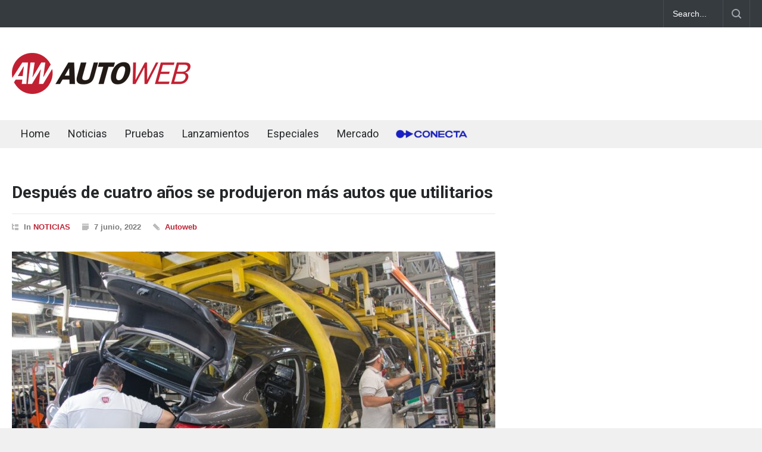

--- FILE ---
content_type: text/html; charset=UTF-8
request_url: https://www.autoweb.com.ar/2022/06/07/despues-de-cuatro-anos-se-produjeron-mas-autos-que-utilitarios/
body_size: 53391
content:
<!DOCTYPE html>
<html lang="es-AR">
		<head>
		<!--meta-->
		<meta http-equiv="content-type" content="text/html; charset=UTF-8" />
		<meta name="generator" content="WordPress 6.6.4" />
		<meta name="viewport" content="width=device-width, initial-scale=1, maximum-scale=1.2" />
		<meta name="description" content="" />
		<meta name="format-detection" content="telephone=no" />
		<!--style-->
		<link rel="alternate" type="application/rss+xml" title="RSS 2.0" href="https://www.autoweb.com.ar/feed/" />
		<link rel="pingback" href="https://www.autoweb.com.ar/xmlrpc.php" />
		<meta name='robots' content='index, follow, max-image-preview:large, max-snippet:-1, max-video-preview:-1' />

	<!-- This site is optimized with the Yoast SEO plugin v23.1 - https://yoast.com/wordpress/plugins/seo/ -->
	<title>Después de cuatro años se produjeron más autos que utilitarios - AUTOWEB Argentina</title>
	<meta name="description" content="Con el buen nivel de Cronos y 208, durante mayo se produjeron más berlinas que pick ups y furgones, algo que no se daba desde mayo de 2018." />
	<link rel="canonical" href="https://www.autoweb.com.ar/2022/06/07/despues-de-cuatro-anos-se-produjeron-mas-autos-que-utilitarios/" />
	<meta property="og:locale" content="es_ES" />
	<meta property="og:type" content="article" />
	<meta property="og:title" content="Después de cuatro años se produjeron más autos que utilitarios - AUTOWEB Argentina" />
	<meta property="og:description" content="Con el buen nivel de Cronos y 208, durante mayo se produjeron más berlinas que pick ups y furgones, algo que no se daba desde mayo de 2018." />
	<meta property="og:url" content="https://www.autoweb.com.ar/2022/06/07/despues-de-cuatro-anos-se-produjeron-mas-autos-que-utilitarios/" />
	<meta property="og:site_name" content="AUTOWEB Argentina" />
	<meta property="article:published_time" content="2022-06-07T13:17:27+00:00" />
	<meta property="article:modified_time" content="2022-06-07T13:17:28+00:00" />
	<meta property="og:image" content="https://www.autoweb.com.ar/wp-content/uploads/2020/12/DSC_1111.jpg" />
	<meta property="og:image:width" content="1024" />
	<meta property="og:image:height" content="683" />
	<meta property="og:image:type" content="image/jpeg" />
	<meta name="author" content="Autoweb" />
	<meta name="twitter:card" content="summary_large_image" />
	<script type="application/ld+json" class="yoast-schema-graph">{"@context":"https://schema.org","@graph":[{"@type":"WebPage","@id":"https://www.autoweb.com.ar/2022/06/07/despues-de-cuatro-anos-se-produjeron-mas-autos-que-utilitarios/","url":"https://www.autoweb.com.ar/2022/06/07/despues-de-cuatro-anos-se-produjeron-mas-autos-que-utilitarios/","name":"Después de cuatro años se produjeron más autos que utilitarios - AUTOWEB Argentina","isPartOf":{"@id":"https://www.autoweb.com.ar/#website"},"primaryImageOfPage":{"@id":"https://www.autoweb.com.ar/2022/06/07/despues-de-cuatro-anos-se-produjeron-mas-autos-que-utilitarios/#primaryimage"},"image":{"@id":"https://www.autoweb.com.ar/2022/06/07/despues-de-cuatro-anos-se-produjeron-mas-autos-que-utilitarios/#primaryimage"},"thumbnailUrl":"https://www.autoweb.com.ar/wp-content/uploads/2020/12/DSC_1111.jpg","datePublished":"2022-06-07T13:17:27+00:00","dateModified":"2022-06-07T13:17:28+00:00","author":{"@id":"https://www.autoweb.com.ar/#/schema/person/2aebe4ef49bd59c73ccda561fba81796"},"description":"Con el buen nivel de Cronos y 208, durante mayo se produjeron más berlinas que pick ups y furgones, algo que no se daba desde mayo de 2018.","breadcrumb":{"@id":"https://www.autoweb.com.ar/2022/06/07/despues-de-cuatro-anos-se-produjeron-mas-autos-que-utilitarios/#breadcrumb"},"inLanguage":"es-AR","potentialAction":[{"@type":"ReadAction","target":["https://www.autoweb.com.ar/2022/06/07/despues-de-cuatro-anos-se-produjeron-mas-autos-que-utilitarios/"]}]},{"@type":"ImageObject","inLanguage":"es-AR","@id":"https://www.autoweb.com.ar/2022/06/07/despues-de-cuatro-anos-se-produjeron-mas-autos-que-utilitarios/#primaryimage","url":"https://www.autoweb.com.ar/wp-content/uploads/2020/12/DSC_1111.jpg","contentUrl":"https://www.autoweb.com.ar/wp-content/uploads/2020/12/DSC_1111.jpg","width":1024,"height":683},{"@type":"BreadcrumbList","@id":"https://www.autoweb.com.ar/2022/06/07/despues-de-cuatro-anos-se-produjeron-mas-autos-que-utilitarios/#breadcrumb","itemListElement":[{"@type":"ListItem","position":1,"name":"Inicio","item":"https://www.autoweb.com.ar/"},{"@type":"ListItem","position":2,"name":"Después de cuatro años se produjeron más autos que utilitarios"}]},{"@type":"WebSite","@id":"https://www.autoweb.com.ar/#website","url":"https://www.autoweb.com.ar/","name":"AUTOWEB Argentina","description":"","potentialAction":[{"@type":"SearchAction","target":{"@type":"EntryPoint","urlTemplate":"https://www.autoweb.com.ar/?s={search_term_string}"},"query-input":"required name=search_term_string"}],"inLanguage":"es-AR"},{"@type":"Person","@id":"https://www.autoweb.com.ar/#/schema/person/2aebe4ef49bd59c73ccda561fba81796","name":"Autoweb","image":{"@type":"ImageObject","inLanguage":"es-AR","@id":"https://www.autoweb.com.ar/#/schema/person/image/","url":"https://www.autoweb.com.ar/wp-content/uploads/2018/07/Circulo_transparente_400x400-100x100.jpg","contentUrl":"https://www.autoweb.com.ar/wp-content/uploads/2018/07/Circulo_transparente_400x400-100x100.jpg","caption":"Autoweb"},"url":"https://www.autoweb.com.ar/author/admin/"}]}</script>
	<!-- / Yoast SEO plugin. -->


<link rel='dns-prefetch' href='//www.googletagmanager.com' />
<link rel='dns-prefetch' href='//fonts.googleapis.com' />
<link rel='dns-prefetch' href='//pagead2.googlesyndication.com' />
<link rel="alternate" type="application/rss+xml" title="AUTOWEB Argentina &raquo; Feed" href="https://www.autoweb.com.ar/feed/" />
<link rel="alternate" type="application/rss+xml" title="AUTOWEB Argentina &raquo; RSS de los comentarios" href="https://www.autoweb.com.ar/comments/feed/" />
<link rel="alternate" type="application/rss+xml" title="AUTOWEB Argentina &raquo; Después de cuatro años se produjeron más autos que utilitarios RSS de los comentarios" href="https://www.autoweb.com.ar/2022/06/07/despues-de-cuatro-anos-se-produjeron-mas-autos-que-utilitarios/feed/" />
<script type="text/javascript">
/* <![CDATA[ */
window._wpemojiSettings = {"baseUrl":"https:\/\/s.w.org\/images\/core\/emoji\/15.0.3\/72x72\/","ext":".png","svgUrl":"https:\/\/s.w.org\/images\/core\/emoji\/15.0.3\/svg\/","svgExt":".svg","source":{"concatemoji":"https:\/\/www.autoweb.com.ar\/wp-includes\/js\/wp-emoji-release.min.js?ver=6.6.4"}};
/*! This file is auto-generated */
!function(i,n){var o,s,e;function c(e){try{var t={supportTests:e,timestamp:(new Date).valueOf()};sessionStorage.setItem(o,JSON.stringify(t))}catch(e){}}function p(e,t,n){e.clearRect(0,0,e.canvas.width,e.canvas.height),e.fillText(t,0,0);var t=new Uint32Array(e.getImageData(0,0,e.canvas.width,e.canvas.height).data),r=(e.clearRect(0,0,e.canvas.width,e.canvas.height),e.fillText(n,0,0),new Uint32Array(e.getImageData(0,0,e.canvas.width,e.canvas.height).data));return t.every(function(e,t){return e===r[t]})}function u(e,t,n){switch(t){case"flag":return n(e,"\ud83c\udff3\ufe0f\u200d\u26a7\ufe0f","\ud83c\udff3\ufe0f\u200b\u26a7\ufe0f")?!1:!n(e,"\ud83c\uddfa\ud83c\uddf3","\ud83c\uddfa\u200b\ud83c\uddf3")&&!n(e,"\ud83c\udff4\udb40\udc67\udb40\udc62\udb40\udc65\udb40\udc6e\udb40\udc67\udb40\udc7f","\ud83c\udff4\u200b\udb40\udc67\u200b\udb40\udc62\u200b\udb40\udc65\u200b\udb40\udc6e\u200b\udb40\udc67\u200b\udb40\udc7f");case"emoji":return!n(e,"\ud83d\udc26\u200d\u2b1b","\ud83d\udc26\u200b\u2b1b")}return!1}function f(e,t,n){var r="undefined"!=typeof WorkerGlobalScope&&self instanceof WorkerGlobalScope?new OffscreenCanvas(300,150):i.createElement("canvas"),a=r.getContext("2d",{willReadFrequently:!0}),o=(a.textBaseline="top",a.font="600 32px Arial",{});return e.forEach(function(e){o[e]=t(a,e,n)}),o}function t(e){var t=i.createElement("script");t.src=e,t.defer=!0,i.head.appendChild(t)}"undefined"!=typeof Promise&&(o="wpEmojiSettingsSupports",s=["flag","emoji"],n.supports={everything:!0,everythingExceptFlag:!0},e=new Promise(function(e){i.addEventListener("DOMContentLoaded",e,{once:!0})}),new Promise(function(t){var n=function(){try{var e=JSON.parse(sessionStorage.getItem(o));if("object"==typeof e&&"number"==typeof e.timestamp&&(new Date).valueOf()<e.timestamp+604800&&"object"==typeof e.supportTests)return e.supportTests}catch(e){}return null}();if(!n){if("undefined"!=typeof Worker&&"undefined"!=typeof OffscreenCanvas&&"undefined"!=typeof URL&&URL.createObjectURL&&"undefined"!=typeof Blob)try{var e="postMessage("+f.toString()+"("+[JSON.stringify(s),u.toString(),p.toString()].join(",")+"));",r=new Blob([e],{type:"text/javascript"}),a=new Worker(URL.createObjectURL(r),{name:"wpTestEmojiSupports"});return void(a.onmessage=function(e){c(n=e.data),a.terminate(),t(n)})}catch(e){}c(n=f(s,u,p))}t(n)}).then(function(e){for(var t in e)n.supports[t]=e[t],n.supports.everything=n.supports.everything&&n.supports[t],"flag"!==t&&(n.supports.everythingExceptFlag=n.supports.everythingExceptFlag&&n.supports[t]);n.supports.everythingExceptFlag=n.supports.everythingExceptFlag&&!n.supports.flag,n.DOMReady=!1,n.readyCallback=function(){n.DOMReady=!0}}).then(function(){return e}).then(function(){var e;n.supports.everything||(n.readyCallback(),(e=n.source||{}).concatemoji?t(e.concatemoji):e.wpemoji&&e.twemoji&&(t(e.twemoji),t(e.wpemoji)))}))}((window,document),window._wpemojiSettings);
/* ]]> */
</script>
<style id='wp-emoji-styles-inline-css' type='text/css'>

	img.wp-smiley, img.emoji {
		display: inline !important;
		border: none !important;
		box-shadow: none !important;
		height: 1em !important;
		width: 1em !important;
		margin: 0 0.07em !important;
		vertical-align: -0.1em !important;
		background: none !important;
		padding: 0 !important;
	}
</style>
<link rel='stylesheet' id='wp-block-library-css' href='https://www.autoweb.com.ar/wp-includes/css/dist/block-library/style.min.css?ver=6.6.4' type='text/css' media='all' />
<style id='wp-block-library-theme-inline-css' type='text/css'>
.wp-block-audio :where(figcaption){color:#555;font-size:13px;text-align:center}.is-dark-theme .wp-block-audio :where(figcaption){color:#ffffffa6}.wp-block-audio{margin:0 0 1em}.wp-block-code{border:1px solid #ccc;border-radius:4px;font-family:Menlo,Consolas,monaco,monospace;padding:.8em 1em}.wp-block-embed :where(figcaption){color:#555;font-size:13px;text-align:center}.is-dark-theme .wp-block-embed :where(figcaption){color:#ffffffa6}.wp-block-embed{margin:0 0 1em}.blocks-gallery-caption{color:#555;font-size:13px;text-align:center}.is-dark-theme .blocks-gallery-caption{color:#ffffffa6}:root :where(.wp-block-image figcaption){color:#555;font-size:13px;text-align:center}.is-dark-theme :root :where(.wp-block-image figcaption){color:#ffffffa6}.wp-block-image{margin:0 0 1em}.wp-block-pullquote{border-bottom:4px solid;border-top:4px solid;color:currentColor;margin-bottom:1.75em}.wp-block-pullquote cite,.wp-block-pullquote footer,.wp-block-pullquote__citation{color:currentColor;font-size:.8125em;font-style:normal;text-transform:uppercase}.wp-block-quote{border-left:.25em solid;margin:0 0 1.75em;padding-left:1em}.wp-block-quote cite,.wp-block-quote footer{color:currentColor;font-size:.8125em;font-style:normal;position:relative}.wp-block-quote.has-text-align-right{border-left:none;border-right:.25em solid;padding-left:0;padding-right:1em}.wp-block-quote.has-text-align-center{border:none;padding-left:0}.wp-block-quote.is-large,.wp-block-quote.is-style-large,.wp-block-quote.is-style-plain{border:none}.wp-block-search .wp-block-search__label{font-weight:700}.wp-block-search__button{border:1px solid #ccc;padding:.375em .625em}:where(.wp-block-group.has-background){padding:1.25em 2.375em}.wp-block-separator.has-css-opacity{opacity:.4}.wp-block-separator{border:none;border-bottom:2px solid;margin-left:auto;margin-right:auto}.wp-block-separator.has-alpha-channel-opacity{opacity:1}.wp-block-separator:not(.is-style-wide):not(.is-style-dots){width:100px}.wp-block-separator.has-background:not(.is-style-dots){border-bottom:none;height:1px}.wp-block-separator.has-background:not(.is-style-wide):not(.is-style-dots){height:2px}.wp-block-table{margin:0 0 1em}.wp-block-table td,.wp-block-table th{word-break:normal}.wp-block-table :where(figcaption){color:#555;font-size:13px;text-align:center}.is-dark-theme .wp-block-table :where(figcaption){color:#ffffffa6}.wp-block-video :where(figcaption){color:#555;font-size:13px;text-align:center}.is-dark-theme .wp-block-video :where(figcaption){color:#ffffffa6}.wp-block-video{margin:0 0 1em}:root :where(.wp-block-template-part.has-background){margin-bottom:0;margin-top:0;padding:1.25em 2.375em}
</style>
<style id='classic-theme-styles-inline-css' type='text/css'>
/*! This file is auto-generated */
.wp-block-button__link{color:#fff;background-color:#32373c;border-radius:9999px;box-shadow:none;text-decoration:none;padding:calc(.667em + 2px) calc(1.333em + 2px);font-size:1.125em}.wp-block-file__button{background:#32373c;color:#fff;text-decoration:none}
</style>
<style id='global-styles-inline-css' type='text/css'>
:root{--wp--preset--aspect-ratio--square: 1;--wp--preset--aspect-ratio--4-3: 4/3;--wp--preset--aspect-ratio--3-4: 3/4;--wp--preset--aspect-ratio--3-2: 3/2;--wp--preset--aspect-ratio--2-3: 2/3;--wp--preset--aspect-ratio--16-9: 16/9;--wp--preset--aspect-ratio--9-16: 9/16;--wp--preset--color--black: #000000;--wp--preset--color--cyan-bluish-gray: #abb8c3;--wp--preset--color--white: #ffffff;--wp--preset--color--pale-pink: #f78da7;--wp--preset--color--vivid-red: #cf2e2e;--wp--preset--color--luminous-vivid-orange: #ff6900;--wp--preset--color--luminous-vivid-amber: #fcb900;--wp--preset--color--light-green-cyan: #7bdcb5;--wp--preset--color--vivid-green-cyan: #00d084;--wp--preset--color--pale-cyan-blue: #8ed1fc;--wp--preset--color--vivid-cyan-blue: #0693e3;--wp--preset--color--vivid-purple: #9b51e0;--wp--preset--color--pressroom-red: #ED1C24;--wp--preset--color--pressroom-light-blue: #42AAE6;--wp--preset--color--pressroom-green: #85B53E;--wp--preset--color--pressroom-orange: #F5910F;--wp--preset--color--pressroom-turquoise: #18ACB6;--wp--preset--color--pressroom-blue: #4CA5D9;--wp--preset--color--pressroom-dark-orange: #FC724B;--wp--preset--color--pressroom-brown: #C29A48;--wp--preset--color--pressroom-light-green: #00C7A6;--wp--preset--gradient--vivid-cyan-blue-to-vivid-purple: linear-gradient(135deg,rgba(6,147,227,1) 0%,rgb(155,81,224) 100%);--wp--preset--gradient--light-green-cyan-to-vivid-green-cyan: linear-gradient(135deg,rgb(122,220,180) 0%,rgb(0,208,130) 100%);--wp--preset--gradient--luminous-vivid-amber-to-luminous-vivid-orange: linear-gradient(135deg,rgba(252,185,0,1) 0%,rgba(255,105,0,1) 100%);--wp--preset--gradient--luminous-vivid-orange-to-vivid-red: linear-gradient(135deg,rgba(255,105,0,1) 0%,rgb(207,46,46) 100%);--wp--preset--gradient--very-light-gray-to-cyan-bluish-gray: linear-gradient(135deg,rgb(238,238,238) 0%,rgb(169,184,195) 100%);--wp--preset--gradient--cool-to-warm-spectrum: linear-gradient(135deg,rgb(74,234,220) 0%,rgb(151,120,209) 20%,rgb(207,42,186) 40%,rgb(238,44,130) 60%,rgb(251,105,98) 80%,rgb(254,248,76) 100%);--wp--preset--gradient--blush-light-purple: linear-gradient(135deg,rgb(255,206,236) 0%,rgb(152,150,240) 100%);--wp--preset--gradient--blush-bordeaux: linear-gradient(135deg,rgb(254,205,165) 0%,rgb(254,45,45) 50%,rgb(107,0,62) 100%);--wp--preset--gradient--luminous-dusk: linear-gradient(135deg,rgb(255,203,112) 0%,rgb(199,81,192) 50%,rgb(65,88,208) 100%);--wp--preset--gradient--pale-ocean: linear-gradient(135deg,rgb(255,245,203) 0%,rgb(182,227,212) 50%,rgb(51,167,181) 100%);--wp--preset--gradient--electric-grass: linear-gradient(135deg,rgb(202,248,128) 0%,rgb(113,206,126) 100%);--wp--preset--gradient--midnight: linear-gradient(135deg,rgb(2,3,129) 0%,rgb(40,116,252) 100%);--wp--preset--font-size--small: 13px;--wp--preset--font-size--medium: 20px;--wp--preset--font-size--large: 36px;--wp--preset--font-size--x-large: 42px;--wp--preset--spacing--20: 0.44rem;--wp--preset--spacing--30: 0.67rem;--wp--preset--spacing--40: 1rem;--wp--preset--spacing--50: 1.5rem;--wp--preset--spacing--60: 2.25rem;--wp--preset--spacing--70: 3.38rem;--wp--preset--spacing--80: 5.06rem;--wp--preset--shadow--natural: 6px 6px 9px rgba(0, 0, 0, 0.2);--wp--preset--shadow--deep: 12px 12px 50px rgba(0, 0, 0, 0.4);--wp--preset--shadow--sharp: 6px 6px 0px rgba(0, 0, 0, 0.2);--wp--preset--shadow--outlined: 6px 6px 0px -3px rgba(255, 255, 255, 1), 6px 6px rgba(0, 0, 0, 1);--wp--preset--shadow--crisp: 6px 6px 0px rgba(0, 0, 0, 1);}:where(.is-layout-flex){gap: 0.5em;}:where(.is-layout-grid){gap: 0.5em;}body .is-layout-flex{display: flex;}.is-layout-flex{flex-wrap: wrap;align-items: center;}.is-layout-flex > :is(*, div){margin: 0;}body .is-layout-grid{display: grid;}.is-layout-grid > :is(*, div){margin: 0;}:where(.wp-block-columns.is-layout-flex){gap: 2em;}:where(.wp-block-columns.is-layout-grid){gap: 2em;}:where(.wp-block-post-template.is-layout-flex){gap: 1.25em;}:where(.wp-block-post-template.is-layout-grid){gap: 1.25em;}.has-black-color{color: var(--wp--preset--color--black) !important;}.has-cyan-bluish-gray-color{color: var(--wp--preset--color--cyan-bluish-gray) !important;}.has-white-color{color: var(--wp--preset--color--white) !important;}.has-pale-pink-color{color: var(--wp--preset--color--pale-pink) !important;}.has-vivid-red-color{color: var(--wp--preset--color--vivid-red) !important;}.has-luminous-vivid-orange-color{color: var(--wp--preset--color--luminous-vivid-orange) !important;}.has-luminous-vivid-amber-color{color: var(--wp--preset--color--luminous-vivid-amber) !important;}.has-light-green-cyan-color{color: var(--wp--preset--color--light-green-cyan) !important;}.has-vivid-green-cyan-color{color: var(--wp--preset--color--vivid-green-cyan) !important;}.has-pale-cyan-blue-color{color: var(--wp--preset--color--pale-cyan-blue) !important;}.has-vivid-cyan-blue-color{color: var(--wp--preset--color--vivid-cyan-blue) !important;}.has-vivid-purple-color{color: var(--wp--preset--color--vivid-purple) !important;}.has-black-background-color{background-color: var(--wp--preset--color--black) !important;}.has-cyan-bluish-gray-background-color{background-color: var(--wp--preset--color--cyan-bluish-gray) !important;}.has-white-background-color{background-color: var(--wp--preset--color--white) !important;}.has-pale-pink-background-color{background-color: var(--wp--preset--color--pale-pink) !important;}.has-vivid-red-background-color{background-color: var(--wp--preset--color--vivid-red) !important;}.has-luminous-vivid-orange-background-color{background-color: var(--wp--preset--color--luminous-vivid-orange) !important;}.has-luminous-vivid-amber-background-color{background-color: var(--wp--preset--color--luminous-vivid-amber) !important;}.has-light-green-cyan-background-color{background-color: var(--wp--preset--color--light-green-cyan) !important;}.has-vivid-green-cyan-background-color{background-color: var(--wp--preset--color--vivid-green-cyan) !important;}.has-pale-cyan-blue-background-color{background-color: var(--wp--preset--color--pale-cyan-blue) !important;}.has-vivid-cyan-blue-background-color{background-color: var(--wp--preset--color--vivid-cyan-blue) !important;}.has-vivid-purple-background-color{background-color: var(--wp--preset--color--vivid-purple) !important;}.has-black-border-color{border-color: var(--wp--preset--color--black) !important;}.has-cyan-bluish-gray-border-color{border-color: var(--wp--preset--color--cyan-bluish-gray) !important;}.has-white-border-color{border-color: var(--wp--preset--color--white) !important;}.has-pale-pink-border-color{border-color: var(--wp--preset--color--pale-pink) !important;}.has-vivid-red-border-color{border-color: var(--wp--preset--color--vivid-red) !important;}.has-luminous-vivid-orange-border-color{border-color: var(--wp--preset--color--luminous-vivid-orange) !important;}.has-luminous-vivid-amber-border-color{border-color: var(--wp--preset--color--luminous-vivid-amber) !important;}.has-light-green-cyan-border-color{border-color: var(--wp--preset--color--light-green-cyan) !important;}.has-vivid-green-cyan-border-color{border-color: var(--wp--preset--color--vivid-green-cyan) !important;}.has-pale-cyan-blue-border-color{border-color: var(--wp--preset--color--pale-cyan-blue) !important;}.has-vivid-cyan-blue-border-color{border-color: var(--wp--preset--color--vivid-cyan-blue) !important;}.has-vivid-purple-border-color{border-color: var(--wp--preset--color--vivid-purple) !important;}.has-vivid-cyan-blue-to-vivid-purple-gradient-background{background: var(--wp--preset--gradient--vivid-cyan-blue-to-vivid-purple) !important;}.has-light-green-cyan-to-vivid-green-cyan-gradient-background{background: var(--wp--preset--gradient--light-green-cyan-to-vivid-green-cyan) !important;}.has-luminous-vivid-amber-to-luminous-vivid-orange-gradient-background{background: var(--wp--preset--gradient--luminous-vivid-amber-to-luminous-vivid-orange) !important;}.has-luminous-vivid-orange-to-vivid-red-gradient-background{background: var(--wp--preset--gradient--luminous-vivid-orange-to-vivid-red) !important;}.has-very-light-gray-to-cyan-bluish-gray-gradient-background{background: var(--wp--preset--gradient--very-light-gray-to-cyan-bluish-gray) !important;}.has-cool-to-warm-spectrum-gradient-background{background: var(--wp--preset--gradient--cool-to-warm-spectrum) !important;}.has-blush-light-purple-gradient-background{background: var(--wp--preset--gradient--blush-light-purple) !important;}.has-blush-bordeaux-gradient-background{background: var(--wp--preset--gradient--blush-bordeaux) !important;}.has-luminous-dusk-gradient-background{background: var(--wp--preset--gradient--luminous-dusk) !important;}.has-pale-ocean-gradient-background{background: var(--wp--preset--gradient--pale-ocean) !important;}.has-electric-grass-gradient-background{background: var(--wp--preset--gradient--electric-grass) !important;}.has-midnight-gradient-background{background: var(--wp--preset--gradient--midnight) !important;}.has-small-font-size{font-size: var(--wp--preset--font-size--small) !important;}.has-medium-font-size{font-size: var(--wp--preset--font-size--medium) !important;}.has-large-font-size{font-size: var(--wp--preset--font-size--large) !important;}.has-x-large-font-size{font-size: var(--wp--preset--font-size--x-large) !important;}
:where(.wp-block-post-template.is-layout-flex){gap: 1.25em;}:where(.wp-block-post-template.is-layout-grid){gap: 1.25em;}
:where(.wp-block-columns.is-layout-flex){gap: 2em;}:where(.wp-block-columns.is-layout-grid){gap: 2em;}
:root :where(.wp-block-pullquote){font-size: 1.5em;line-height: 1.6;}
</style>
<link rel='stylesheet' id='ppress-frontend-css' href='https://www.autoweb.com.ar/wp-content/plugins/wp-user-avatar/assets/css/frontend.min.css?ver=4.16.6' type='text/css' media='all' />
<link rel='stylesheet' id='ppress-flatpickr-css' href='https://www.autoweb.com.ar/wp-content/plugins/wp-user-avatar/assets/flatpickr/flatpickr.min.css?ver=4.16.6' type='text/css' media='all' />
<link rel='stylesheet' id='ppress-select2-css' href='https://www.autoweb.com.ar/wp-content/plugins/wp-user-avatar/assets/select2/select2.min.css?ver=6.6.4' type='text/css' media='all' />
<link rel='stylesheet' id='bsearch-style-css' href='https://www.autoweb.com.ar/wp-content/plugins/better-search/includes/css/bsearch-styles.min.css?ver=4.2.0' type='text/css' media='all' />
<style id='bsearch-custom-style-inline-css' type='text/css'>
.bsearch_results_page {
	padding: 40px;
	width: 100%;
	margin: 0 auto;
	box-sizing: border-box;
}
#bsearchresults article {
	float: none;
	display: inline-block;
	width: 24% !important;
	padding: 20px;
	box-sizing: border-box;
	min-height: 650px;
	vertical-align: top;
	-webkit-box-shadow: 0px 0px 10px 0px rgba(0,0,0,0.15);
	-moz-box-shadow: 0px 0px 10px 0px rgba(0,0,0,0.15);
	box-shadow: 0px 0px 10px 0px rgba(0,0,0,0.15);
	margin: 0.5%;
}
@media (max-width: 1024px) {
	#bsearchresults article {
		width: 32% !important;
		min-height: 550px;
	}
}
@media (max-width: 768px) {
	#bsearchresults article {
		width: 49% !important;
		min-height: 450px;
	}
}
@media (max-width: 480px) {
	#bsearchresults article {
		width: 99% !important;
		margin: 5% 0;
	}
}
.bsearch-entry-title{
	margin-bottom: 0 !important;
}
.bsearch_thumb{
	margin: 0 !important;
}
.bsearch_score, .bsearch_date{
	display: block;
	margin: 0 !important;
}
.bsearch_date{
	margin-top: -20px !important;
}
.bsearch_excerpt{
	margin-top: 0 !important;
	padding-top: 0 !important;
}
.bsearch_nav{
	margin: 32px 0;
	font-size: 14px;
}
.bsearch_nav td{
	border: none !important;
}
#bsearchresults{
	margin-top: 32px;
	font-size: 0;
}
#bsearchresults a{
	color: #C12032;
}
#bsearchresults article h2{
	margin: 16px 0 !important;
}
.bsearch-entry-readmore a{
	display: inline-block;
	margin-top: 16px;
	background-color: #C12032;
	color: white !important;
	padding: 8px 10px;
	font-size: 14px;
	font-weight: bold;
}
.entry-content {
  font-size: 12px;
	color: gray;
}
ul.bsearch_post_meta {
  font-size: 12px;
}
</style>
<link rel='stylesheet' id='reset-css' href='https://www.autoweb.com.ar/wp-content/themes/pressroom/style/reset.css?ver=6.6.4' type='text/css' media='all' />
<link rel='stylesheet' id='superfish-css' href='https://www.autoweb.com.ar/wp-content/themes/pressroom/style/superfish.css?ver=6.6.4' type='text/css' media='all' />
<link rel='stylesheet' id='prettyPhoto-css' href='https://www.autoweb.com.ar/wp-content/themes/pressroom/style/prettyPhoto.css?ver=6.6.4' type='text/css' media='all' />
<link rel='stylesheet' id='jquery-qtip-css' href='https://www.autoweb.com.ar/wp-content/themes/pressroom/style/jquery.qtip.css?ver=6.6.4' type='text/css' media='all' />
<link rel='stylesheet' id='odometer-css' href='https://www.autoweb.com.ar/wp-content/themes/pressroom/style/odometer-theme-default.css?ver=6.6.4' type='text/css' media='all' />
<link rel='stylesheet' id='animations-css' href='https://www.autoweb.com.ar/wp-content/themes/pressroom/style/animations.css?ver=6.6.4' type='text/css' media='all' />
<link rel='stylesheet' id='parent-style-css' href='https://www.autoweb.com.ar/wp-content/themes/pressroom/style.css?ver=6.6.4' type='text/css' media='all' />
<link rel='stylesheet' id='google-font-roboto-css' href='//fonts.googleapis.com/css?family=Roboto%3A300%2C400%2C700&#038;ver=6.6.4' type='text/css' media='all' />
<link rel='stylesheet' id='google-font-roboto-condensed-css' href='//fonts.googleapis.com/css?family=Roboto+Condensed%3A300%2C400%2C700&#038;ver=6.6.4' type='text/css' media='all' />
<link rel='stylesheet' id='main-style-css' href='https://www.autoweb.com.ar/wp-content/themes/pressroom-child/style.css?ver=6.6.4' type='text/css' media='all' />
<link rel='stylesheet' id='menu-styles-css' href='https://www.autoweb.com.ar/wp-content/themes/pressroom/style/menu_styles.css?ver=6.6.4' type='text/css' media='all' />
<link rel='stylesheet' id='responsive-css' href='https://www.autoweb.com.ar/wp-content/themes/pressroom/style/responsive.css?ver=6.6.4' type='text/css' media='all' />
<link rel='stylesheet' id='custom-css' href='https://www.autoweb.com.ar/wp-content/themes/pressroom/custom.css?ver=6.6.4' type='text/css' media='all' />
<script type="text/javascript" src="https://www.autoweb.com.ar/wp-includes/js/jquery/jquery.min.js?ver=3.7.1" id="jquery-core-js"></script>
<script type="text/javascript" src="https://www.autoweb.com.ar/wp-includes/js/jquery/jquery-migrate.min.js?ver=3.4.1" id="jquery-migrate-js"></script>
<script type="text/javascript" src="https://www.autoweb.com.ar/wp-content/plugins/wp-user-avatar/assets/flatpickr/flatpickr.min.js?ver=4.16.6" id="ppress-flatpickr-js"></script>
<script type="text/javascript" src="https://www.autoweb.com.ar/wp-content/plugins/wp-user-avatar/assets/select2/select2.min.js?ver=4.16.6" id="ppress-select2-js"></script>

<!-- Google tag (gtag.js) snippet added by Site Kit -->

<!-- Google Analytics snippet added by Site Kit -->
<script type="text/javascript" src="https://www.googletagmanager.com/gtag/js?id=G-09M0WX9JKF" id="google_gtagjs-js" async></script>
<script type="text/javascript" id="google_gtagjs-js-after">
/* <![CDATA[ */
window.dataLayer = window.dataLayer || [];function gtag(){dataLayer.push(arguments);}
gtag("set","linker",{"domains":["www.autoweb.com.ar"]});
gtag("js", new Date());
gtag("set", "developer_id.dZTNiMT", true);
gtag("config", "G-09M0WX9JKF");
/* ]]> */
</script>

<!-- End Google tag (gtag.js) snippet added by Site Kit -->
<link rel="https://api.w.org/" href="https://www.autoweb.com.ar/wp-json/" /><link rel="alternate" title="JSON" type="application/json" href="https://www.autoweb.com.ar/wp-json/wp/v2/posts/29327" /><link rel="EditURI" type="application/rsd+xml" title="RSD" href="https://www.autoweb.com.ar/xmlrpc.php?rsd" />
<meta name="generator" content="WordPress 6.6.4" />
<link rel='shortlink' href='https://www.autoweb.com.ar/?p=29327' />
<link rel="alternate" title="oEmbed (JSON)" type="application/json+oembed" href="https://www.autoweb.com.ar/wp-json/oembed/1.0/embed?url=https%3A%2F%2Fwww.autoweb.com.ar%2F2022%2F06%2F07%2Fdespues-de-cuatro-anos-se-produjeron-mas-autos-que-utilitarios%2F" />
<link rel="alternate" title="oEmbed (XML)" type="text/xml+oembed" href="https://www.autoweb.com.ar/wp-json/oembed/1.0/embed?url=https%3A%2F%2Fwww.autoweb.com.ar%2F2022%2F06%2F07%2Fdespues-de-cuatro-anos-se-produjeron-mas-autos-que-utilitarios%2F&#038;format=xml" />
<link rel="canonical" href="https://www.autoweb.com.ar/2022/06/07/despues-de-cuatro-anos-se-produjeron-mas-autos-que-utilitarios" />
<meta name="generator" content="Site Kit by Google 1.131.0" />
<!-- Google AdSense meta tags added by Site Kit -->
<meta name="google-adsense-platform-account" content="ca-host-pub-2644536267352236">
<meta name="google-adsense-platform-domain" content="sitekit.withgoogle.com">
<!-- End Google AdSense meta tags added by Site Kit -->
      <meta name="onesignal" content="wordpress-plugin"/>
            <script>

      window.OneSignalDeferred = window.OneSignalDeferred || [];

      OneSignalDeferred.push(function(OneSignal) {
        var oneSignal_options = {};
        window._oneSignalInitOptions = oneSignal_options;

        oneSignal_options['serviceWorkerParam'] = { scope: '/' };
oneSignal_options['serviceWorkerPath'] = 'OneSignalSDKWorker.js.php';

        OneSignal.Notifications.setDefaultUrl("https://www.autoweb.com.ar");

        oneSignal_options['wordpress'] = true;
oneSignal_options['appId'] = '38f3f76b-2d43-41ae-b16b-96c2d52a5823';
oneSignal_options['allowLocalhostAsSecureOrigin'] = true;
oneSignal_options['welcomeNotification'] = { };
oneSignal_options['welcomeNotification']['title'] = "Autoweb Argentina";
oneSignal_options['welcomeNotification']['message'] = "Gracias por Suscribirte";
oneSignal_options['welcomeNotification']['url'] = "https://www.autoweb.com.ar";
oneSignal_options['path'] = "https://www.autoweb.com.ar/wp-content/plugins/onesignal-free-web-push-notifications/sdk_files/";
oneSignal_options['safari_web_id'] = "web.onesignal.auto.186ea02a-f890-410a-b109-aa22c180382d";
oneSignal_options['promptOptions'] = { };
oneSignal_options['promptOptions']['actionMessage'] = "Nos gustaría enviarte Notificaciones. Puedes dejar de recibirlas en cualquier momento.";
oneSignal_options['promptOptions']['exampleNotificationTitleDesktop'] = "Esta es una Notificaciones de ejemplo";
oneSignal_options['promptOptions']['exampleNotificationMessageDesktop'] = "Las Notificaciones aparecerán en tu escritorio";
oneSignal_options['promptOptions']['exampleNotificationTitleMobile'] = "Notificaciones de ejemplo";
oneSignal_options['promptOptions']['exampleNotificationMessageMobile'] = "Las Notificaciones aparecerán en tu dispositivo";
oneSignal_options['promptOptions']['exampleNotificationCaption'] = "(puedes desuscribirte en cualquier momento)";
oneSignal_options['promptOptions']['acceptButtonText'] = "Permitir";
oneSignal_options['promptOptions']['cancelButtonText'] = "No Gracias";
oneSignal_options['promptOptions']['siteName'] = "http://www.autoweb.com.ar";
oneSignal_options['promptOptions']['autoAcceptTitle'] = "Click Permitir";
oneSignal_options['notifyButton'] = { };
oneSignal_options['notifyButton']['enable'] = true;
oneSignal_options['notifyButton']['position'] = 'bottom-right';
oneSignal_options['notifyButton']['theme'] = 'default';
oneSignal_options['notifyButton']['size'] = 'medium';
oneSignal_options['notifyButton']['showCredit'] = true;
oneSignal_options['notifyButton']['text'] = {};
oneSignal_options['notifyButton']['text']['tip.state.unsubscribed'] = 'Suscribirse a Notificaciones';
oneSignal_options['notifyButton']['text']['tip.state.subscribed'] = 'Ya estás suscripto a las Notificaciones';
oneSignal_options['notifyButton']['text']['tip.state.blocked'] = 'Has bloqueado las Notificaciones';
oneSignal_options['notifyButton']['text']['message.action.subscribed'] = 'Gracias por suscribirse!';
oneSignal_options['notifyButton']['text']['message.action.resubscribed'] = 'Ya estás suscripto a las Notificaciones';
oneSignal_options['notifyButton']['text']['message.action.unsubscribed'] = 'No vas a volver a recibir Notificaciones';
oneSignal_options['notifyButton']['text']['dialog.main.title'] = 'Manejar Notificaciones';
oneSignal_options['notifyButton']['text']['dialog.main.button.subscribe'] = 'Suscribirse';
oneSignal_options['notifyButton']['text']['dialog.main.button.unsubscribe'] = 'Desuscribirse';
oneSignal_options['notifyButton']['text']['dialog.blocked.title'] = 'Desbloquear Notificaciones';
oneSignal_options['notifyButton']['text']['dialog.blocked.message'] = 'Seguí estas instrucciones para desbloquear Notificaciones';
oneSignal_options['notifyButton']['colors'] = {};
oneSignal_options['notifyButton']['colors']['circle.background'] = '#bf2436';
oneSignal_options['notifyButton']['colors']['pulse.color'] = '#bf2436';
oneSignal_options['notifyButton']['colors']['dialog.button.background'] = '#bf2436';
oneSignal_options['notifyButton']['colors']['dialog.button.background.hovering'] = '#a41f2e';
oneSignal_options['notifyButton']['colors']['dialog.button.background.active'] = '#891a27';
              OneSignal.init(window._oneSignalInitOptions);
              OneSignal.Slidedown.promptPush()      });

      function documentInitOneSignal() {
        var oneSignal_elements = document.getElementsByClassName("OneSignal-prompt");

        var oneSignalLinkClickHandler = function(event) { OneSignal.Notifications.requestPermission(); event.preventDefault(); };        for(var i = 0; i < oneSignal_elements.length; i++)
          oneSignal_elements[i].addEventListener('click', oneSignalLinkClickHandler, false);
      }

      if (document.readyState === 'complete') {
           documentInitOneSignal();
      }
      else {
           window.addEventListener("load", function(event){
               documentInitOneSignal();
          });
      }
    </script>
<meta name="generator" content="Powered by WPBakery Page Builder - drag and drop page builder for WordPress."/>

<!-- Google AdSense snippet added by Site Kit -->
<script type="text/javascript" async="async" src="https://pagead2.googlesyndication.com/pagead/js/adsbygoogle.js?client=ca-pub-1906436122800515&amp;host=ca-host-pub-2644536267352236" crossorigin="anonymous"></script>

<!-- End Google AdSense snippet added by Site Kit -->
<link rel="icon" href="https://www.autoweb.com.ar/wp-content/uploads/2018/05/ico.png" sizes="32x32" />
<link rel="icon" href="https://www.autoweb.com.ar/wp-content/uploads/2018/05/ico.png" sizes="192x192" />
<link rel="apple-touch-icon" href="https://www.autoweb.com.ar/wp-content/uploads/2018/05/ico.png" />
<meta name="msapplication-TileImage" content="https://www.autoweb.com.ar/wp-content/uploads/2018/05/ico.png" />
		<style type="text/css" id="wp-custom-css">
			/* Los CSS de ajuste van en PERSONALIZAR - CSS Adicional */

@media (max-width: 1069px) {
/* Banners 
.header_top_right_sidebar_container{
		display: none !important;
}
*/
/* Header */
.header h4 {
    display: none;
}
.latest_news_scrolling_list_container {
    display: none !important;
}
.small .header {
    text-align: left;
    padding-top: 0 !important;
    padding-bottom: 0 !important;
	padding-left: 10px;
}
}
@media (max-width: 768px){
	.theme_page .page_margin_top:first-child{
		margin-top: 0 !important;
	}
}

.mobile-menu-switch {
	position: absolute;
	top: 142px !important;
	right: 6px;
}
/* CONECTA */
#menu-item-7004 a img{
	width: 110px;
}
#menu-item-7004,
#menu-item-7004 a{
	padding-top: 0;
	margin-top: 0;
	margin-bottom: 0;
}
#menu-item-35977 a{
	width: 125px;
	text-indent: -9999px;                 /* sends the text off-screen */
    background-image: url('https://www.autoweb.com.ar/wp-content/uploads/2023/05/conecta-logo-bt.png');
    white-space: nowrap;
	background-size: 120px;
	background-repeat: no-repeat;
	background-position:14px 12px;
}
#menu-item-35977 a:hover{
	background-image:url('https://www.autoweb.com.ar/wp-content/uploads/2023/05/conecta-logo-bt-blanco.png');
}
.conecta_container .footer_container {
  background: #606971;
  padding-top: 50px;
}

.conecta-blog .vc_col-sm-8 .taxonomies,
.conecta-blog .vc_col-sm-8 .post_details {
	pointer-events: none;
  cursor: default;
}
.conecta-blog .excerpt p{
	display: none;
}
.conecta_container .mobile_menu_container .ubermenu .ubermenu-nav li.ubermenu-current-menu-item > a,
.conecta_container .mobile_menu_container .ubermenu .ubermenu-nav li.ubermenu-current-menu-ancestor ul li.ubermenu-current-menu-item a,
.conecta_container .mobile_menu_container .ubermenu .ubermenu-nav li.ubermenu-current-menu-ancestor ul li.ubermenu-current-menu-parent ul li.ubermenu-current-menu-item a,
.conecta_container .mobile_menu_container .ubermenu .ubermenu-nav li.ubermenu-current-menu-ancestor a,
.conecta_container .mobile_menu_container .ubermenu .ubermenu-nav li.ubermenu-current-menu-ancestor ul li.ubermenu-current-menu-parent a,
.conecta_container .mobile_menu_container .ubermenu .ubermenu-nav li.ubermenu-current-menu-ancestor ul li.ubermenu-current-menu-parent ul li.ubermenu-current-menu-parent a,
.conecta_container .mobile-menu-switch .line,
.conecta_container .mobile-menu-switch:hover,
.conecta_container .slider_navigation .slider_control a:hover,
a.slider_control:hover,
.conecta_container .slider_posts_list .slider_posts_list_bar,
.conecta_container .vc_row .wpb_column .blog .post .with_number .comments_number:hover,
.conecta_container .footer .post .comments_number:hover,
.conecta_container .dropcap .dropcap_label.active,
.conecta_container .widget_categories a:hover,
.conecta_container .widget_tag_cloud a:hover,
.conecta_container .taxonomies a:hover,
.conecta_container .value_container .value_bar,
.conecta_container .pagination li a:hover,
.conecta_container .pagination li.selected a,
.conecta_container .pagination li.selected span,
.conecta_container .tabs_navigation li a:hover,
.conecta_container .tabs_navigation li a.selected,
.conecta_container .tabs_navigation li.ui-tabs-active a,
.conecta_container .vertical_menu li.is-active a,
.conecta_container .accordion .ui-accordion-header.ui-state-active,
.conecta_container .icon.fullscreen:hover,
.conecta_container .more.active,
.conecta_container .more:hover,
.conecta_container .gallery_popup .slider_navigation .slider_control a:hover,
.conecta_container .style_2.menu_container .ubermenu .ubermenu-nav a:hover,
.conecta_container .style_3.menu_container .ubermenu .ubermenu-nav a:hover,
.conecta_container .style_2.menu_container .ubermenu .ubermenu-nav li:hover,
.conecta_container .style_2.menu_container .ubermenu .ubermenu-nav li.ubermenu-current-menu-item,
.conecta_container .style_2.menu_container .ubermenu .ubermenu-nav li.ubermenu-active,
.conecta_container .style_2.menu_container .ubermenu .ubermenu-nav li:hover a,
.conecta_container .style_2.menu_container .ubermenu .ubermenu-nav li.ubermenu-current-menu-item a,
.conecta_container .style_2.menu_container .ubermenu .ubermenu-nav li.ubermenu-item-has-children:hover a,
.conecta_container .style_2.menu_container .ubermenu .ubermenu-nav li.ubermenu-current-menu-parent,
.conecta_container .style_2.menu_container .ubermenu .ubermenu-nav li.ubermenu-current-menu-ancestor,
.conecta_container .style_3.menu_container .ubermenu .ubermenu-nav li:hover,
.conecta_container .style_3.menu_container .ubermenu .ubermenu-nav li.ubermenu-current-menu-item,
.conecta_container .style_3.menu_container .ubermenu .ubermenu-nav li.ubermenu-active,
.conecta_container .style_3.menu_container .ubermenu .ubermenu-nav li:hover a,
.conecta_container .style_3.menu_container .ubermenu .ubermenu-nav li.ubermenu-current-menu-item a,
.conecta_container .style_3.menu_container .ubermenu .ubermenu-nav li.ubermenu-item-has-children:hover a,
.conecta_container .style_3.menu_container .ubermenu .ubermenu-nav li.ubermenu-current-menu-parent,
.conecta_container .style_3.menu_container .ubermenu .ubermenu-nav li.ubermenu-current-menu-ancestor,
.conecta_container .style_5.menu_container .ubermenu .ubermenu-nav li:hover,
.conecta_container .style_5.menu_container .ubermenu .ubermenu-nav li.ubermenu-current-menu-item,
.conecta_container .style_5.menu_container .ubermenu .ubermenu-nav li.ubermenu-active,
.conecta_container .style_5.menu_container .ubermenu .ubermenu-nav li:hover a,
.conecta_container .style_5.menu_container .ubermenu .ubermenu-nav li.ubermenu-current-menu-item a,
.conecta_container .style_5.menu_container .ubermenu .ubermenu-nav li.ubermenu-item-has-children:hover a,
.conecta_container .style_5.menu_container .ubermenu .ubermenu-nav li.ubermenu-current-menu-parent,
.conecta_container .style_5.menu_container .ubermenu .ubermenu-nav li.ubermenu-current-menu-ancestor,
.conecta_container .style_10.menu_container .ubermenu .ubermenu-nav li:hover,
.conecta_container .style_10.menu_container .ubermenu .ubermenu-nav li.ubermenu-current-menu-item,
.conecta_container .style_10.menu_container .ubermenu .ubermenu-nav li.ubermenu-active,
.conecta_container .style_10.menu_container .ubermenu .ubermenu-nav li:hover a,
.conecta_container .style_10.menu_container .ubermenu .ubermenu-nav li.ubermenu-current-menu-item a,
.conecta_container .style_10.menu_container .ubermenu .ubermenu-nav li.ubermenu-item-has-children:hover a,
.conecta_container .style_10.menu_container .ubermenu .ubermenu-nav li.ubermenu-current-menu-parent,
.conecta_container .style_10.menu_container .ubermenu .ubermenu-nav li.ubermenu-current-menu-ancestor,
.conecta_container .style_5.menu_container .ubermenu .ubermenu-nav a:hover,
.conecta_container .style_10.menu_container .ubermenu .ubermenu-nav a:hover,
.conecta_container .theme_page  .post_details li.category{
  background-color: #1b22d5;
}

.conecta_container .single .post_details li.category,
.conecta_container .horizontal_carousel .post_details li.category,
.conecta_container .vertical_carousel_container  .post_details li.category{
	background-color: white;
}
.conecta_container .footer_container .vertical_carousel_container .post_details li.category {
  background-color: #606971 !important;
}
.conecta_container .box_header,
.conecta_container .widgettitle,
.conecta_container .mobile-menu-switch,
.conecta_container .widget_categories a:hover,
.conecta_container .widget_tag_cloud a:hover,
.conecta_container .taxonomies a:hover,
.conecta_container .review_summary .number,
.conecta_container .tabs.small .tabs_navigation li a:hover,
.conecta_container .tabs.small .tabs_navigation li a.selected,
.conecta_container .tabs.small .tabs_navigation li.ui-tabs-active a,
.conecta_container .vertical_menu li.is-active a,
.conecta_container .accordion .ui-accordion-header.ui-state-active,
.conecta_container .more.highlight,
.conecta_container .more.active:hover,
.conecta_container .more.active,
.conecta_container .more:hover {
  border-color: #1b22d5;
}

.conecta_container .menu_container .ubermenu .ubermenu-nav li:hover,
.conecta_container .menu_container .ubermenu .ubermenu-nav li.ubermenu-active,
.conecta_container .menu_container .ubermenu .ubermenu-nav li.ubermenu-current-menu-item,
.conecta_container .menu_container .ubermenu .ubermenu-nav li.ubermenu-current-menu-parent,
.conecta_container .menu_container .ubermenu .ubermenu-nav li.ubermenu-current-menu-ancestor,
.conecta_container .menu_container .ubermenu .ubermenu-nav li.ubermenu-item-has-children:hover,
.conecta_container .style_2.menu_container .ubermenu .ubermenu-nav li:hover,
.conecta_container .style_2.menu_container .ubermenu .ubermenu-nav li.ubermenu-current-menu-item,
.conecta_container .style_2.menu_container .ubermenu .ubermenu-nav li.ubermenu-active,
.conecta_container .style_2.menu_container .ubermenu .ubermenu-nav li:hover a,
.conecta_container .style_2.menu_container .ubermenu .ubermenu-nav li.ubermenu-current-menu-item a,
.conecta_container .style_2.menu_container .ubermenu .ubermenu-nav li.ubermenu-item-has-children:hover a,
.conecta_container .style_2.menu_container .ubermenu .ubermenu-nav li.ubermenu-current-menu-parent,
.conecta_container .style_2.menu_container .ubermenu .ubermenu-nav li.ubermenu-current-menu-ancestor,
.conecta_container .style_3.menu_container .ubermenu .ubermenu-nav li:hover,
.conecta_container .style_3.menu_container .ubermenu .ubermenu-nav li.ubermenu-current-menu-item,
.conecta_container .style_3.menu_container .ubermenu .ubermenu-nav li.ubermenu-active,
.conecta_container .style_3.menu_container .ubermenu .ubermenu-nav li:hover a,
.conecta_container .style_3.menu_container .ubermenu .ubermenu-nav li.ubermenu-current-menu-item a,
.conecta_container .style_3.menu_container .ubermenu .ubermenu-nav li.ubermenu-item-has-children:hover a,
.conecta_container .style_3.menu_container .ubermenu .ubermenu-nav li.ubermenu-current-menu-parent,
.conecta_container .style_3.menu_container .ubermenu .ubermenu-nav li.ubermenu-current-menu-ancestor,
.conecta_container .style_5.menu_container .ubermenu .ubermenu-nav li:hover,
.conecta_container .style_5.menu_container .ubermenu .ubermenu-nav li.ubermenu-current-menu-item,
.conecta_container .style_5.menu_container .ubermenu .ubermenu-nav li.ubermenu-active,
.conecta_container .style_5.menu_container .ubermenu .ubermenu-nav li:hover a,
.conecta_container .style_5.menu_container .ubermenu .ubermenu-nav li.ubermenu-current-menu-item a,
.conecta_container .style_5.menu_container .ubermenu .ubermenu-nav li.ubermenu-item-has-children:hover a,
.conecta_container .style_5.menu_container .ubermenu .ubermenu-nav li.ubermenu-current-menu-parent,
.conecta_container .style_5.menu_container .ubermenu .ubermenu-nav li.ubermenu-current-menu-ancestor,
.conecta_container .style_10.menu_container .ubermenu .ubermenu-nav li:hover,
.conecta_container .style_10.menu_container .ubermenu .ubermenu-nav li.ubermenu-current-menu-item,
.conecta_container .style_10.menu_container .ubermenu .ubermenu-nav li.ubermenu-active,
.conecta_container .style_10.menu_container .ubermenu .ubermenu-nav li:hover a,
.conecta_container .style_10.menu_container .ubermenu .ubermenu-nav li.ubermenu-current-menu-item a,
.conecta_container .style_10.menu_container .ubermenu .ubermenu-nav li.ubermenu-item-has-children:hover a,
.conecta_container .style_10.menu_container .ubermenu .ubermenu-nav li.ubermenu-current-menu-parent,
.conecta_container .style_10.menu_container .ubermenu .ubermenu-nav li.ubermenu-current-menu-ancestor,
.conecta_container .style_3.menu_container,
.conecta_container .style_3.menu_container .ubermenu .ubermenu-nav li,
.conecta_container .style_4.menu_container .ubermenu .ubermenu-nav li:hover,
.conecta_container .style_4.menu_container .ubermenu .ubermenu-nav li.ubermenu-current-menu-item,
.conecta_container .style_4.menu_container .ubermenu .ubermenu-nav li.ubermenu-item-has-children:hover,
.conecta_container .style_4.menu_container .ubermenu .ubermenu-nav li:hover a,
.conecta_container .style_4.menu_container .ubermenu .ubermenu-nav li.ubermenu-current-menu-item a,
.conecta_container .style_4.menu_container .ubermenu .ubermenu-nav li.ubermenu-item-has-children:hover a,
.conecta_container .style_4.menu_container .ubermenu .ubermenu-nav li.ubermenu-current-menu-parent,
.conecta_container .style_4.menu_container .ubermenu .ubermenu-nav li.ubermenu-current-menu-ancestor {
  border-top-color: #1b22d5;
}
.conecta_container p a,
.conecta_container table a,
.conecta_container .about_subtitle,
.conecta_container .header h1,
.conecta_container .header h1 a,
.conecta_container .blog ul.post_details.simple li.category,
.conecta_container .blog ul.post_details.simple li.category a,
.conecta_container .post.single .post_details a,
.conecta_container .review_summary .number,
.conecta_container .announcement .expose,
.conecta_container #cancel_comment,
.conecta_container .more.highlight,
.conecta_container .more.active:hover,
.conecta_container .wp-block-latest-posts a,
.conecta_container .wp-block-categories a,
.conecta_container .wp-block-archives a {
  color: #1b22d5;
}
.conecta_container .more:hover{
	border: none;
}
.conecta_container .read_more .arrow{
	background: #1b22d5 url("https://www.autoweb.com.ar/wp-content/themes/pressroom/images/icons/navigation/call_to_action_arrow.png") no-repeat
}
/*BANNERS*/
.banner_sidebar{
	margin-top: 0;
	margin-bottom: 20px !important;
	padding: 0
}
.banner-sidebar p{
	padding: 0;
}
.banner_sidebar div img,
.banner_sidebar ins.dcmads{
	width: 100% !important;
	height: auto !important;
}
.timeago{
	display: none !important;
}

/*
.blog.horizontal_carousel  {
	display:block !important;
}
.blog .post > a > img, .blog_grid .post > a > img, .post.single .post_image img, .slider li.slide img, .pr_preload {
  display: block;
}
#post-gallery,
.horizontal_carousel.control-for-post-gallery{
	display: block;
}
*/


/*
Theme Name:   Pressroom Child
Description:  Pressroom Child Theme
Template:     pressroom
Version:      1.0
Text Domain:  pressroom
*/

/* SCREEN SIZE 1 NUEVO */
@media screen and (min-width: 1240px) {
	.small_slider .slider_content_box h2 a,
	.slider_content_box h5 a {
		font-size: 27px;
	}
	.post h5{
		font-size: 18px;
	}
	.vc_col-sm-12 .horizontal_carousel_container.small a.slider_control {
		top: 99px;
	}
	.vc_col-sm-12 .iframe_video, .vc_col-sm-8 .iframe_video {
		width: 100%;
		height: 458px;
	}
	.header_top_right_sidebar_container {
		margin-top: 4px !important;
	}
	.page_header_left {
		width: 50%;
	}
	.page_header_right {
		width: 50%;
	}
	.authors_list .content {
		width: 530px;
	}
	.authors_list .content {
		width: 531px;
	}
	.vc_col-sm-8 .horizontal_carousel_container.big a.slider_control {
		top: 47px;
	}
	.vc_col-sm-8 .horizontal_carousel_container.thin .horizontal_carousel.visible-5 > li{
		margin-right: 7px;
	}
	.comment_form fieldset.vc_col-sm-4,
	.contact_form fieldset.vc_col-sm-4 {
		margin-left: 2%;
		width: 32% !important;
		padding: 0;
	}
	#comments_list .comment_details {
		width: 666px;
	}
	.horizontal_carousel_container .horizontal_carousel > li {
		width: 250px;
	}
	.vc_col-sm-12 .horizontal_carousel_container .horizontal_carousel.visible-3 > li {
		width: 394px;
	}
	.divider.last {
		width: 1190px;
	}
	
	/* FIXES GRID */
	.theme_page .vc_row {
		width: 1240px;
		margin-left: auto;
		margin-right: auto;
	}
	.header_top_bar,
	.header, body .menu_container .ubermenu .ubermenu-nav,
	.footer {
		width: 1240px;
		margin-left: auto;
		margin-right: auto;
	}
	/* --- vc layouts --- */
	.vc_col-sm-8 .vc_col-sm-6{
		width: 50%;
	}
	.vc_col-sm-8 .vc_col-sm-4{
		width: 33.33333333%;
	}
	
	/* FIXES SLIDER */
	.small_slider .slider_content_box {
		width: 565px;
	}
	.small_slider .slider_posts_list li {
		width: 607px !important;
	}
	.small_slider li.slide {
		width: 605px;
	}
	
	/* FIX BLOG */
	.vc_col-sm-4 .blog.small .post {
		width: 400px;
	}
	.vc_col-sm-8 .vc_col-sm-6.blog.small .post_content,
	.vc_col-sm-8 .vc_col-sm-6 .blog.small .post_content,
	.vc_col-sm-4 .blog.small .post_content,
	.vc_col-sm-8 .vc_col-sm-4 .blog.three_columns .post {
		width: 275px !important;
	}
	#post-gallery > li {
		width: 812px !important;
	}
	#post-gallery-popup > li {
		width: 1240px !important;
	}
	/* Adsense Banner */
	.code-block-1{
		display: none !important;
	}
}

/* SCREEN SIZE 2 */
@media screen and (min-width: 1070px) and (max-width: 1239px) {
	.small_slider .slider_content_box h2 a,
	.slider_content_box h5 a {
		font-size: 27px;
	}
	.vc_col-sm-12 .horizontal_carousel_container.small a.slider_control {
		top: 83px;
	}
	.banner-top-desktop  img{
		max-width: 720px !important;
	}
	#post-gallery-popup > li {
		width: 1050px !important;
	}
	.horizontal_carousel_container .horizontal_carousel > li {
		width: 229px;
	}
	.vc_col-sm-12 .horizontal_carousel_container .horizontal_carousel.visible-3 > li{
		width: 350px;
	}
	.page_header_left {
		width: 50%;
	}
	.page_header_right {
		width: 50%;
	}
	.authors_list .content {
		width: 405px;
	}
	.comment_form fieldset.vc_col-sm-4,
	.contact_form fieldset.vc_col-sm-4 {
		margin-left: 2%;
		width: 32% !important;
		padding: 0;
	}
	#comments_list .comment_details {
		width: 540px;
	}

	/* FIX RESPONSIVE SLIDER */
	.small_slider li.slide {
		width: 515px;
	}
	.slider_posts_list li{
		height: 155px !important;
	}
	.small_slider .slider_content_box {
		width: 475px;
	}
	.divider.last {
		width: 1000px;
	}
	/* Adsense Banner */
	.code-block-1{
		display: none !important;
	}
}

/* SCREEN SIZE 3 */
@media screen and (min-width: 768px) and (max-width: 1069px) {
	.small_slider .slider_content_box h2 a,
	.slider_content_box h5 a {
		font-size: 22px;
	}
	.horizontal_carousel_container .horizontal_carousel > li {
		width: 243px;
	}
	.vc_col-sm-12 .horizontal_carousel_container .horizontal_carousel.visible-3 > li {
		width: 360px;
	}
	.page_header_left {
		width: 50%;
	}
	.page_header_right {
		width: 50%;
	}
	.authors_list .content {
		width: 265px;
	}
	.comment_form fieldset.vc_col-sm-4,
	.contact_form fieldset.vc_col-sm-4 {
		margin-left: 2%;
		width: 32% !important;
		padding: 0;
	}
	#comments_list .comment_details {
		width: 340px !important;
	}
	
	/* FIX RESPONSIVE SLIDER */
	.small_slider li.slide,
	.small_slider li.slide img {
		width: 360px !important;
	}
	.slider_posts_list li{
		min-height: 150px !important;
	}
	.small_slider .slider_content_box {
		width: 330px !important;
	}
	
	/* FIX RESPONSIVE HEADER */
	.logo {
		margin: 0 auto;
		float: none !important;
		width: 250px;
	}
	.header_top_right_sidebar_container {
		margin: 0 !important;
		width: 100%;
		text-align: center;
	}
	.divider.last {
		width: 700px !important;
	}
	.small .header {
		padding-top: 15px !important;
		padding-bottom: 30px !important;
	}
	/* Adsense Banners */
	.header_top_right_sidebar_container{
		display: none !important;
	}
	.code-block-1{
		display: block !important;
	}
}

/* SCREEN SIZE 4 */
@media screen and (min-width:480px) and (max-width:767px){
	.mobile-menu-switch{
		border: none !important;
		background-color: #f0f0f0;
	}
	.small .header {
		padding-bottom: 10px !important;
	}
	.horizontal_carousel_container .horizontal_carousel > li{
		width: 216px;
	}
	.horizontal_carousel_container .horizontal_carousel > li {
		width: 243px;
	}
	.page_header_left {
		width: 100%;
	}
	.page_header_right {
		width: 100%;
	}
	.authors_list .content {
		width: 227px;
	}
	.comment_form fieldset.vc_col-sm-4,
	.contact_form fieldset.vc_col-sm-4 {
		margin-left: 0 !important;
		margin-bottom: 10px;
		width: 100% !important;
		padding: 0;
	}
	#comments_list .comment_details {
		width: 302px;
	}
	
	/* FIX RESPONSIVE SLIDER */
	.small_slider li.slide,
	.small_slider li.slide img {
		width: 97vw !important;
	}

	.small_slider .slider_content_box {
		width: 100% !important;
		box-sizing: border-box;
	}
	.blog.big .post_content h2, .blog.small .post_content h5 {
		margin-top: 20px;
	}
	.divider.last {
		width: 412px !important;
	}

	/* FIX GRID */
	.vc_row-fluid [class*="vc_col-sm"] {
		padding-left: 0 !important;
		padding-right: 0 !important;
	}
	.vc_row .vc_col-sm-8 .vc_col-sm-6,
	.vc_row .vc_col-sm-4 .vc_col-sm-6,
	.vc_row .vc_col-sm-8 .vc_col-sm-4 {
		margin-left: 0;
		margin-top: 0;
	}
	.vc_column_container {
		padding-left: 0 !important;
		padding-right: 0 !important;
	}
	.vc_row .vc_col-sm-6,
	.vc_row .vc_col-sm-4,
	.vc_row .vc_col-sm-8,
	.vc_row .vc_col-sm-3,
	.vc_row .vc_col-sm-9 {
		width: 100% !important;
	}
	.vc_col-sm-4 .comment_form fieldset.vc_col-sm-4, .vc_col-sm-4 .contact_form fieldset.vc_col-sm-4, .comment_form fieldset.wpb_column:nth-child(2), .contact_form fieldset.wpb_column:nth-child(2) {
		margin-top: 10px;
	}
	/*agregados*/
	.horizontal_carousel_container.small{
		display: none !important;
	}
	h1.post_title {
    font-size: 25px !important;
	}
	.footer .vc_col-sm-6 {
    margin-left: 0 !important;
	}
	/* Ajustes Mobile sin margenes */
	.header, body .menu_container .ubermenu .ubermenu-nav, .mobile_menu_container .ubermenu, .theme_page .vc_row, .footer, .slider_posts_list_container {
	    width: 97% !important;
	}
	.vc_col-sm-4 .blog.small .post, .vc_col-sm-4 .blog.big img, .vc_col-sm-4 .blog.big .post_content, .vc_col-sm-4 .blog.big .pr_preloader, .horizontal_carousel_container.big .horizontal_carousel > li, .horizontal_carousel_container.big .horizontal_carousel > li img, .horizontal_carousel_container.big .horizontal_carousel > li .pr_preloader {
		width: 97vw !important;
	}
	.vc_col-sm-8 .horizontal_carousel_container.big .horizontal_carousel > li img {
		width: 100% !important;
	}
	.gallery_popup .horizontal_carousel_container.big .horizontal_carousel > li img, .gallery_popup .horizontal_carousel_container.big .horizontal_carousel > li{
		width: 93vw !important;
	}
	.vc_col-sm-8 .horizontal_carousel_container.thin .horizontal_carousel.visible-5 > li {
	    width: 23vw !important;
	}
	.vc_col-sm-8 .horizontal_carousel_container.thin .horizontal_carousel.visible-5 > li, .gallery_popup .horizontal_carousel_container.thin .horizontal_carousel.visible-7 > li {
	    margin-right: 1vw !important;
	}
	.horizontal_carousel_container .horizontal_carousel > li, .vc_col-sm-4 .horizontal_carousel_container.big .horizontal_carousel > li, .horizontal_carousel_container.big .horizontal_carousel > li img, .vc_col-sm-12 .horizontal_carousel_container .horizontal_carousel.visible-4 > li, .vc_col-sm-12 .horizontal_carousel_container.big .horizontal_carousel.visible-3 > li, .vc_col-sm-4 .horizontal_carousel_container.big .horizontal_carousel > li h2, .vc_col-sm-8 .vc_col-sm-6 .horizontal_carousel_container.big .horizontal_carousel > li h2, .vc_col-sm-4 .horizontal_carousel_container.big .horizontal_carousel > li h5, .vc_col-sm-8 .vc_col-sm-6 .horizontal_carousel_container.big .horizontal_carousel > li h5 {
	    width: 45vw !important;
	    margin-right: 5vw !important;
	}
	/* Adsense Banners */
	.header_top_right_sidebar_container{
		display: none !important;
	}
	.code-block-1{
		display: block !important;
	}

}

/* SCREEN SIZE 5 */
@media screen and (max-width:479px){
	.slider_content_box .post_details,
	.slider_content_box .slider_navigation {
		top: -45px;
	}
	.mobile-menu-switch{
		border: none !important;
		background-color: #f0f0f0;
	}
	.small .header {
		padding-bottom: 10px !important;
	}
	.vc_row-fluid [class*="vc_col-sm"] {
		padding-left: 0 !important;
		padding-right: 0 !important;
	}
	.authors_list .content,
	.authors_list .avatar_block,
	.authors_list .avatar_block img {
		width: 100%;
	}
	.page_header_left {
		width: 100%;
	}
	.page_header_right {
		width: 100%;
	}
	.authors_list .content {
		width: 227px;
	}
	.comment_form fieldset.vc_col-sm-4,
	.contact_form fieldset.vc_col-sm-4 {
		margin-left: 0 !important;
		margin-bottom: 10px;
		width: 100% !important;
		padding: 0;
	}
	/* FIX RESPONSIVE SLIDER */
	.slider_posts_list li{
		min-height: 90px;
	}
	.divider.last {
		width: 250px !important;
	}
	.header, body .menu_container .ubermenu .ubermenu-nav, .mobile_menu_container .ubermenu, .theme_page .vc_row, .footer, .slider_posts_list_container {
		width: 97% !important;
	}
	.horizontal_carousel_container .horizontal_carousel > li, .vc_col-sm-12 .horizontal_carousel_container .horizontal_carousel.visible-4 > li, .vc_col-sm-8 .horizontal_carousel_container.big .horizontal_carousel > li img, .vc_col-sm-12 .horizontal_carousel_container .horizontal_carousel.visible-3 > li, .vc_col-sm-12 .horizontal_carousel_container.big .horizontal_carousel.visible-3 > li, .horizontal_carousel_container.big .horizontal_carousel > li, .horizontal_carousel_container.big .horizontal_carousel > li img, .horizontal_carousel_container.big .horizontal_carousel > li .pr_preloader, .horizontal_carousel_container.big .horizontal_carousel.blog.big > li, .horizontal_carousel_container.big .horizontal_carousel.blog.big > li img, .horizontal_carousel_container.big .horizontal_carousel.blog.big > li .pr_preloader, .gallery_popup .horizontal_carousel_container.big .horizontal_carousel > li, .gallery_popup .horizontal_carousel_container.big .horizontal_carousel > li img, .vc_col-sm-4 .horizontal_carousel_container.big .horizontal_carousel > li, .vc_col-sm-4 .horizontal_carousel_container.big .horizontal_carousel > li h2, .vc_col-sm-8 .vc_col-sm-6 .horizontal_carousel_container.big .horizontal_carousel > li h2, .vc_col-sm-4 .horizontal_carousel_container.big .horizontal_carousel > li h5, .vc_col-sm-8 .vc_col-sm-6 .horizontal_carousel_container.big .horizontal_carousel > li h5 .blog.big .post_image, .blog.big .post_image img, .vc_col-sm-8 .vc_col-sm-6 .blog.big img {
	    width: 93vw !important;
	}
	/*agregados*/
	.horizontal_carousel_container.small{
		display: none !important;
	}
	.small_slider li.slide, .small_slider li.slide img {
		width: 97vw !important;
	}
	.small_slider .slider_content_box {
	    width: 100% !important;
	    padding: 10px !important;
	    box-sizing: border-box;
	}
	.vc_col-sm-8 .horizontal_carousel_container.thin .horizontal_carousel.visible-5 > li {
	    width: 23vw !important;
	}
	.vc_col-sm-8 .horizontal_carousel_container.thin .horizontal_carousel.visible-5 > li, .gallery_popup .horizontal_carousel_container.thin .horizontal_carousel.visible-7 > li {
	    margin-right: 1vw !important;
	}
/* Adsense Banner Top */
	.header_top_right_sidebar_container{
		display: none !important;
	}
	.code-block-1{
		display: block !important;
	}
}

/* ALL SIZES */
body
{
	font-family: 'Roboto';
}
.post.single .author_box {
	display: none !important;
}
.post.single .content_box {
	width: 100% !important;
}
.post {
	margin-top: 25px;
}
.small_slider .slider_content_box .post_details,
.small_slider .slider_content_box .slider_navigation {
	display: block;
}

.slider_content_box {
	position: relative;
}
.small_slider .slider_content_box h2,
.small_slider .slider_content_box h5 {
	font-size: 18px;
	float: none;
	margin-top: 12px;
}
.small_slider .slider_content_box .post_details li {
	float: none;
}
.small_slider li.slide img {
	width: 100%;
}
.small_slider .slider_content_box ul.post_details li {
	color: #23282D;
}
.small_slider .slider_content_box h2 a, .slider_content_box h5 a {
	color: #23282D;
}
.small_slider .slider_content_box p {
	color: #23282D;
}
.small_slider .slider_content_box {
	background: rgba(240, 240, 240, 0.8);
	padding-top: 35px;
	padding-bottom: 35px;
	border-left: 3px solid #bf2436;
}
.small_slider .slider_navigation .slider_control a {
	background-color: rgb(204, 204, 204);
}
.blog.big .post_content h2 {
	margin-bottom: 10px;
}
.small.header_container {
	border-bottom: 1px solid #f0f0f0;
}
/*.menu_container {
	display: none;
}*/
.menu_container.sticky.move {
	display: block;
}
.slider_posts_list li {
	background-color: #F0F0F0;
}
.blog.big img, .blog.big .pr_preloader {
	width: 100%;
}
.gallery_popup img {
	height: auto;
	width: 100% !important;
}
/*
.gallery_popup .header_container:nth-child(2){
	display: none;
}
*/
.gallery_popup .horizontal_carousel_container.big .horizontal_carousel > li{
	width: 750px;
}
.horizontal_carousel .vc_col-sm-4{
	width: 100% !important;
	padding: 0 !important;
	margin: 32px 0;
}
.horizontal_carousel .vc_col-sm-8{
	width: 100% !important;
	padding: 0 !important;
}
.slider_posts_list li h5 {
	padding-bottom: 20px;
}
.single-author .avatar_block {
	margin-right: 25px !important;
}
.single-author .content h2{
	margin-top: 20px !important;
}
.single-author .thumb {
	margin-bottom: 10px;
}
.single-author .avatar_block img {
	margin: 0;
}
.comment_form textarea, .contact_form textarea,
.vc_col-sm-8 .vc_col-sm-12 .comment_form textarea,
.vc_col-sm-8 .vc_col-sm-12 .contact_form textarea {
	width: 100% !important;
	box-sizing: border-box;
}
.comment_form .text_input, .contact_form .text_input,
.vc_col-sm-8 .vc_col-sm-12 .comment_form .text_input,
.vc_col-sm-8 .vc_col-sm-12 .contact_form .text_input {
	width: 100% !important;
	box-sizing: border-box;;
}
.comment_form fieldset.vc_col-sm-4, .contact_form fieldset.vc_col-sm-4 {
	padding: 0;
}
.vc_col-sm-4 .comment_form fieldset.vc_col-sm-4, .vc_col-sm-4 .contact_form fieldset.vc_col-sm-4, .comment_form fieldset.wpb_column:nth-child(2), .contact_form fieldset.wpb_column:nth-child(2) {
	margin-left: 0 !important;
	padding-right: 0 !important;
}
.banner-top-mobile{
	display: none;
}
.banner-sidebar{
	margin-bottom: 20px;
	width: 100%;
	display: block;
}
.banner-sidebar img{
	width: 100%;
}
/*header*/
.header h1 {
	font-size: 0px;
}
.header_container {
    padding-bottom: 0;
}
.header {
    padding-top: 0;
}
.header_top_right_sidebar_container {
	margin: 7px 0;
}
.small .header {
	padding-top: 25px;
	padding-bottom: 10px;
}
.small.header_container {
	padding-bottom: 0;
}
.single-author .avatar_block {
	margin-right: 5px;
}
.text hr{
	border: 0;
	border-top: 1px solid lightgray;
	margin: 2em 0;
}
.post {
	width: 100%;
}
img{
	will-change: transform;
}
/* banners */
img.banner-sidebar {
	margin-bottom: 20px;
	background: white;
}
.google-auto-placed{
	display: none !important
}
/* Divider Pruebas */
.divider.first {
   width: 10%;
}
.divider.subheader_arrow {
    width: 4%;
    background-size: 100% 100% !important;
}
.divider.last {
    width: 86% !important;
}
h1.post_title {
    font-size: 28px !important;
}
.adsbygoogle{
	margin-left: auto !important;
	margin-right: auto !important;
	text-align: center;
}


/* RESPONSIVE FIXES */
@media screen and (max-width: 768px) {
	.vc_row .vc_col-sm-8 .vc_col-sm-6, .vc_row .vc_col-sm-4 .vc_col-sm-6, .vc_row .vc_col-sm-8 .vc_col-sm-4 {
		margin-left: 0;
		margin-top: 40px;
	}
	.banner-top-mobile{
		display: inline !important;
	}
	.banner-top-desktop{
		display: none !important;
	}
	.header .header_top_right_sidebar_container {
		display: none;
	}
	.small .header .logo {
		float: none;
		width: 50%;
		display: inline-block;
	}
	.small .header {
		text-align: center;
		padding-top: 20px;
		padding-bottom: 30px;
	}
}



/* FIXES BLOGS y GALERIAS*/
.single-post .horizontal_carousel_container:nth-child(1){
	display: none;
}
.gallery_popup .horizontal_carousel_container:nth-child(1){
	display: block !important;
}
.single-post .vc_row:nth-child(2){
	display: none;
}

.single-post li.comments{
	display: none;
}
@media screen and (min-width: 768px) {
	.blog.big .post_content {
		width: 55% !important;
		margin-left: 5% !important;
	}
	.blog.big .post_image {
		margin-bottom: 0 !important;
		width: 40% !important;
	}
}
@media screen and (max-width: 767px) {
	.blog.big .post_content {
		width: 100% !important;
		margin-left: 0 !important;
	}
	.blog.big .post_image {
		margin-bottom: 0 !important;
		width: 100% !important;
	}
}


/* ############################################################################### */
/* FIXES GRID GENERAL */
.vc_row-fluid [class*="vc_col-sm"] {
	float: left;
	margin-left: 0;
	min-height: auto;
	padding-left: 15px;
	padding-right: 15px;
}
.vc_row-fluid [class*="vc_col-sm"]:first-child,
.vc_row-fluid .vc_container-anchor + [class*="vc_col-sm"] {
	padding-left: 0;
}
.vc_row-fluid [class*="vc_col-sm"]:last-child,
.vc_row-fluid .vc_container-anchor + [class*="vc_col-sm"] {
	padding-right: 0;
}
.vc_col-xs-11{
	width:91.66666667% !important
}
.vc_col-xs-10{
	width:83.33333333% !important
}
.vc_col-xs-9{
	width:75% !important
}
.vc_col-xs-8{
	width:66.66666667% !important
}
.vc_col-xs-7{
	width:58.33333333% !important
}
.vc_col-xs-6{
	width:50% !important
}
.vc_col-xs-5{
	width:41.66666667% !important
}
.vc_col-xs-4{
	width:33.33333333% !important
}
.vc_col-xs-3{
	width:25% !important
}
.vc_col-xs-2{
	width:16.66666667% !important
}
.vc_col-xs-1{
	width:8.33333333% !important
}
@media (min-width:768px){
	.vc_col-sm-12{
		width:100% !important
	}
	.vc_col-sm-11{
		width:91.66666667% !important
	}
	.vc_col-sm-10{
		width:83.33333333% !important
	}
	.vc_col-sm-9{
		width:75% !important
	}
	.vc_col-sm-8{
		width:66.66666667% !important
	}
	.vc_col-sm-7{
		width:58.33333333% !important
	}
	.vc_col-sm-6{
		width:50% !important
	}
	.vc_col-sm-5{
		width:41.66666667% !important
	}
	.vc_col-sm-4{
		width:33.33333333% !important
	}
	.vc_col-sm-3{
		width:25% !important
	}
	.vc_col-sm-2{
		width:16.66666667% !important
	}
	.vc_col-sm-1{
		width:8.33333333% !important
	}
	.vc_col-sm-4 .comment_form fieldset.vc_col-sm-4, .vc_col-sm-4 .contact_form fieldset.vc_col-sm-4, .comment_form fieldset.wpb_column:nth-child(2), .contact_form fieldset.wpb_column:nth-child(2) {
    margin-left: 9px !important;
  }
}
@media (min-width:992px){
	.vc_col-md-1,.vc_col-md-10,.vc_col-md-11,.vc_col-md-12,.vc_col-md-2,.vc_col-md-3,.vc_col-md-4,.vc_col-md-5,.vc_col-md-6,.vc_col-md-7,.vc_col-md-8,.vc_col-md-9{
		float:left
	}
	.vc_col-md-12{
		width:100% !important
	}
	.vc_col-md-11{
		width:91.66666667% !important
	}
	.vc_col-md-10{
		width:83.33333333% !important
	}
	.vc_col-md-9{
		width:75% !important
	}
	.vc_col-md-8{
		width:66.66666667% !important
	}
	.vc_col-md-7{
		width:58.33333333% !important
	}
	.vc_col-md-6{
		width:50% !important
	}
	.vc_col-md-5{
		width:41.66666667% !important
	}
	.vc_col-md-4{
		width:33.33333333% !important
	}
	.vc_col-md-3{
		width:25% !important
	}
	.vc_col-md-2{
		width:16.66666667% !important
	}
	.vc_col-md-1{
		width:8.33333333% !important
	}
	.vc_col-sm-4 .comment_form fieldset.vc_col-sm-4, .vc_col-sm-4 .contact_form fieldset.vc_col-sm-4, .comment_form fieldset.wpb_column:nth-child(2), .contact_form fieldset.wpb_column:nth-child(2) {
    margin-left: 9px !important;
  }
}
@media (min-width:1200px){
	.vc_col-lg-12{
		width:100% !important
	}
	.vc_col-lg-11{
		width:91.66666667% !important
	}
	.vc_col-lg-10{
		width:83.33333333% !important
	}
	.vc_col-lg-9{
		width:75% !important
	}
	.vc_col-lg-8{
		width:66.66666667% !important
	}
	.vc_col-lg-7{
		width:58.33333333% !important
	}
	.vc_col-lg-6{
		width:50% !important
	}
	.vc_col-lg-5{
		width:41.66666667% !important
	}
	.vc_col-lg-4{
		width:33.33333333% !important
	}
	.vc_col-lg-3{
		width:25% !important
	}
	.vc_col-lg-2{
		width:16.66666667% !important
	}
	.vc_col-lg-1{
		width:8.33333333% !important
	}
	
  .vc_col-sm-4 .comment_form fieldset.vc_col-sm-4, .vc_col-sm-4 .contact_form fieldset.vc_col-sm-4, .comment_form fieldset.wpb_column:nth-child(2), .contact_form fieldset.wpb_column:nth-child(2) {
    margin-left: 15px !important;
  }
}
.entry-content{
	margin-top: 16px;
}

.vc_col-sm-4 .comment_form fieldset.vc_col-sm-4, .vc_col-sm-4 .contact_form fieldset.vc_col-sm-4, .comment_form fieldset.wpb_column:nth-child(2), .contact_form fieldset.wpb_column:nth-child(2) {
  margin-left: 0;
}
@media (min-width:768px){
.conecta_container .blog.big .post_image {
  margin-bottom: 0 !important;
  width: 20% !important;
}
.conecta_container .blog.big .post_content {
  width: 75% !important;
  margin-left: 5% !important;
}
	}
@media (max-width:768px){
#menu-item-7004, #menu-item-7004 a {
  padding-top: 5px !important;
  margin-top: -2px !important;
  padding-bottom: 5px !important;
}
#menu-item-35977 a{
	width: 100%;
}
#menu-item-35977 a:hover{
	background-image:url('https://www.autoweb.com.ar/wp-content/uploads/2023/05/conecta-logo-bt.png');
}
}		</style>
		<noscript><style> .wpb_animate_when_almost_visible { opacity: 1; }</style></noscript><!--custom style-->
<style type="text/css">
		p a,
	table a,
	.about_subtitle,
	.header h1,
	.header h1 a,
	.blog  ul.post_details.simple li.category,
	.blog  ul.post_details.simple li.category a,
	.post.single .post_details a,
	.review_summary .number,
	.announcement .expose,
	#cancel_comment,
	.more.highlight,
	.more.active:hover,
	.wp-block-latest-posts a,
	.wp-block-categories a,
	.wp-block-archives a
		{
		color: #bf2436;
	}
		.more:hover
	{
		color: #FFF;
	}
	.menu_container .ubermenu .ubermenu-nav li:hover, .menu_container .ubermenu .ubermenu-nav li.ubermenu-active, .menu_container .ubermenu .ubermenu-nav li.ubermenu-current-menu-item, .menu_container .ubermenu .ubermenu-nav li.ubermenu-current-menu-parent, .menu_container .ubermenu .ubermenu-nav li.ubermenu-current-menu-ancestor,
	.menu_container .ubermenu .ubermenu-nav li.ubermenu-item-has-children:hover,
	.style_2.menu_container .ubermenu .ubermenu-nav li:hover, .style_2.menu_container .ubermenu .ubermenu-nav li.ubermenu-current-menu-item,
	.style_2.menu_container .ubermenu .ubermenu-nav li.ubermenu-active,
	.style_2.menu_container .ubermenu .ubermenu-nav li:hover a, .style_2.menu_container .ubermenu .ubermenu-nav li.ubermenu-current-menu-item a,
	.style_2.menu_container .ubermenu .ubermenu-nav li.ubermenu-item-has-children:hover a,
	.style_2.menu_container .ubermenu .ubermenu-nav li.ubermenu-current-menu-parent, .style_2.menu_container .ubermenu .ubermenu-nav li.ubermenu-current-menu-ancestor,
	.style_3.menu_container .ubermenu .ubermenu-nav li:hover, .style_3.menu_container .ubermenu .ubermenu-nav li.ubermenu-current-menu-item,
	.style_3.menu_container .ubermenu .ubermenu-nav li.ubermenu-active,
	.style_3.menu_container .ubermenu .ubermenu-nav li:hover a, .style_3.menu_container .ubermenu .ubermenu-nav li.ubermenu-current-menu-item a,
	.style_3.menu_container .ubermenu .ubermenu-nav li.ubermenu-item-has-children:hover a,
	.style_3.menu_container .ubermenu .ubermenu-nav li.ubermenu-current-menu-parent, .style_3.menu_container .ubermenu .ubermenu-nav li.ubermenu-current-menu-ancestor,
	.style_5.menu_container .ubermenu .ubermenu-nav li:hover, .style_5.menu_container .ubermenu .ubermenu-nav li.ubermenu-current-menu-item,
	.style_5.menu_container .ubermenu .ubermenu-nav li.ubermenu-active,
	.style_5.menu_container .ubermenu .ubermenu-nav li:hover a, .style_5.menu_container .ubermenu .ubermenu-nav li.ubermenu-current-menu-item a,
	.style_5.menu_container .ubermenu .ubermenu-nav li.ubermenu-item-has-children:hover a,
	.style_5.menu_container .ubermenu .ubermenu-nav li.ubermenu-current-menu-parent, .style_5.menu_container .ubermenu .ubermenu-nav li.ubermenu-current-menu-ancestor,
	.style_10.menu_container .ubermenu .ubermenu-nav li:hover, .style_10.menu_container .ubermenu .ubermenu-nav li.ubermenu-current-menu-item,
	.style_10.menu_container .ubermenu .ubermenu-nav li.ubermenu-active,
	.style_10.menu_container .ubermenu .ubermenu-nav li:hover a, .style_10.menu_container .ubermenu .ubermenu-nav li.ubermenu-current-menu-item a,
	.style_10.menu_container .ubermenu .ubermenu-nav li.ubermenu-item-has-children:hover a,
	.style_10.menu_container .ubermenu .ubermenu-nav li.ubermenu-current-menu-parent, .style_10.menu_container .ubermenu .ubermenu-nav li.ubermenu-current-menu-ancestor,
	.style_3.menu_container,
	.style_3.menu_container .ubermenu .ubermenu-nav li,
	.style_4.menu_container .ubermenu .ubermenu-nav li:hover, .style_4.menu_container .ubermenu .ubermenu-nav li.ubermenu-current-menu-item,
	.style_4.menu_container .ubermenu .ubermenu-nav li.ubermenu-item-has-children:hover,
	.style_4.menu_container .ubermenu .ubermenu-nav li:hover a, .style_4.menu_container .ubermenu .ubermenu-nav li.ubermenu-current-menu-item a,
	.style_4.menu_container .ubermenu .ubermenu-nav li.ubermenu-item-has-children:hover a,
	.style_4.menu_container .ubermenu .ubermenu-nav li.ubermenu-current-menu-parent, .style_4.menu_container .ubermenu .ubermenu-nav li.ubermenu-current-menu-ancestor
	{
		border-top-color: #bf2436;
	}
	.style_4.menu_container,
	.style_4.menu_container .ubermenu .ubermenu-nav li
	{
		background-color: #F0F0F0;
		border-color: #F0F0F0;
	}
	.style_2.menu_container .ubermenu .ubermenu-nav li:hover, .style_2.menu_container .ubermenu .ubermenu-nav li.ubermenu-current-menu-item,
	.style_2.menu_container .ubermenu .ubermenu-nav li.ubermenu-active,
	.style_2.menu_container .ubermenu .ubermenu-nav li:hover a, .style_2.menu_container .ubermenu .ubermenu-nav li.ubermenu-current-menu-item a,
	.style_2.menu_container .ubermenu .ubermenu-nav li.ubermenu-item-has-children:hover a,
	.style_2.menu_container .ubermenu .ubermenu-nav li.ubermenu-current-menu-parent, .style_2.menu_container .ubermenu .ubermenu-nav li.ubermenu-current-menu-ancestor,
	.style_3.menu_container .ubermenu .ubermenu-nav li:hover, .style_3.menu_container .ubermenu .ubermenu-nav li.ubermenu-current-menu-item,
	.style_3.menu_container .ubermenu .ubermenu-nav li.ubermenu-active,
	.style_3.menu_container .ubermenu .ubermenu-nav li:hover a, .style_3.menu_container .ubermenu .ubermenu-nav li.ubermenu-current-menu-item a,
	.style_3.menu_container .ubermenu .ubermenu-nav li.ubermenu-item-has-children:hover a,
	.style_3.menu_container .ubermenu .ubermenu-nav li.ubermenu-current-menu-parent, .style_3.menu_container .ubermenu .ubermenu-nav li.ubermenu-current-menu-ancestor,
	.style_5.menu_container .ubermenu .ubermenu-nav li:hover, .style_5.menu_container .ubermenu .ubermenu-nav li.ubermenu-current-menu-item,
	.style_5.menu_container .ubermenu .ubermenu-nav li.ubermenu-active,
	.style_5.menu_container .ubermenu .ubermenu-nav li:hover a, .style_5.menu_container .ubermenu .ubermenu-nav li.ubermenu-current-menu-item a,
	.style_5.menu_container .ubermenu .ubermenu-nav li.ubermenu-item-has-children:hover a,
	.style_5.menu_container .ubermenu .ubermenu-nav li.ubermenu-current-menu-parent, .style_5.menu_container .ubermenu .ubermenu-nav li.ubermenu-current-menu-ancestor,
	.style_10.menu_container .ubermenu .ubermenu-nav li:hover, .style_10.menu_container .ubermenu .ubermenu-nav li.ubermenu-current-menu-item,
	.style_10.menu_container .ubermenu .ubermenu-nav li.ubermenu-active,
	.style_10.menu_container .ubermenu .ubermenu-nav li:hover a, .style_10.menu_container .ubermenu .ubermenu-nav li.ubermenu-current-menu-item a,
	.style_10.menu_container .ubermenu .ubermenu-nav li.ubermenu-item-has-children:hover a,
	.style_10.menu_container .ubermenu .ubermenu-nav li.ubermenu-current-menu-parent, .style_10.menu_container .ubermenu .ubermenu-nav li.ubermenu-current-menu-ancestor
	{
		border-bottom-color: #bf2436;
	}
	.box_header,
	.widgettitle,
	.mobile-menu-switch,
	.widget_categories a:hover,
	.widget_tag_cloud a:hover,
	.taxonomies a:hover,
	.review_summary .number,
	.tabs.small .tabs_navigation li a:hover,
	.tabs.small .tabs_navigation li a.selected,
	.tabs.small .tabs_navigation li.ui-tabs-active a,
	.vertical_menu li.is-active a,
	.accordion .ui-accordion-header.ui-state-active,
	.more.highlight,
	.more.active:hover,
	.more.active,
	.more:hover
		{
		border-color: #bf2436;
	}
	.post .comments_number:hover .arrow_comments,
	.footer .post .comments_number:hover .arrow_comments,
	.tabs_navigation li.ui-tabs-active span
		{
		border-color: #bf2436 transparent;
	}
	.mobile_menu_container .ubermenu .ubermenu-nav li.ubermenu-current-menu-item>a,
	.mobile_menu_container .ubermenu .ubermenu-nav li.ubermenu-current-menu-ancestor ul li.ubermenu-current-menu-item a,
	.mobile_menu_container .ubermenu .ubermenu-nav li.ubermenu-current-menu-ancestor ul li.ubermenu-current-menu-parent ul li.ubermenu-current-menu-item a,
	.mobile_menu_container .ubermenu .ubermenu-nav li.ubermenu-current-menu-ancestor a,
	.mobile_menu_container .ubermenu .ubermenu-nav li.ubermenu-current-menu-ancestor ul li.ubermenu-current-menu-parent a,
	.mobile_menu_container .ubermenu .ubermenu-nav li.ubermenu-current-menu-ancestor ul li.ubermenu-current-menu-parent ul li.ubermenu-current-menu-parent a,
	.mobile-menu-switch .line,
	.mobile-menu-switch:hover,
		.slider_navigation .slider_control a:hover,
	a.slider_control:hover,
	.slider_posts_list .slider_posts_list_bar,
	.vc_row  .wpb_column .blog .post .with_number .comments_number:hover,
	.footer .post .comments_number:hover,
	.post_details li.category,
	.dropcap .dropcap_label.active,
	.widget_categories a:hover,
	.widget_tag_cloud a:hover,
	.taxonomies a:hover,
	.value_container .value_bar,
	.pagination li a:hover,
	.pagination li.selected a,
	.pagination li.selected span,
	.tabs_navigation li a:hover,
	.tabs_navigation li a.selected,
	.tabs_navigation li.ui-tabs-active a,
	.vertical_menu li.is-active a,
	.accordion .ui-accordion-header.ui-state-active,
	.icon.fullscreen:hover,
	.more.active,
	.more:hover,
	.gallery_popup .slider_navigation .slider_control a:hover,
	.style_2.menu_container .ubermenu .ubermenu-nav a:hover,
	.style_3.menu_container .ubermenu .ubermenu-nav a:hover,
	.style_2.menu_container .ubermenu .ubermenu-nav li:hover, .style_2.menu_container .ubermenu .ubermenu-nav li.ubermenu-current-menu-item,
	.style_2.menu_container .ubermenu .ubermenu-nav li.ubermenu-active,
	.style_2.menu_container .ubermenu .ubermenu-nav li:hover a, .style_2.menu_container .ubermenu .ubermenu-nav li.ubermenu-current-menu-item a,
	.style_2.menu_container .ubermenu .ubermenu-nav li.ubermenu-item-has-children:hover a,
	.style_2.menu_container .ubermenu .ubermenu-nav li.ubermenu-current-menu-parent, .style_2.menu_container .ubermenu .ubermenu-nav li.ubermenu-current-menu-ancestor,
	.style_3.menu_container .ubermenu .ubermenu-nav li:hover, .style_3.menu_container .ubermenu .ubermenu-nav li.ubermenu-current-menu-item,
	.style_3.menu_container .ubermenu .ubermenu-nav li.ubermenu-active,
	.style_3.menu_container .ubermenu .ubermenu-nav li:hover a, .style_3.menu_container .ubermenu .ubermenu-nav li.ubermenu-current-menu-item a,
	.style_3.menu_container .ubermenu .ubermenu-nav li.ubermenu-item-has-children:hover a,
	.style_3.menu_container .ubermenu .ubermenu-nav li.ubermenu-current-menu-parent, .style_3.menu_container .ubermenu .ubermenu-nav li.ubermenu-current-menu-ancestor,
	.style_5.menu_container .ubermenu .ubermenu-nav li:hover, .style_5.menu_container .ubermenu .ubermenu-nav li.ubermenu-current-menu-item,
	.style_5.menu_container .ubermenu .ubermenu-nav li.ubermenu-active,
	.style_5.menu_container .ubermenu .ubermenu-nav li:hover a, .style_5.menu_container .ubermenu .ubermenu-nav li.ubermenu-current-menu-item a,
	.style_5.menu_container .ubermenu .ubermenu-nav li.ubermenu-item-has-children:hover a,
	.style_5.menu_container .ubermenu .ubermenu-nav li.ubermenu-current-menu-parent, .style_5.menu_container .ubermenu .ubermenu-nav li.ubermenu-current-menu-ancestor,
	.style_10.menu_container .ubermenu .ubermenu-nav li:hover, .style_10.menu_container .ubermenu .ubermenu-nav li.ubermenu-current-menu-item,
	.style_10.menu_container .ubermenu .ubermenu-nav li.ubermenu-active,
	.style_10.menu_container .ubermenu .ubermenu-nav li:hover a, .style_10.menu_container .ubermenu .ubermenu-nav li.ubermenu-current-menu-item a,
	.style_10.menu_container .ubermenu .ubermenu-nav li.ubermenu-item-has-children:hover a,
	.style_10.menu_container .ubermenu .ubermenu-nav li.ubermenu-current-menu-parent, .style_10.menu_container .ubermenu .ubermenu-nav li.ubermenu-current-menu-ancestor,
	.style_5.menu_container .ubermenu .ubermenu-nav a:hover,
	.style_10.menu_container .ubermenu .ubermenu-nav a:hover
		{
		background-color: #bf2436;
	}
	.style_5.menu_container,
	.style_5.menu_container .ubermenu .ubermenu-nav li,
	.style_7.menu_container,
	.style_7.menu_container .ubermenu .ubermenu-nav li,
	.style_9.menu_container,
	.style_9.menu_container .ubermenu .ubermenu-nav li
	{
		background-color: #363B40;
		border-color: #363B40;
	}
	.read_more .arrow
	{
		background: #bf2436 url("https://www.autoweb.com.ar/wp-content/themes/pressroom/images/icons/navigation/call_to_action_arrow.png") no-repeat;
	}
	.accordion .ui-accordion-header:hover .ui-accordion-header-icon
	{
		background: #bf2436 url("https://www.autoweb.com.ar/wp-content/themes/pressroom/images/icons/navigation/accordion_arrow_down_hover.png") no-repeat 0 0;
	}
	</style>	</head>
		<body class="post-template-default single single-post postid-29327 single-format-standard wpb-js-composer js-comp-ver-6.8.0 vc_responsive">
		<div class="site_container">
							<div class="header_top_bar_container clearfix">
								<div class="header_top_bar clearfix">
					<form class="search_form" action="https://www.autoweb.com.ar">
	<input name="s" class="search_input" type="text" value="Search..." placeholder="Search...">
	<input type="submit" value="" class="search_submit">
</form>				</div>
								</div>
							<!-- Header -->
			<div class="header_container small">
				<div class="header clearfix">
										<div class="logo">
						<h1><a href="https://www.autoweb.com.ar" title="AUTOWEB Argentina">
														<img src="https://www.autoweb.com.ar/wp-content/uploads/2018/05/logo-aw-300.png" alt="logo" />
																				</a></h1>
						<h4></h4>
					</div>
											<div class="header_top_right_sidebar_container">
												<div class="banner-top-desktop">
<script async src="https://pagead2.googlesyndication.com/pagead/js/adsbygoogle.js?client=ca-pub-1906436122800515"
     crossorigin="anonymous"></script>
<!-- Autoweb Top Desktop Banner -->
<ins class="adsbygoogle"
     style="display:inline-block;width:728px;height:90px"
     data-ad-client="ca-pub-1906436122800515"
     data-ad-slot="7706467535"></ins>
<script>
     (adsbygoogle = window.adsbygoogle || []).push({});
</script>
</div>												</div>
										</div>
			</div>
								<div class="menu_container style_4 sticky collapsible-mobile-submenus">
						<a href="#" class="mobile-menu-switch">
							<span class="line"></span>
							<span class="line"></span>
							<span class="line"></span>
						</a>
						<div class="mobile-menu-divider"></div>
					<nav class="ubermenu clearfix"><ul id="menu-menu-autoweb" class="sf-menu ubermenu-nav"><li id="menu-item-1305" class="ubermenu-item ubermenu-item-type-post_type ubermenu-item-object-page ubermenu-item-home ubermenu-item-1305"><a href="https://www.autoweb.com.ar/">Home</a></li>
<li id="menu-item-1307" class="ubermenu-item ubermenu-item-type-custom ubermenu-item-object-custom ubermenu-item-1307"><a href="/noticias">Noticias</a></li>
<li id="menu-item-1308" class="ubermenu-item ubermenu-item-type-custom ubermenu-item-object-custom ubermenu-item-1308"><a href="/pruebas">Pruebas</a></li>
<li id="menu-item-2771" class="ubermenu-item ubermenu-item-type-custom ubermenu-item-object-custom ubermenu-item-2771"><a href="/category/lanzamientos/">Lanzamientos</a></li>
<li id="menu-item-2859" class="ubermenu-item ubermenu-item-type-custom ubermenu-item-object-custom ubermenu-item-2859"><a href="/category/especial/">Especiales</a></li>
<li id="menu-item-6840" class="ubermenu-item ubermenu-item-type-custom ubermenu-item-object-custom ubermenu-item-6840"><a href="/category/mercado/">Mercado</a></li>
<li id="menu-item-35977" class="ubermenu-item ubermenu-item-type-custom ubermenu-item-object-custom ubermenu-item-35977"><a href="/conecta">Conecta</a></li>
</ul></nav>					</div>
							<!-- /Header -->

<div class="theme_page relative ">

	<div class="clearfix">

		<div class="vc_row wpb_row vc_row-fluid page_margin_top"><div class="wpb_column vc_column_container vc_col-sm-12"><div class="wpb_wrapper"><div class="horizontal_carousel_container clearfix small"><ul class="blog horizontal_carousel visible-3 autoplay-1 pause_on_hover-1 scroll-1"><li class="post">
			<a href="https://www.autoweb.com.ar/2026/01/24/jetour-lanza-el-t1-hibrido-en-argentina/" title="Jetour lanza el T1 híbrido en Argentina" class="post_image clearfix"><img fetchpriority="high" decoding="async" width="510" height="187" src="https://www.autoweb.com.ar/wp-content/uploads/2026/01/Separador-2-1536x864-1-510x187.jpg" class="attachment-blog-post-thumb-medium size-blog-post-thumb-medium wp-post-image" alt="Jetour lanza el T1 híbrido en Argentina" title="" /></a><h5><a href="https://www.autoweb.com.ar/2026/01/24/jetour-lanza-el-t1-hibrido-en-argentina/" title="Jetour lanza el T1 híbrido en Argentina">Jetour lanza el T1 híbrido en Argentina</a></h5>
			<ul class="post_details simple"><li class="category container-category-211"><a class="category-211" href="https://www.autoweb.com.ar/category/lanzamientos/" title="View all posts filed under LANZAMIENTOS">LANZAMIENTOS</a></li><li class="date">24 enero, 2026</li>
			</ul></li><li class="post">
			<a href="https://www.autoweb.com.ar/2026/01/23/honda-lanza-la-wr-v-en-argentina/" title="Honda lanza la WR-V en Argentina" class="post_image clearfix"><img decoding="async" width="510" height="187" src="https://www.autoweb.com.ar/wp-content/uploads/2025/11/WR-V-1-510x187.jpg" class="attachment-blog-post-thumb-medium size-blog-post-thumb-medium wp-post-image" alt="Honda lanza la WR-V en Argentina" title="" /></a><h5><a href="https://www.autoweb.com.ar/2026/01/23/honda-lanza-la-wr-v-en-argentina/" title="Honda lanza la WR-V en Argentina">Honda lanza la WR-V en Argentina</a></h5>
			<ul class="post_details simple"><li class="category container-category-211"><a class="category-211" href="https://www.autoweb.com.ar/category/lanzamientos/" title="View all posts filed under LANZAMIENTOS">LANZAMIENTOS</a></li><li class="date">23 enero, 2026</li>
			</ul></li><li class="post">
			<a href="https://www.autoweb.com.ar/2026/01/23/kia-confirmo-fechas-motor-y-carrocerias-del-k4-para-argentina/" title="Kia confirmó fechas, motor y carrocerías del K4 para Argentina" class="post_image clearfix"><img decoding="async" width="510" height="187" src="https://www.autoweb.com.ar/wp-content/uploads/2026/01/kia_k4_gt-line_681_091407720d2a0941-510x187.jpg" class="attachment-blog-post-thumb-medium size-blog-post-thumb-medium wp-post-image" alt="Kia confirmó fechas, motor y carrocerías del K4 para Argentina" title="" /></a><h5><a href="https://www.autoweb.com.ar/2026/01/23/kia-confirmo-fechas-motor-y-carrocerias-del-k4-para-argentina/" title="Kia confirmó fechas, motor y carrocerías del K4 para Argentina">Kia confirmó fechas, motor y carrocerías del K4 para Argentina</a></h5>
			<ul class="post_details simple"><li class="category container-category-29"><a class="category-29" href="https://www.autoweb.com.ar/category/noticias/" title="View all posts filed under NOTICIAS">NOTICIAS</a></li><li class="date">23 enero, 2026</li>
			</ul></li><li class="post">
			<a href="https://www.autoweb.com.ar/2026/01/23/pusimos-a-prueba-la-capacidad-todo-terreno-de-la-ford-everest/" title="Pusimos a prueba la capacidad todo terreno de la Ford Everest" class="post_image clearfix"><img decoding="async" width="510" height="187" src="https://www.autoweb.com.ar/wp-content/uploads/2026/01/Ford-Summer-Everest-1-510x187.jpg" class="attachment-blog-post-thumb-medium size-blog-post-thumb-medium wp-post-image" alt="Pusimos a prueba la capacidad todo terreno de la Ford Everest" title="" /></a><h5><a href="https://www.autoweb.com.ar/2026/01/23/pusimos-a-prueba-la-capacidad-todo-terreno-de-la-ford-everest/" title="Pusimos a prueba la capacidad todo terreno de la Ford Everest">Pusimos a prueba la capacidad todo terreno de la Ford Everest</a></h5>
			<ul class="post_details simple"><li class="category container-category-29"><a class="category-29" href="https://www.autoweb.com.ar/category/noticias/" title="View all posts filed under NOTICIAS">NOTICIAS</a></li><li class="date">23 enero, 2026</li>
			</ul></li><li class="post">
			<a href="https://www.autoweb.com.ar/2026/01/23/como-fue-la-venta-de-hibridos-y-electricos-en-2025/" title="Cómo fue la venta de híbridos y eléctricos en 2025" class="post_image clearfix"><img decoding="async" width="510" height="187" src="https://www.autoweb.com.ar/wp-content/uploads/2025/01/Corolla-Cross-1-510x187.jpg" class="attachment-blog-post-thumb-medium size-blog-post-thumb-medium wp-post-image" alt="Cómo fue la venta de híbridos y eléctricos en 2025" title="" /></a><h5><a href="https://www.autoweb.com.ar/2026/01/23/como-fue-la-venta-de-hibridos-y-electricos-en-2025/" title="Cómo fue la venta de híbridos y eléctricos en 2025">Cómo fue la venta de híbridos y eléctricos en 2025</a></h5>
			<ul class="post_details simple"><li class="category container-category-29"><a class="category-29" href="https://www.autoweb.com.ar/category/noticias/" title="View all posts filed under NOTICIAS">NOTICIAS</a></li><li class="date">23 enero, 2026</li>
			</ul></li></ul></div></div></div></div><div class="vc_row wpb_row vc_row-fluid page_margin_top"><div class="wpb_column vc_column_container vc_col-sm-12"><div class="wpb_wrapper"><hr class="divider"></div></div></div><div class="vc_row wpb_row vc_row-fluid page_margin_top"><div class="wpb_column vc_column_container vc_col-sm-8"><div class="wpb_wrapper"><div class="single post post-29327 type-post status-publish format-standard has-post-thumbnail hentry category-noticias tag-autos tag-fabrica tag-pick-up tag-produccion-2 tag-utilitario"><h1 class="post_title"><a href="https://www.autoweb.com.ar/2022/06/07/despues-de-cuatro-anos-se-produjeron-mas-autos-que-utilitarios/" title="Después de cuatro años se produjeron más autos que utilitarios">Después de cuatro años se produjeron más autos que utilitarios</a></h1><ul class="post_details clearfix"><li class="detail category">In <a href="https://www.autoweb.com.ar/category/noticias/" title="View all posts filed under NOTICIAS">NOTICIAS</a></li><li class="detail date">7 junio, 2022</li><li class="detail author"><a class="author" href="https://www.autoweb.com.ar/author/admin/" title="Autoweb">Autoweb</a><li class="detail comments scroll_to_comments"><a href="https://www.autoweb.com.ar/2022/06/07/despues-de-cuatro-anos-se-produjeron-mas-autos-que-utilitarios/#comments" title="2 comments">2 comments</a></li></ul><a class="post_image page_margin_top prettyPhoto" href="https://www.autoweb.com.ar/wp-content/uploads/2020/12/DSC_1111-1024x683.jpg" title="Después de cuatro años se produjeron más autos que utilitarios"><img decoding="async" width="690" height="450" src="https://www.autoweb.com.ar/wp-content/uploads/2020/12/DSC_1111-812x530.jpg" class="attachment-small-slider-thumb size-small-slider-thumb wp-post-image" alt="Después de cuatro años se produjeron más autos que utilitarios" title="" /></a><div class="post_content page_margin_top_section clearfix"><div class="content_box"><h3 class="excerpt"><div class='code-block code-block-2' style='margin: 8px 0; clear: both;'>
<script async src="https://pagead2.googlesyndication.com/pagead/js/adsbygoogle.js?client=ca-pub-1906436122800515"
     crossorigin="anonymous"></script>
<!-- Autoweb Titulos Banner -->
<ins class="adsbygoogle"
     style="display:block"
     data-ad-client="ca-pub-1906436122800515"
     data-ad-slot="1040454002"
     data-ad-format="auto"
     data-full-width-responsive="true"></ins>
<script>
     (adsbygoogle = window.adsbygoogle || []).push({});
</script></div>
<p>Con el buen nivel de Cronos y 208, durante mayo se produjeron más berlinas que pick ups y furgones, algo que no se daba desde mayo de 2018.</p>
</h3><div class="text">
<p>En el último reporte de producción de Adefa (mayo de 2021) hubo un dato relevante. <strong>Se produjeron 24.827 automóviles y 21.595 utilitarios</strong> (segmento que reúne pick ups y furgones).</p>



<p>Esto es algo que no se daba desde hace cuatro años, cuando en mayo de 2018 se hicieron en la Argentina <strong>23.469 automóviles y 23.366 utilitarios</strong>. </p>



<p>Luego de ese registro, <strong>pasaron 47 meses consecutivos</strong> en los que los utilitarios se produjeron en mayor cantidad frente a los automóviles.</p>



<p>Cabe aclarar que los <strong>autos producidos en la Argentina</strong> son los Chevrolet Cruze; Citroën Berlingo Multispace; Fiat Cronos; Peugeot 208 y Partner Patagónica; Renault Logan, Sandero, Stepway y Kangoo; Toyota SW4 y Volkswagen Taos.</p>



<p>Del <strong>otro lado están</strong> los Citroën Berlingo y Peugeot Partner furgón, Ford Ranger, Nissan Frontier, Renault Kangoo Express y Alaskan, Toyota Hilux y Volkswagen Amarok.</p>



<p>Pese al buen número, los automóviles <strong>no pudieron superar la barrera de las 25.000 unidades</strong> producidas en un mes. La última vez que se dio esto fue en marzo de 2018, cuando se hicieron 25.909.</p>



<p>¿Qué paso para que los utilitarios dominaran ampliamente durante estos cuatro años? En 2019 <strong>se dejaron de hacer los Ford Focus y VW Suran</strong>, cayó mucho la producción de los Peugeot 308 y 408 y el Citroën C4 Lounge y fue también el primer año completo de la Nissan Frontier.</p>



<p>En cambio, en este 2022 <strong>repuntó fuerte la producción de los Fiat Cronos y Peugeot 208</strong> y es será el primer año completo del VW Taos.</p>
<a class="read_more page_margin_top scroll_to_comments" href="https://www.autoweb.com.ar/2022/06/07/despues-de-cuatro-anos-se-produjeron-mas-autos-que-utilitarios/#comments" title="2 comments"><span class="arrow"></span><span>2 comments</span></a></div></div><div class="author_box animated_element">
			<div class="single-author">
				<a class="thumb" href="https://www.autoweb.com.ar/author/admin/" title="Autoweb"><img data-del="avatar" src='https://www.autoweb.com.ar/wp-content/uploads/2018/07/Circulo_transparente_400x400-100x100.jpg' class='avatar pp-user-avatar avatar-100 photo ' height='100' width='100'/></a>
				<div class="details">
					<h5><a href="https://www.autoweb.com.ar/author/admin/" title="Autoweb">Autoweb</a></h5>
					<h6>ADMINISTRATOR</h6>
					<a href="https://www.autoweb.com.ar/author/admin/" class="more highlight margin_top_15">PROFILE</a>
				</div>
			</div>
		</div></div></div><div class="vc_row wpb_row vc_row-fluid page_margin_top">
						<div class="share_box clearfix">
						<label>Share:</label>
						<ul class="social_icons clearfix"><li><a target="_blank" title="" href="https://www.facebook.com/sharer/sharer.php?u=https://www.autoweb.com.ar/2022/06/07/despues-de-cuatro-anos-se-produjeron-mas-autos-que-utilitarios/" class="social_icon facebook">&nbsp;</a></li><li><a target="_blank" title="" href="https://twitter.com/home?status=https://www.autoweb.com.ar/2022/06/07/despues-de-cuatro-anos-se-produjeron-mas-autos-que-utilitarios/" class="social_icon twitter">&nbsp;</a></li><li><a target="_blank" title="" href="https://www.linkedin.com/shareArticle?mini=true&#038;url=https://www.autoweb.com.ar/2022/06/07/despues-de-cuatro-anos-se-produjeron-mas-autos-que-utilitarios/" class="social_icon linkedin">&nbsp;</a></li><li><a target="_blank" title="" href="https://pinterest.com/pin/create/button/?url=&#038;media=https://www.autoweb.com.ar/2022/06/07/despues-de-cuatro-anos-se-produjeron-mas-autos-que-utilitarios/" class="social_icon pinterest">&nbsp;</a></li><li><a target="_blank" title="" href="https://api.whatsapp.com/send?text=https://www.autoweb.com.ar/2022/06/07/despues-de-cuatro-anos-se-produjeron-mas-autos-que-utilitarios/" class="social_icon form">&nbsp;</a></li></ul></div></div><div class="vc_row wpb_row vc_row-fluid page_margin_top"><ul class="taxonomies tags left clearfix"><li><a href="https://www.autoweb.com.ar/tag/autos/" title="View all posts filed under autos">autos</a></li><li><a href="https://www.autoweb.com.ar/tag/fabrica/" title="View all posts filed under fabrica">fabrica</a></li><li><a href="https://www.autoweb.com.ar/tag/pick-up/" title="View all posts filed under pick up">pick up</a></li><li><a href="https://www.autoweb.com.ar/tag/produccion-2/" title="View all posts filed under produccion">produccion</a></li><li><a href="https://www.autoweb.com.ar/tag/utilitario/" title="View all posts filed under utilitario">utilitario</a></li></ul><ul class="taxonomies categories right clearfix"><li><a href="https://www.autoweb.com.ar/category/noticias/" title="View all posts filed under NOTICIAS">NOTICIAS</a></li></ul></div><h4 class="box_header page_margin_top_section">Noticias Relacionadas</h4><div class="horizontal_carousel_container clearfix page_margin_top"><ul class="blog horizontal_carousel visible-3 autoplay-0 pause_on_hover-1 scroll-1"><li class="post">
			<a href="https://www.autoweb.com.ar/2026/01/23/kia-confirmo-fechas-motor-y-carrocerias-del-k4-para-argentina/" title="Kia confirmó fechas, motor y carrocerías del K4 para Argentina" class="post_image clearfix"><img decoding="async" width="330" height="242" src="https://www.autoweb.com.ar/wp-content/uploads/2026/01/kia_k4_gt-line_681_091407720d2a0941-330x242.jpg" class="attachment-blog-post-thumb size-blog-post-thumb wp-post-image" alt="Kia confirmó fechas, motor y carrocerías del K4 para Argentina" title="" srcset="https://www.autoweb.com.ar/wp-content/uploads/2026/01/kia_k4_gt-line_681_091407720d2a0941-330x242.jpg 330w, https://www.autoweb.com.ar/wp-content/uploads/2026/01/kia_k4_gt-line_681_091407720d2a0941-510x374.jpg 510w, https://www.autoweb.com.ar/wp-content/uploads/2026/01/kia_k4_gt-line_681_091407720d2a0941-130x95.jpg 130w" sizes="(max-width: 330px) 100vw, 330px" /></a><h5><a href="https://www.autoweb.com.ar/2026/01/23/kia-confirmo-fechas-motor-y-carrocerias-del-k4-para-argentina/" title="Kia confirmó fechas, motor y carrocerías del K4 para Argentina">Kia confirmó fechas, motor y carrocerías del K4 para Argentina</a></h5>
			<ul class="post_details simple"><li class="category container-category-29"><a class="category-29" href="https://www.autoweb.com.ar/category/noticias/" title="View all posts filed under NOTICIAS">NOTICIAS</a></li><li class="date">23 enero, 2026</li>
			</ul></li><li class="post">
			<a href="https://www.autoweb.com.ar/2026/01/16/asi-podria-verse-el-diseno-final-de-la-renault-niagara/" title="Así podría verse el diseño final de la Renault Niagara" class="post_image clearfix"><img decoding="async" width="330" height="242" src="https://www.autoweb.com.ar/wp-content/uploads/2026/01/renault-niagara-frente-2-330x242.jpeg" class="attachment-blog-post-thumb size-blog-post-thumb wp-post-image" alt="Así podría verse el diseño final de la Renault Niagara" title="" srcset="https://www.autoweb.com.ar/wp-content/uploads/2026/01/renault-niagara-frente-2-330x242.jpeg 330w, https://www.autoweb.com.ar/wp-content/uploads/2026/01/renault-niagara-frente-2-510x374.jpeg 510w, https://www.autoweb.com.ar/wp-content/uploads/2026/01/renault-niagara-frente-2-130x95.jpeg 130w" sizes="(max-width: 330px) 100vw, 330px" /></a><h5><a href="https://www.autoweb.com.ar/2026/01/16/asi-podria-verse-el-diseno-final-de-la-renault-niagara/" title="Así podría verse el diseño final de la Renault Niagara">Así podría verse el diseño final de la Renault Niagara</a></h5>
			<ul class="post_details simple"><li class="category container-category-29"><a class="category-29" href="https://www.autoweb.com.ar/category/noticias/" title="View all posts filed under NOTICIAS">NOTICIAS</a></li><li class="date">16 enero, 2026</li>
			</ul></li><li class="post">
			<a href="https://www.autoweb.com.ar/2026/01/14/volkswagen-la-actual-amarok-va-a-tener-demanda-hasta-el-ultimo-dia/" title="Volkswagen: &quot;la actual Amarok va a tener demanda hasta el último día&quot;" class="post_image clearfix"><img decoding="async" width="330" height="242" src="https://www.autoweb.com.ar/wp-content/uploads/2026/01/VW-Press-Day-2026-23-330x242.jpg" class="attachment-blog-post-thumb size-blog-post-thumb wp-post-image" alt="Volkswagen: &#8220;la actual Amarok va a tener demanda hasta el último día&#8221;" title="" srcset="https://www.autoweb.com.ar/wp-content/uploads/2026/01/VW-Press-Day-2026-23-330x242.jpg 330w, https://www.autoweb.com.ar/wp-content/uploads/2026/01/VW-Press-Day-2026-23-510x374.jpg 510w, https://www.autoweb.com.ar/wp-content/uploads/2026/01/VW-Press-Day-2026-23-130x95.jpg 130w" sizes="(max-width: 330px) 100vw, 330px" /></a><h5><a href="https://www.autoweb.com.ar/2026/01/14/volkswagen-la-actual-amarok-va-a-tener-demanda-hasta-el-ultimo-dia/" title="Volkswagen: &quot;la actual Amarok va a tener demanda hasta el último día&quot;">Volkswagen: "la actual Amarok va a tener demanda hasta el último día"</a></h5>
			<ul class="post_details simple"><li class="category container-category-29"><a class="category-29" href="https://www.autoweb.com.ar/category/noticias/" title="View all posts filed under NOTICIAS">NOTICIAS</a></li><li class="date">14 enero, 2026</li>
			</ul></li><li class="post">
			<a href="https://www.autoweb.com.ar/2026/01/13/foton-no-para-su-expansion-tambien-vendera-furgones-este-ano/" title="Foton no detiene su expansión: también venderá furgones este año" class="post_image clearfix"><img decoding="async" width="330" height="242" src="https://www.autoweb.com.ar/wp-content/uploads/2026/01/federico-reser-330x242.jpeg" class="attachment-blog-post-thumb size-blog-post-thumb wp-post-image" alt="Foton no detiene su expansión: también venderá furgones este año" title="" srcset="https://www.autoweb.com.ar/wp-content/uploads/2026/01/federico-reser-330x242.jpeg 330w, https://www.autoweb.com.ar/wp-content/uploads/2026/01/federico-reser-510x374.jpeg 510w, https://www.autoweb.com.ar/wp-content/uploads/2026/01/federico-reser-130x95.jpeg 130w" sizes="(max-width: 330px) 100vw, 330px" /></a><h5><a href="https://www.autoweb.com.ar/2026/01/13/foton-no-para-su-expansion-tambien-vendera-furgones-este-ano/" title="Foton no detiene su expansión: también venderá furgones este año">Foton no detiene su expansión: también venderá furgones este año</a></h5>
			<ul class="post_details simple"><li class="category container-category-29"><a class="category-29" href="https://www.autoweb.com.ar/category/noticias/" title="View all posts filed under NOTICIAS">NOTICIAS</a></li><li class="date">13 enero, 2026</li>
			</ul></li><li class="post">
			<a href="https://www.autoweb.com.ar/2026/01/11/foton-lanza-tres-versiones-de-la-tunland-g7-y-anticipa-mas-novedades/" title="Foton lanza tres versiones de la Tunland G7 y anticipa más novedades" class="post_image clearfix"><img decoding="async" width="330" height="242" src="https://www.autoweb.com.ar/wp-content/uploads/2026/01/FOTON-Tunland-G7-4-330x242.jpg" class="attachment-blog-post-thumb size-blog-post-thumb wp-post-image" alt="Foton lanza tres versiones de la Tunland G7 y anticipa más novedades" title="" srcset="https://www.autoweb.com.ar/wp-content/uploads/2026/01/FOTON-Tunland-G7-4-330x242.jpg 330w, https://www.autoweb.com.ar/wp-content/uploads/2026/01/FOTON-Tunland-G7-4-510x374.jpg 510w, https://www.autoweb.com.ar/wp-content/uploads/2026/01/FOTON-Tunland-G7-4-130x95.jpg 130w" sizes="(max-width: 330px) 100vw, 330px" /></a><h5><a href="https://www.autoweb.com.ar/2026/01/11/foton-lanza-tres-versiones-de-la-tunland-g7-y-anticipa-mas-novedades/" title="Foton lanza tres versiones de la Tunland G7 y anticipa más novedades">Foton lanza tres versiones de la Tunland G7 y anticipa más novedades</a></h5>
			<ul class="post_details simple"><li class="category container-category-211"><a class="category-211" href="https://www.autoweb.com.ar/category/lanzamientos/" title="View all posts filed under LANZAMIENTOS">LANZAMIENTOS</a></li><li class="date">11 enero, 2026</li>
			</ul></li><li class="post">
			<a href="https://www.autoweb.com.ar/2026/01/08/fiat-lanzara-el-rediseno-de-la-toro-en-argentina-en-marzo/" title="Fiat lanzará el rediseño de la Toro en Argentina en marzo" class="post_image clearfix"><img decoding="async" width="330" height="242" src="https://www.autoweb.com.ar/wp-content/uploads/2025/08/Fiat_Toro_Volcano_MY26_001-1-330x242.webp" class="attachment-blog-post-thumb size-blog-post-thumb wp-post-image" alt="Fiat lanzará el rediseño de la Toro en Argentina en marzo" title="" srcset="https://www.autoweb.com.ar/wp-content/uploads/2025/08/Fiat_Toro_Volcano_MY26_001-1-330x242.webp 330w, https://www.autoweb.com.ar/wp-content/uploads/2025/08/Fiat_Toro_Volcano_MY26_001-1-510x374.webp 510w, https://www.autoweb.com.ar/wp-content/uploads/2025/08/Fiat_Toro_Volcano_MY26_001-1-130x95.webp 130w" sizes="(max-width: 330px) 100vw, 330px" /></a><h5><a href="https://www.autoweb.com.ar/2026/01/08/fiat-lanzara-el-rediseno-de-la-toro-en-argentina-en-marzo/" title="Fiat lanzará el rediseño de la Toro en Argentina en marzo">Fiat lanzará el rediseño de la Toro en Argentina en marzo</a></h5>
			<ul class="post_details simple"><li class="category container-category-29"><a class="category-29" href="https://www.autoweb.com.ar/category/noticias/" title="View all posts filed under NOTICIAS">NOTICIAS</a></li><li class="date">8 enero, 2026</li>
			</ul></li></ul></div><div class="comment_form_container page_margin_top_section">
	<h4 class="box_header">
		Leave a Comment	</h4>
		<p class="padding_top_30">Your email address will not be published. Required fields are marked with *</p>
	<form class="comment_form margin_top_15" id="comment_form" method="post" action="#">
		<fieldset class="vc_col-sm-4 wpb_column vc_column_container">
			<div class="block">
				<input class="text_input" name="name" type="text" value="Your Name *" placeholder="Your Name *">
			</div>
		</fieldset>
		<fieldset class="vc_col-sm-4 wpb_column vc_column_container">
			<div class="block">
				<input class="text_input" name="email" type="text" value="Your Email *" placeholder="Your Email *">
			</div>
		</fieldset>
		<fieldset class="vc_col-sm-4 wpb_column vc_column_container">
			<div class="block">
				<input class="text_input" name="website" type="text" value="Website" placeholder="Website">
			</div>
		</fieldset>
		<fieldset>
			<div class="block">
				<textarea class="margin_top_10" name="message" placeholder="Comment *">Comment *</textarea>
			</div>
		</fieldset>
		<div class="margin_top_10">
						<div class="vc_row wpb_row vc_inner">
				<input type="submit" value="POST COMMENT" class="more active" name="submit">
				<a href="#cancel" id="cancel_comment" title="Cancel reply">Cancel reply</a>
			</div>
						
			<input type="hidden" name="action" value="theme_comment_form">
			<input type="hidden" name="comment_parent_id" value="0">
			<input type="hidden" name="paged" value="1">
			<input type="hidden" name="prevent_scroll" value="0">
		</div>
			<fieldset>
			<input type="hidden" name="post_id" value="29327">
			<input type="hidden" name="post_type" value="post">
		</fieldset>
	</form>
</div>
<div class="comments_list_container clearfix page_margin_top_section">	<h4 class="box_header">2 Comments</h4>
	<ul id="comments_list">
			<li class="comment even thread-even depth-1 comment clearfix" id="comment-3577">
				<div class="comment_author_avatar">
			<img alt='' src='https://secure.gravatar.com/avatar/ba73676866851d1a5275fde160349086?s=100&#038;d=mm&#038;r=g' srcset='https://secure.gravatar.com/avatar/ba73676866851d1a5275fde160349086?s=200&#038;d=mm&#038;r=g 2x' class='avatar avatar-100 photo' height='100' width='100' />		</div>
		<div class="comment_details">
			<div class="posted_by clearfix">
				<h5>
				Esteban				</h5>
				<abbr title=" 8 junio, 2022, 8:32 am" class="timeago"> 8 junio, 2022, 8:32 am</abbr>
			</div>
			<p>Si bien es bueno que se produzcan mas autos, es muy probable que lo que estos números reflejan es la baja en la inversión del sistema productivo (algo que notaremos en los próximos meses con la baja de producción, también, de autos populares). Por otro lado, los vehículos asociados a utilitarios, son de mayor valor y generan mas impacto económico en el sector automotriz. Por ende, la noticia tal como se muestra en el título, puede que muestre la baja en la producción del sector en general (estancamiento productivo).</p>
			<a class="read_more reply_button" href="#3577" title="Reply">
				<span class="arrow"></span><span>REPLY</span>
			</a>
		</div>
<ul class="children">
	<li class="comment byuser comment-author-admin bypostauthor odd alt depth-2 comment clearfix" id="comment-3581">
		<a class="parent_arrow" href="#comment-3577" title="Show comment"></a>		<div class="comment_author_avatar">
			<img data-del="avatar" src='https://www.autoweb.com.ar/wp-content/uploads/2018/07/Circulo_transparente_400x400-100x100.jpg' class='avatar pp-user-avatar avatar-100 photo ' height='100' width='100'/>		</div>
		<div class="comment_details">
			<div class="posted_by clearfix">
				<h5>
				Autoweb<a href="#comment-3577" class="in_reply">@Esteban</a>				</h5>
				<abbr title=" 8 junio, 2022, 11:37 pm" class="timeago"> 8 junio, 2022, 11:37 pm</abbr>
			</div>
			<p>No está previsto que haya una baja productiva. De hecho Toyota prevé romper su propio récord y las otras están incrementando producción, algo ya confirmado en Stellantis, Renault, Nissan, GM y VW. Es más, varias anunciaron inversiones para ello.</p>
			<a class="read_more reply_button" href="#3581" title="Reply">
				<span class="arrow"></span><span>REPLY</span>
			</a>
		</div>
</li><!-- #comment-## -->
</ul><!-- .children -->
</li><!-- #comment-## -->
	</ul>
	</div></div></div><div class="wpb_column vc_column_container vc_col-sm-4"><div class="wpb_wrapper">
	<div class="wpb_widgetised_column wpb_content_element clearfix">
		<div class="wpb_wrapper">
			
			<div id='block-17' class='widget widget_block'><div class="banner_sidebar"><script async="" src="https://pagead2.googlesyndication.com/pagead/js/adsbygoogle.js?client=ca-pub-1906436122800515" crossorigin="anonymous"></script><!-- Autoweb Sidebar Banner 1 --><ins class="adsbygoogle" style="display:block" data-ad-client="ca-pub-1906436122800515" data-ad-slot="6012003414" data-ad-format="auto" data-full-width-responsive="true"></ins><script>(adsbygoogle = window.adsbygoogle || []).push({});</script></div></div><div id='block-29' class='widget widget_block'><div class="banner_sidebar"><script async="" src="https://pagead2.googlesyndication.com/pagead/js/adsbygoogle.js?client=ca-pub-1906436122800515" crossorigin="anonymous"></script><!-- Autoweb Sidebar Banner 2 --><ins class="adsbygoogle" style="display:block" data-ad-client="ca-pub-1906436122800515" data-ad-slot="1452977153" data-ad-format="auto" data-full-width-responsive="true"></ins><script>(adsbygoogle = window.adsbygoogle || []).push({});</script></div></div><div id='block-30' class='widget widget_block'><div class="banner_sidebar"><script async="" src="https://pagead2.googlesyndication.com/pagead/js/adsbygoogle.js?client=ca-pub-1906436122800515" crossorigin="anonymous"></script><!-- Autoweb Sidebar Banner 3 --><ins class="adsbygoogle" style="display:block" data-ad-client="ca-pub-1906436122800515" data-ad-slot="6180695540" data-ad-format="auto" data-full-width-responsive="true"></ins><script>(adsbygoogle = window.adsbygoogle || []).push({});</script></div></div><div id='block-41' class='widget widget_block'><div class="banner_sidebar">
<ins class='dcmads' style='display:inline-block;width:462px;height:217px'
    data-dcm-placement='N192004.2039100AUTOWEBAR/B32714506.408048281'
    data-dcm-rendering-mode='script'
    data-dcm-https-only
    data-dcm-api-frameworks='[APIFRAMEWORKS]'
    data-dcm-omid-partner='[OMIDPARTNER]'
    data-dcm-gdpr-applies='gdpr=${GDPR}'
    data-dcm-gdpr-consent='gdpr_consent=${GDPR_CONSENT_755}'
    data-dcm-addtl-consent='addtl_consent=${ADDTL_CONSENT}'
    data-dcm-ltd='false'
    data-dcm-resettable-device-id=''
    data-dcm-app-id=''>
  <script src='https://www.googletagservices.com/dcm/dcmads.js'></script>
</ins>
</div></div><div id='block-53' class='widget widget_block widget_media_image'>
<figure class="wp-block-image size-full is-resized banner-sidebar"><a href="www.gwm.com.ar"><img decoding="async" width="462" height="217" src="https://www.autoweb.com.ar/wp-content/uploads/2025/08/Reach_AUTO-WEB-1.jpg" alt="" class="wp-image-54417" style="width:422px;height:auto" srcset="https://www.autoweb.com.ar/wp-content/uploads/2025/08/Reach_AUTO-WEB-1.jpg 462w, https://www.autoweb.com.ar/wp-content/uploads/2025/08/Reach_AUTO-WEB-1-300x141.jpg 300w" sizes="(max-width: 462px) 100vw, 462px" /></a></figure>
</div><div id='block-48' class='widget widget_block widget_media_image'>
<figure class="wp-block-image size-full is-resized banner-sidebar"><a href="https://www.mercedes-benz-trucks.com.ar/modelos/atego/?utm_source=AutoWeb&amp;utm_medium=banner&amp;utm_campaign=Atego1932"><img decoding="async" width="462" height="217" src="https://www.autoweb.com.ar/wp-content/uploads/2025/07/Banner_Atego_1932_462x217.gif" alt="" class="wp-image-53211" style="width:422px;height:auto"/></a></figure>
</div><div id='block-49' class='widget widget_block widget_media_image'>
<figure class="wp-block-image size-full is-resized banner-sidebar"><a href="https://www.nissan.com.ar/vehiculos/nuevos/frontier.html"><img decoding="async" width="462" height="217" src="https://www.autoweb.com.ar/wp-content/uploads/2024/07/Autoweb_462x217.gif" alt="" class="wp-image-45579" style="width:422px;height:auto"/></a></figure>
</div><div id='block-50' class='widget widget_block widget_media_image'>
<figure class="wp-block-image size-full is-resized banner-sidebar"><a href="https://www.chevrolet.com.ar/camionetas-pick-up"><img decoding="async" width="462" height="218" src="https://www.autoweb.com.ar/wp-content/uploads/2025/06/BANNERS-PICKUPS-S10-2025_462x217.jpg" alt="" class="wp-image-52921" style="width:422px;height:auto" srcset="https://www.autoweb.com.ar/wp-content/uploads/2025/06/BANNERS-PICKUPS-S10-2025_462x217.jpg 462w, https://www.autoweb.com.ar/wp-content/uploads/2025/06/BANNERS-PICKUPS-S10-2025_462x217-300x142.jpg 300w" sizes="(max-width: 462px) 100vw, 462px" /></a></figure>
</div><div id='block-51' class='widget widget_block widget_media_image'>
<figure class="wp-block-image size-full is-resized banner-sidebar"><a href="https://www.renault.com.ar/utilitarios/master.html"><img decoding="async" width="462" height="217" src="https://www.autoweb.com.ar/wp-content/uploads/2025/06/Autoweb_462x217-1.jpg" alt="" class="wp-image-52927" style="width:422px;height:auto" srcset="https://www.autoweb.com.ar/wp-content/uploads/2025/06/Autoweb_462x217-1.jpg 462w, https://www.autoweb.com.ar/wp-content/uploads/2025/06/Autoweb_462x217-1-300x141.jpg 300w" sizes="(max-width: 462px) 100vw, 462px" /></a></figure>
</div><div id='block-38' class='widget widget_block widget_media_image'>
<figure class="wp-block-image size-full is-resized banner-sidebar"><a href="https://www.mercedes-benz.com.ar/"><img decoding="async" width="463" height="287" src="https://www.autoweb.com.ar/wp-content/uploads/2019/11/banner-mb-vans.jpg" alt="" class="wp-image-12669" style="width:422px;height:auto" srcset="https://www.autoweb.com.ar/wp-content/uploads/2019/11/banner-mb-vans.jpg 463w, https://www.autoweb.com.ar/wp-content/uploads/2019/11/banner-mb-vans-300x186.jpg 300w" sizes="(max-width: 463px) 100vw, 463px" /></a></figure>
</div><div id='block-52' class='widget widget_block widget_media_image'>
<figure class="wp-block-image size-full is-resized banner-sidebar"><a href="https://www.ford.com.ar/crossovers-suvs-4x4/nueva-ranger/"><img decoding="async" width="462" height="270" src="https://www.autoweb.com.ar/wp-content/uploads/2025/04/728x425.jpg" alt="" class="wp-image-52047" style="width:422px;height:auto" srcset="https://www.autoweb.com.ar/wp-content/uploads/2025/04/728x425.jpg 462w, https://www.autoweb.com.ar/wp-content/uploads/2025/04/728x425-300x175.jpg 300w" sizes="(max-width: 462px) 100vw, 462px" /></a></figure>
</div><div id='block-54' class='widget widget_block widget_media_image'>
<figure class="wp-block-image size-full is-resized banner-sidebar"><a href="https://www.audi.com.ar/es/modelos/q5/q5/"><img decoding="async" width="462" height="217" src="https://www.autoweb.com.ar/wp-content/uploads/2025/12/462x217-sport.jpg" alt="" class="wp-image-56722" style="width:422px;height:auto" srcset="https://www.autoweb.com.ar/wp-content/uploads/2025/12/462x217-sport.jpg 462w, https://www.autoweb.com.ar/wp-content/uploads/2025/12/462x217-sport-300x141.jpg 300w" sizes="(max-width: 462px) 100vw, 462px" /></a></figure>
</div><div id='block-57' class='widget widget_block widget_media_image'>
<figure class="wp-block-image size-full is-resized banner-sidebar"><a href="https://www.kia.com.ar/"><img decoding="async" width="462" height="217" src="https://www.autoweb.com.ar/wp-content/uploads/2025/05/Autoweb-462x217-Sin-Claim.jpg" alt="" class="wp-image-52344" style="width:422px;height:auto" srcset="https://www.autoweb.com.ar/wp-content/uploads/2025/05/Autoweb-462x217-Sin-Claim.jpg 462w, https://www.autoweb.com.ar/wp-content/uploads/2025/05/Autoweb-462x217-Sin-Claim-300x141.jpg 300w" sizes="(max-width: 462px) 100vw, 462px" /></a></figure>
</div><div id='block-56' class='widget widget_block widget_media_image'>
<figure class="wp-block-image size-full is-resized banner-sidebar"><a href="https://www.toyota.com.ar/mi-toyota/garantia"><img decoding="async" width="462" height="217" src="https://www.autoweb.com.ar/wp-content/uploads/2025/08/PV_0625_Toyota-10_Futbol_462x217_Static.jpg" alt="" class="wp-image-54049" style="width:422px;height:auto" srcset="https://www.autoweb.com.ar/wp-content/uploads/2025/08/PV_0625_Toyota-10_Futbol_462x217_Static.jpg 462w, https://www.autoweb.com.ar/wp-content/uploads/2025/08/PV_0625_Toyota-10_Futbol_462x217_Static-300x141.jpg 300w" sizes="(max-width: 462px) 100vw, 462px" /></a></figure>
</div><div id='block-55' class='widget widget_block widget_media_image'>
<figure class="wp-block-image size-full is-resized banner-sidebar"><img decoding="async" width="462" height="217" src="https://www.autoweb.com.ar/wp-content/uploads/2025/10/banner-hrv-2026-462x217px.jpg" alt="" class="wp-image-55301" style="width:422px;height:auto" srcset="https://www.autoweb.com.ar/wp-content/uploads/2025/10/banner-hrv-2026-462x217px.jpg 462w, https://www.autoweb.com.ar/wp-content/uploads/2025/10/banner-hrv-2026-462x217px-300x141.jpg 300w" sizes="(max-width: 462px) 100vw, 462px" /></figure>
</div><div id='block-58' class='widget widget_block widget_media_image'>
<figure class="wp-block-image size-full is-resized banner-sidebar"><a href="https://www.michelin.com.ar/auto/dealer-locator?utm_source=DirectBuying&amp;utm_medium=display&amp;utm_campaign=MICHELIN/B2C/Promotion/PDT/Summer%7C00000_PromoVerano_2025-11-18_2026-01-31_DIS_AWR_LOC_ARG&amp;utm_term=Prensa&amp;utm_content=AutoMundo"><img decoding="async" width="462" height="217" src="https://www.autoweb.com.ar/wp-content/uploads/2025/12/BANNER-462x217-1.jpg" alt="" class="wp-image-56391" style="width:422px;height:auto" srcset="https://www.autoweb.com.ar/wp-content/uploads/2025/12/BANNER-462x217-1.jpg 462w, https://www.autoweb.com.ar/wp-content/uploads/2025/12/BANNER-462x217-1-300x141.jpg 300w" sizes="(max-width: 462px) 100vw, 462px" /></a></figure>
</div><div id='block-27' class='widget widget_block widget_text'>
<p></p>
</div>
		</div>
	</div>
<div class="vc_empty_space"   style="height: 32px"><span class="vc_empty_space_inner"></span></div><h4 class="box_header">Ultimas Noticias</h4><div class="vertical_carousel_container clearfix"><ul class="blog small vertical_carousel visible-10 autoplay-0 pause_on_hover-1 scroll-1"><li class="post">
			<a href="https://www.autoweb.com.ar/2026/01/21/un-ex-vw-estara-al-frente-de-general-motors-sudamerica/" title="Un ex VW estará al frente de General Motors Sudamérica" class="post_image clearfix"><img decoding="async" width="100" height="100" src="https://www.autoweb.com.ar/wp-content/uploads/2026/01/unnamed-6-100x100.jpg" class="attachment-pressroom-small-thumb size-pressroom-small-thumb wp-post-image" alt="Un ex VW estará al frente de General Motors Sudamérica" title="" srcset="https://www.autoweb.com.ar/wp-content/uploads/2026/01/unnamed-6-100x100.jpg 100w, https://www.autoweb.com.ar/wp-content/uploads/2026/01/unnamed-6-150x150.jpg 150w, https://www.autoweb.com.ar/wp-content/uploads/2026/01/unnamed-6-524x524.jpg 524w" sizes="(max-width: 100px) 100vw, 100px" /></a><div class="post_content"><h5><a href="https://www.autoweb.com.ar/2026/01/21/un-ex-vw-estara-al-frente-de-general-motors-sudamerica/" title="Un ex VW estará al frente de General Motors Sudamérica">Un ex VW estará al frente de General Motors Sudamérica</a></h5>
			<ul class="post_details simple"><li class="category container-category-29"><a class="category-29" href="https://www.autoweb.com.ar/category/noticias/" title="View all posts filed under NOTICIAS">NOTICIAS</a></li><li class="date">21 enero, 2026</li>
			</ul></div></li><li class="post">
			<a href="https://www.autoweb.com.ar/2026/01/21/okinoi-lanza-la-astor-en-argentina/" title="Okinoi lanza la Astor en Argentina" class="post_image clearfix"><img decoding="async" width="100" height="100" src="https://www.autoweb.com.ar/wp-content/uploads/2026/01/WhatsApp-Image-2026-01-19-at-13.30.18-2-100x100.jpeg" class="attachment-pressroom-small-thumb size-pressroom-small-thumb wp-post-image" alt="Okinoi lanza la Astor en Argentina" title="" srcset="https://www.autoweb.com.ar/wp-content/uploads/2026/01/WhatsApp-Image-2026-01-19-at-13.30.18-2-100x100.jpeg 100w, https://www.autoweb.com.ar/wp-content/uploads/2026/01/WhatsApp-Image-2026-01-19-at-13.30.18-2-150x150.jpeg 150w, https://www.autoweb.com.ar/wp-content/uploads/2026/01/WhatsApp-Image-2026-01-19-at-13.30.18-2-524x524.jpeg 524w" sizes="(max-width: 100px) 100vw, 100px" /></a><div class="post_content"><h5><a href="https://www.autoweb.com.ar/2026/01/21/okinoi-lanza-la-astor-en-argentina/" title="Okinoi lanza la Astor en Argentina">Okinoi lanza la Astor en Argentina</a></h5>
			<ul class="post_details simple"><li class="category"><a class="category-211" href="https://www.autoweb.com.ar/category/lanzamientos/" title="View all posts filed under LANZAMIENTOS">LANZAMIENTOS</a>, <a class="category-1252" href="https://www.autoweb.com.ar/category/motoweb/" title="View all posts filed under MOTOWEB">MOTOWEB</a></li><li class="date">21 enero, 2026</li>
			</ul></div></li><li class="post">
			<a href="https://www.autoweb.com.ar/2026/01/20/fiat-confirma-que-el-grande-panda-se-llamara-argo-en-sudamerica/" title="Fiat confirma que el Grande Panda se llamará Argo en Sudamérica" class="post_image clearfix"><img decoding="async" width="100" height="100" src="https://www.autoweb.com.ar/wp-content/uploads/2025/03/ceo-fiat-grande-panda2_4_1000x563-100x100.jpeg" class="attachment-pressroom-small-thumb size-pressroom-small-thumb wp-post-image" alt="Fiat confirma que el Grande Panda se llamará Argo en Sudamérica" title="" srcset="https://www.autoweb.com.ar/wp-content/uploads/2025/03/ceo-fiat-grande-panda2_4_1000x563-100x100.jpeg 100w, https://www.autoweb.com.ar/wp-content/uploads/2025/03/ceo-fiat-grande-panda2_4_1000x563-150x150.jpeg 150w, https://www.autoweb.com.ar/wp-content/uploads/2025/03/ceo-fiat-grande-panda2_4_1000x563-524x524.jpeg 524w" sizes="(max-width: 100px) 100vw, 100px" /></a><div class="post_content"><h5><a href="https://www.autoweb.com.ar/2026/01/20/fiat-confirma-que-el-grande-panda-se-llamara-argo-en-sudamerica/" title="Fiat confirma que el Grande Panda se llamará Argo en Sudamérica">Fiat confirma que el Grande Panda se llamará Argo en Sudamérica</a></h5>
			<ul class="post_details simple"><li class="category container-category-29"><a class="category-29" href="https://www.autoweb.com.ar/category/noticias/" title="View all posts filed under NOTICIAS">NOTICIAS</a></li><li class="date">20 enero, 2026</li>
			</ul></div></li><li class="post">
			<a href="https://www.autoweb.com.ar/2026/01/19/llego-el-barco-de-byd-con-mas-de-5-000-unidades-para-el-mercado-argentino/" title="Llegó el barco de BYD con más de 5.000 unidades para el mercado argentino" class="post_image clearfix"><img decoding="async" width="100" height="100" src="https://www.autoweb.com.ar/wp-content/uploads/2026/01/TZ-BYD-19ENE2026-25-100x100.jpg" class="attachment-pressroom-small-thumb size-pressroom-small-thumb wp-post-image" alt="Llegó el barco de BYD con más de 5.000 unidades para el mercado argentino" title="" srcset="https://www.autoweb.com.ar/wp-content/uploads/2026/01/TZ-BYD-19ENE2026-25-100x100.jpg 100w, https://www.autoweb.com.ar/wp-content/uploads/2026/01/TZ-BYD-19ENE2026-25-150x150.jpg 150w, https://www.autoweb.com.ar/wp-content/uploads/2026/01/TZ-BYD-19ENE2026-25-524x524.jpg 524w" sizes="(max-width: 100px) 100vw, 100px" /></a><div class="post_content"><h5><a href="https://www.autoweb.com.ar/2026/01/19/llego-el-barco-de-byd-con-mas-de-5-000-unidades-para-el-mercado-argentino/" title="Llegó el barco de BYD con más de 5.000 unidades para el mercado argentino">Llegó el barco de BYD con más de 5.000 unidades para el mercado argentino</a></h5>
			<ul class="post_details simple"><li class="category container-category-29"><a class="category-29" href="https://www.autoweb.com.ar/category/noticias/" title="View all posts filed under NOTICIAS">NOTICIAS</a></li><li class="date">19 enero, 2026</li>
			</ul></div></li><li class="post">
			<a href="https://www.autoweb.com.ar/2026/01/19/byd-lanza-la-preventa-del-atto-2-en-argentina/" title="BYD lanza la preventa del Atto 2 en Argentina" class="post_image clearfix"><img decoding="async" width="100" height="100" src="https://www.autoweb.com.ar/wp-content/uploads/2026/01/byd-atto2-1stBanner-l-pagina-100x100.jpg" class="attachment-pressroom-small-thumb size-pressroom-small-thumb wp-post-image" alt="BYD lanza la preventa del Atto 2 en Argentina" title="" srcset="https://www.autoweb.com.ar/wp-content/uploads/2026/01/byd-atto2-1stBanner-l-pagina-100x100.jpg 100w, https://www.autoweb.com.ar/wp-content/uploads/2026/01/byd-atto2-1stBanner-l-pagina-150x150.jpg 150w, https://www.autoweb.com.ar/wp-content/uploads/2026/01/byd-atto2-1stBanner-l-pagina-524x524.jpg 524w" sizes="(max-width: 100px) 100vw, 100px" /></a><div class="post_content"><h5><a href="https://www.autoweb.com.ar/2026/01/19/byd-lanza-la-preventa-del-atto-2-en-argentina/" title="BYD lanza la preventa del Atto 2 en Argentina">BYD lanza la preventa del Atto 2 en Argentina</a></h5>
			<ul class="post_details simple"><li class="category container-category-29"><a class="category-29" href="https://www.autoweb.com.ar/category/noticias/" title="View all posts filed under NOTICIAS">NOTICIAS</a></li><li class="date">19 enero, 2026</li>
			</ul></div></li><li class="post">
			<a href="https://www.autoweb.com.ar/2026/01/19/como-viene-el-ranking-de-pantentamientos-de-marcas-chinas-en-2026/" title="Cómo viene el ranking de pantentamientos de marcas chinas en 2026" class="post_image clearfix"><img decoding="async" width="100" height="100" src="https://www.autoweb.com.ar/wp-content/uploads/2024/12/baic-bj30-1-100x100.webp" class="attachment-pressroom-small-thumb size-pressroom-small-thumb wp-post-image" alt="Cómo viene el ranking de pantentamientos de marcas chinas en 2026" title="" srcset="https://www.autoweb.com.ar/wp-content/uploads/2024/12/baic-bj30-1-100x100.webp 100w, https://www.autoweb.com.ar/wp-content/uploads/2024/12/baic-bj30-1-150x150.webp 150w, https://www.autoweb.com.ar/wp-content/uploads/2024/12/baic-bj30-1-524x524.webp 524w" sizes="(max-width: 100px) 100vw, 100px" /></a><div class="post_content"><h5><a href="https://www.autoweb.com.ar/2026/01/19/como-viene-el-ranking-de-pantentamientos-de-marcas-chinas-en-2026/" title="Cómo viene el ranking de pantentamientos de marcas chinas en 2026">Cómo viene el ranking de pantentamientos de marcas chinas en 2026</a></h5>
			<ul class="post_details simple"><li class="category container-category-29"><a class="category-29" href="https://www.autoweb.com.ar/category/noticias/" title="View all posts filed under NOTICIAS">NOTICIAS</a></li><li class="date">19 enero, 2026</li>
			</ul></div></li><li class="post">
			<a href="https://www.autoweb.com.ar/2026/01/16/prueba-nissan-kicks-exclusive-2026/" title="Prueba: Nissan Kicks Exclusive 2026" class="post_image clearfix"><span class="icon gallery small"></span><img decoding="async" width="100" height="100" src="https://www.autoweb.com.ar/wp-content/uploads/2026/01/Nissan-Kicks-accion2-100x100.webp" class="attachment-pressroom-small-thumb size-pressroom-small-thumb wp-post-image" alt="Prueba: Nissan Kicks Exclusive 2026" title="" srcset="https://www.autoweb.com.ar/wp-content/uploads/2026/01/Nissan-Kicks-accion2-100x100.webp 100w, https://www.autoweb.com.ar/wp-content/uploads/2026/01/Nissan-Kicks-accion2-150x150.webp 150w, https://www.autoweb.com.ar/wp-content/uploads/2026/01/Nissan-Kicks-accion2-524x524.webp 524w" sizes="(max-width: 100px) 100vw, 100px" /></a><div class="post_content"><h5><a href="https://www.autoweb.com.ar/2026/01/16/prueba-nissan-kicks-exclusive-2026/" title="Prueba: Nissan Kicks Exclusive 2026">Prueba: Nissan Kicks Exclusive 2026</a></h5>
			<ul class="post_details simple"><li class="category"><a class="category-29" href="https://www.autoweb.com.ar/category/noticias/" title="View all posts filed under NOTICIAS">NOTICIAS</a>, <a class="category-28" href="https://www.autoweb.com.ar/category/pruebas/" title="View all posts filed under PRUEBAS">PRUEBAS</a></li><li class="date">16 enero, 2026</li>
			</ul></div></li><li class="post">
			<a href="https://www.autoweb.com.ar/2026/01/16/asi-podria-verse-el-diseno-final-de-la-renault-niagara/" title="Así podría verse el diseño final de la Renault Niagara" class="post_image clearfix"><img decoding="async" width="100" height="100" src="https://www.autoweb.com.ar/wp-content/uploads/2026/01/renault-niagara-frente-2-100x100.jpeg" class="attachment-pressroom-small-thumb size-pressroom-small-thumb wp-post-image" alt="Así podría verse el diseño final de la Renault Niagara" title="" srcset="https://www.autoweb.com.ar/wp-content/uploads/2026/01/renault-niagara-frente-2-100x100.jpeg 100w, https://www.autoweb.com.ar/wp-content/uploads/2026/01/renault-niagara-frente-2-150x150.jpeg 150w, https://www.autoweb.com.ar/wp-content/uploads/2026/01/renault-niagara-frente-2-524x524.jpeg 524w" sizes="(max-width: 100px) 100vw, 100px" /></a><div class="post_content"><h5><a href="https://www.autoweb.com.ar/2026/01/16/asi-podria-verse-el-diseno-final-de-la-renault-niagara/" title="Así podría verse el diseño final de la Renault Niagara">Así podría verse el diseño final de la Renault Niagara</a></h5>
			<ul class="post_details simple"><li class="category container-category-29"><a class="category-29" href="https://www.autoweb.com.ar/category/noticias/" title="View all posts filed under NOTICIAS">NOTICIAS</a></li><li class="date">16 enero, 2026</li>
			</ul></div></li><li class="post">
			<a href="https://www.autoweb.com.ar/2026/01/15/los-20-hibridos-mas-baratos-de-enero-2026-en-argentina/" title="Los 20 híbridos más baratos de enero 2026 en Argentina" class="post_image clearfix"><img decoding="async" width="100" height="100" src="https://www.autoweb.com.ar/wp-content/uploads/2025/09/mg_3_hybrid_7_045002310a8307d9-100x100.jpg" class="attachment-pressroom-small-thumb size-pressroom-small-thumb wp-post-image" alt="Los 20 híbridos más baratos de enero 2026 en Argentina" title="" srcset="https://www.autoweb.com.ar/wp-content/uploads/2025/09/mg_3_hybrid_7_045002310a8307d9-100x100.jpg 100w, https://www.autoweb.com.ar/wp-content/uploads/2025/09/mg_3_hybrid_7_045002310a8307d9-150x150.jpg 150w, https://www.autoweb.com.ar/wp-content/uploads/2025/09/mg_3_hybrid_7_045002310a8307d9-524x524.jpg 524w" sizes="(max-width: 100px) 100vw, 100px" /></a><div class="post_content"><h5><a href="https://www.autoweb.com.ar/2026/01/15/los-20-hibridos-mas-baratos-de-enero-2026-en-argentina/" title="Los 20 híbridos más baratos de enero 2026 en Argentina">Los 20 híbridos más baratos de enero 2026 en Argentina</a></h5>
			<ul class="post_details simple"><li class="category container-category-29"><a class="category-29" href="https://www.autoweb.com.ar/category/noticias/" title="View all posts filed under NOTICIAS">NOTICIAS</a></li><li class="date">15 enero, 2026</li>
			</ul></div></li><li class="post">
			<a href="https://www.autoweb.com.ar/2026/01/14/volkswagen-la-actual-amarok-va-a-tener-demanda-hasta-el-ultimo-dia/" title="Volkswagen: &quot;la actual Amarok va a tener demanda hasta el último día&quot;" class="post_image clearfix"><img decoding="async" width="100" height="100" src="https://www.autoweb.com.ar/wp-content/uploads/2026/01/VW-Press-Day-2026-23-100x100.jpg" class="attachment-pressroom-small-thumb size-pressroom-small-thumb wp-post-image" alt="Volkswagen: &#8220;la actual Amarok va a tener demanda hasta el último día&#8221;" title="" srcset="https://www.autoweb.com.ar/wp-content/uploads/2026/01/VW-Press-Day-2026-23-100x100.jpg 100w, https://www.autoweb.com.ar/wp-content/uploads/2026/01/VW-Press-Day-2026-23-150x150.jpg 150w, https://www.autoweb.com.ar/wp-content/uploads/2026/01/VW-Press-Day-2026-23-524x524.jpg 524w" sizes="(max-width: 100px) 100vw, 100px" /></a><div class="post_content"><h5><a href="https://www.autoweb.com.ar/2026/01/14/volkswagen-la-actual-amarok-va-a-tener-demanda-hasta-el-ultimo-dia/" title="Volkswagen: &quot;la actual Amarok va a tener demanda hasta el último día&quot;">Volkswagen: "la actual Amarok va a tener demanda hasta el último día"</a></h5>
			<ul class="post_details simple"><li class="category container-category-29"><a class="category-29" href="https://www.autoweb.com.ar/category/noticias/" title="View all posts filed under NOTICIAS">NOTICIAS</a></li><li class="date">14 enero, 2026</li>
			</ul></div></li></ul></div></div></div></div>

	</div>

</div>

						<div class="footer_container">
				<div class="footer clearfix">
					<div class="vc_row wpb_row vc_row-fluid ">
						<div class='vc_col-sm-4 wpb_column vc_column_container'><h4 class='box_header'>Sobre Autoweb</h4><p class="padding_top_bottom_25">AutoWeb nació en 2011 como un portal argentino de información relacionada al mundo del automóvil, abordando temáticas de seguridad, industria, mercado, tecnología, evaluaciones y opinión. Su equipo está compuesto por periodistas conm extensa trayectoria en el sector, con información responsable y profesional.</p>		<div class="vc_row wpb_row vc_row-fluid">
						<div class="vc_col-sm-6 wpb_column vc_column_container">
				<h5>Conecta</h5>				<p>
					Adolfo Carranza 2966<br>C1417HFM CABA Argentina<br>				</p>
							</div>
						<div class="vc_col-sm-6 wpb_column vc_column_container">
				<h5>Mail</h5>				<p>
					 <a href="/cdn-cgi/l/email-protection" class="__cf_email__" data-cfemail="2b42454d446b4a5e5f445c4e4905484446054a59">[email&#160;protected]</a><br><br>				</p>
							</div>
					</div>
		<h4 class='box_header page_margin_top'>Contacto</h4>		<ul class="social_icons dark page_margin_top clearfix">
						<li><a target='_blank' href="/cdn-cgi/l/email-protection#573e39313817362223382032357934383a793625" class="social_icon mail"></a></li>
					</ul>
		</div><div class='vc_col-sm-4 wpb_column vc_column_container'>		<h4 class='box_header'>Ultimas Noticias Conecta</h4><div class="vertical_carousel_container"><ul class="blog small vertical_carousel visible-3 autoplay-1 pause_on_hover-1 scroll-1"><li class="post">
				<a href="https://www.autoweb.com.ar/2026/01/24/jetour-lanza-el-t1-hibrido-en-argentina/" title="Jetour lanza el T1 híbrido en Argentina" class="post_image"><img width="100" height="100" src="https://www.autoweb.com.ar/wp-content/uploads/2026/01/Separador-2-1536x864-1-100x100.jpg" class="attachment-pressroom-small-thumb size-pressroom-small-thumb wp-post-image" alt="Single Post Template" title="" decoding="async" loading="lazy" srcset="https://www.autoweb.com.ar/wp-content/uploads/2026/01/Separador-2-1536x864-1-100x100.jpg 100w, https://www.autoweb.com.ar/wp-content/uploads/2026/01/Separador-2-1536x864-1-150x150.jpg 150w, https://www.autoweb.com.ar/wp-content/uploads/2026/01/Separador-2-1536x864-1-524x524.jpg 524w" sizes="(max-width: 100px) 100vw, 100px" /></a><div class="post_content"><h5><a href="https://www.autoweb.com.ar/2026/01/24/jetour-lanza-el-t1-hibrido-en-argentina/" title="Jetour lanza el T1 híbrido en Argentina">Jetour lanza el T1 híbrido en Argentina</a></h5>
				<ul class="post_details simple"><li class="category container-category-211"><a class="category-211" href="https://www.autoweb.com.ar/category/lanzamientos/" title="View all posts filed under LANZAMIENTOS">LANZAMIENTOS</a></li><li class="date">24 enero, 2026</li>
				</ul></div></li><li class="post">
				<a href="https://www.autoweb.com.ar/2026/01/23/honda-lanza-la-wr-v-en-argentina/" title="Honda lanza la WR-V en Argentina" class="post_image"><img width="100" height="100" src="https://www.autoweb.com.ar/wp-content/uploads/2025/11/WR-V-1-100x100.jpg" class="attachment-pressroom-small-thumb size-pressroom-small-thumb wp-post-image" alt="Single Post Template" title="" decoding="async" loading="lazy" srcset="https://www.autoweb.com.ar/wp-content/uploads/2025/11/WR-V-1-100x100.jpg 100w, https://www.autoweb.com.ar/wp-content/uploads/2025/11/WR-V-1-150x150.jpg 150w, https://www.autoweb.com.ar/wp-content/uploads/2025/11/WR-V-1-524x524.jpg 524w" sizes="(max-width: 100px) 100vw, 100px" /></a><div class="post_content"><h5><a href="https://www.autoweb.com.ar/2026/01/23/honda-lanza-la-wr-v-en-argentina/" title="Honda lanza la WR-V en Argentina">Honda lanza la WR-V en Argentina</a></h5>
				<ul class="post_details simple"><li class="category container-category-211"><a class="category-211" href="https://www.autoweb.com.ar/category/lanzamientos/" title="View all posts filed under LANZAMIENTOS">LANZAMIENTOS</a></li><li class="date">23 enero, 2026</li>
				</ul></div></li><li class="post">
				<a href="https://www.autoweb.com.ar/2026/01/23/kia-confirmo-fechas-motor-y-carrocerias-del-k4-para-argentina/" title="Kia confirmó fechas, motor y carrocerías del K4 para Argentina" class="post_image"><img width="100" height="100" src="https://www.autoweb.com.ar/wp-content/uploads/2026/01/kia_k4_gt-line_681_091407720d2a0941-100x100.jpg" class="attachment-pressroom-small-thumb size-pressroom-small-thumb wp-post-image" alt="Single Post Template" title="" decoding="async" loading="lazy" srcset="https://www.autoweb.com.ar/wp-content/uploads/2026/01/kia_k4_gt-line_681_091407720d2a0941-100x100.jpg 100w, https://www.autoweb.com.ar/wp-content/uploads/2026/01/kia_k4_gt-line_681_091407720d2a0941-150x150.jpg 150w, https://www.autoweb.com.ar/wp-content/uploads/2026/01/kia_k4_gt-line_681_091407720d2a0941-524x524.jpg 524w" sizes="(max-width: 100px) 100vw, 100px" /></a><div class="post_content"><h5><a href="https://www.autoweb.com.ar/2026/01/23/kia-confirmo-fechas-motor-y-carrocerias-del-k4-para-argentina/" title="Kia confirmó fechas, motor y carrocerías del K4 para Argentina">Kia confirmó fechas, motor y carrocerías del K4 para Argentina</a></h5>
				<ul class="post_details simple"><li class="category container-category-29"><a class="category-29" href="https://www.autoweb.com.ar/category/noticias/" title="View all posts filed under NOTICIAS">NOTICIAS</a></li><li class="date">23 enero, 2026</li>
				</ul></div></li><li class="post">
				<a href="https://www.autoweb.com.ar/2026/01/23/pusimos-a-prueba-la-capacidad-todo-terreno-de-la-ford-everest/" title="Pusimos a prueba la capacidad todo terreno de la Ford Everest" class="post_image"><img width="100" height="100" src="https://www.autoweb.com.ar/wp-content/uploads/2026/01/Ford-Summer-Everest-1-100x100.jpg" class="attachment-pressroom-small-thumb size-pressroom-small-thumb wp-post-image" alt="Single Post Template" title="" decoding="async" loading="lazy" srcset="https://www.autoweb.com.ar/wp-content/uploads/2026/01/Ford-Summer-Everest-1-100x100.jpg 100w, https://www.autoweb.com.ar/wp-content/uploads/2026/01/Ford-Summer-Everest-1-150x150.jpg 150w, https://www.autoweb.com.ar/wp-content/uploads/2026/01/Ford-Summer-Everest-1-524x524.jpg 524w" sizes="(max-width: 100px) 100vw, 100px" /></a><div class="post_content"><h5><a href="https://www.autoweb.com.ar/2026/01/23/pusimos-a-prueba-la-capacidad-todo-terreno-de-la-ford-everest/" title="Pusimos a prueba la capacidad todo terreno de la Ford Everest">Pusimos a prueba la capacidad todo terreno de la Ford Everest</a></h5>
				<ul class="post_details simple"><li class="category container-category-29"><a class="category-29" href="https://www.autoweb.com.ar/category/noticias/" title="View all posts filed under NOTICIAS">NOTICIAS</a></li><li class="date">23 enero, 2026</li>
				</ul></div></li><li class="post">
				<a href="https://www.autoweb.com.ar/2026/01/23/como-fue-la-venta-de-hibridos-y-electricos-en-2025/" title="Cómo fue la venta de híbridos y eléctricos en 2025" class="post_image"><img width="100" height="100" src="https://www.autoweb.com.ar/wp-content/uploads/2025/01/Corolla-Cross-1-100x100.jpg" class="attachment-pressroom-small-thumb size-pressroom-small-thumb wp-post-image" alt="Single Post Template" title="" decoding="async" loading="lazy" srcset="https://www.autoweb.com.ar/wp-content/uploads/2025/01/Corolla-Cross-1-100x100.jpg 100w, https://www.autoweb.com.ar/wp-content/uploads/2025/01/Corolla-Cross-1-150x150.jpg 150w, https://www.autoweb.com.ar/wp-content/uploads/2025/01/Corolla-Cross-1-524x524.jpg 524w" sizes="(max-width: 100px) 100vw, 100px" /></a><div class="post_content"><h5><a href="https://www.autoweb.com.ar/2026/01/23/como-fue-la-venta-de-hibridos-y-electricos-en-2025/" title="Cómo fue la venta de híbridos y eléctricos en 2025">Cómo fue la venta de híbridos y eléctricos en 2025</a></h5>
				<ul class="post_details simple"><li class="category container-category-29"><a class="category-29" href="https://www.autoweb.com.ar/category/noticias/" title="View all posts filed under NOTICIAS">NOTICIAS</a></li><li class="date">23 enero, 2026</li>
				</ul></div></li></ul></div></div><div class='vc_col-sm-4 wpb_column vc_column_container'>		<h4 class='box_header'>Ultimas Pruebas</h4><div class="vertical_carousel_container"><ul class="blog small vertical_carousel visible-3 autoplay-1 pause_on_hover-1 scroll-1"><li class="post">
				<a href="https://www.autoweb.com.ar/2026/01/16/prueba-nissan-kicks-exclusive-2026/" title="Prueba: Nissan Kicks Exclusive 2026" class="post_image"><span class="icon gallery small"></span><img width="100" height="100" src="https://www.autoweb.com.ar/wp-content/uploads/2026/01/Nissan-Kicks-accion2-100x100.webp" class="attachment-pressroom-small-thumb size-pressroom-small-thumb wp-post-image" alt="Single Post Template" title="" decoding="async" loading="lazy" srcset="https://www.autoweb.com.ar/wp-content/uploads/2026/01/Nissan-Kicks-accion2-100x100.webp 100w, https://www.autoweb.com.ar/wp-content/uploads/2026/01/Nissan-Kicks-accion2-150x150.webp 150w, https://www.autoweb.com.ar/wp-content/uploads/2026/01/Nissan-Kicks-accion2-524x524.webp 524w" sizes="(max-width: 100px) 100vw, 100px" /></a><div class="post_content"><h5><a href="https://www.autoweb.com.ar/2026/01/16/prueba-nissan-kicks-exclusive-2026/" title="Prueba: Nissan Kicks Exclusive 2026">Prueba: Nissan Kicks Exclusive 2026</a></h5>
				<ul class="post_details simple"><li class="category"><a class="category-29" href="https://www.autoweb.com.ar/category/noticias/" title="View all posts filed under NOTICIAS">NOTICIAS</a>, <a class="category-28" href="https://www.autoweb.com.ar/category/pruebas/" title="View all posts filed under PRUEBAS">PRUEBAS</a></li><li class="date">16 enero, 2026</li>
				</ul></div></li><li class="post">
				<a href="https://www.autoweb.com.ar/2025/12/12/contacto-chevrolet-tracker-premier-2025/" title="Contacto: Chevrolet Tracker Premier (2025)" class="post_image"><span class="icon gallery small"></span><img width="100" height="100" src="https://www.autoweb.com.ar/wp-content/uploads/2025/12/Chevrolet-Tracker-curva-100x100.webp" class="attachment-pressroom-small-thumb size-pressroom-small-thumb wp-post-image" alt="Single Post Template" title="" decoding="async" loading="lazy" srcset="https://www.autoweb.com.ar/wp-content/uploads/2025/12/Chevrolet-Tracker-curva-100x100.webp 100w, https://www.autoweb.com.ar/wp-content/uploads/2025/12/Chevrolet-Tracker-curva-150x150.webp 150w, https://www.autoweb.com.ar/wp-content/uploads/2025/12/Chevrolet-Tracker-curva-524x524.webp 524w" sizes="(max-width: 100px) 100vw, 100px" /></a><div class="post_content"><h5><a href="https://www.autoweb.com.ar/2025/12/12/contacto-chevrolet-tracker-premier-2025/" title="Contacto: Chevrolet Tracker Premier (2025)">Contacto: Chevrolet Tracker Premier (2025)</a></h5>
				<ul class="post_details simple"><li class="category"><a class="category-29" href="https://www.autoweb.com.ar/category/noticias/" title="View all posts filed under NOTICIAS">NOTICIAS</a>, <a class="category-28" href="https://www.autoweb.com.ar/category/pruebas/" title="View all posts filed under PRUEBAS">PRUEBAS</a></li><li class="date">12 diciembre, 2025</li>
				</ul></div></li><li class="post">
				<a href="https://www.autoweb.com.ar/2025/11/28/primer-contacto-ram-dakota-laramie/" title="Primer contacto: Ram Dakota Laramie" class="post_image"><img width="100" height="100" src="https://www.autoweb.com.ar/wp-content/uploads/2025/11/dakota-ushuaia-100x100.jpg" class="attachment-pressroom-small-thumb size-pressroom-small-thumb wp-post-image" alt="Single Post Template" title="" decoding="async" loading="lazy" srcset="https://www.autoweb.com.ar/wp-content/uploads/2025/11/dakota-ushuaia-100x100.jpg 100w, https://www.autoweb.com.ar/wp-content/uploads/2025/11/dakota-ushuaia-150x150.jpg 150w, https://www.autoweb.com.ar/wp-content/uploads/2025/11/dakota-ushuaia-524x524.jpg 524w" sizes="(max-width: 100px) 100vw, 100px" /></a><div class="post_content"><h5><a href="https://www.autoweb.com.ar/2025/11/28/primer-contacto-ram-dakota-laramie/" title="Primer contacto: Ram Dakota Laramie">Primer contacto: Ram Dakota Laramie</a></h5>
				<ul class="post_details simple"><li class="category"><a class="category-29" href="https://www.autoweb.com.ar/category/noticias/" title="View all posts filed under NOTICIAS">NOTICIAS</a>, <a class="category-28" href="https://www.autoweb.com.ar/category/pruebas/" title="View all posts filed under PRUEBAS">PRUEBAS</a></li><li class="date">28 noviembre, 2025</li>
				</ul></div></li><li class="post">
				<a href="https://www.autoweb.com.ar/2025/11/21/contacto-ford-maverick-xlt/" title="Contacto: Ford Maverick XLT" class="post_image"><span class="icon gallery small"></span><img width="100" height="100" src="https://www.autoweb.com.ar/wp-content/uploads/2025/11/Ford-Maverick-XLT-estatica-100x100.webp" class="attachment-pressroom-small-thumb size-pressroom-small-thumb wp-post-image" alt="Single Post Template" title="" decoding="async" loading="lazy" srcset="https://www.autoweb.com.ar/wp-content/uploads/2025/11/Ford-Maverick-XLT-estatica-100x100.webp 100w, https://www.autoweb.com.ar/wp-content/uploads/2025/11/Ford-Maverick-XLT-estatica-150x150.webp 150w, https://www.autoweb.com.ar/wp-content/uploads/2025/11/Ford-Maverick-XLT-estatica-524x524.webp 524w" sizes="(max-width: 100px) 100vw, 100px" /></a><div class="post_content"><h5><a href="https://www.autoweb.com.ar/2025/11/21/contacto-ford-maverick-xlt/" title="Contacto: Ford Maverick XLT">Contacto: Ford Maverick XLT</a></h5>
				<ul class="post_details simple"><li class="category"><a class="category-29" href="https://www.autoweb.com.ar/category/noticias/" title="View all posts filed under NOTICIAS">NOTICIAS</a>, <a class="category-28" href="https://www.autoweb.com.ar/category/pruebas/" title="View all posts filed under PRUEBAS">PRUEBAS</a></li><li class="date">21 noviembre, 2025</li>
				</ul></div></li><li class="post">
				<a href="https://www.autoweb.com.ar/2025/11/14/prueba-mg-zs-comfort-hybrid/" title="Prueba: MG ZS Comfort Hybrid+" class="post_image"><span class="icon gallery small"></span><img width="100" height="100" src="https://www.autoweb.com.ar/wp-content/uploads/2025/11/MG-ZS-accion-100x100.webp" class="attachment-pressroom-small-thumb size-pressroom-small-thumb wp-post-image" alt="Single Post Template" title="" decoding="async" loading="lazy" srcset="https://www.autoweb.com.ar/wp-content/uploads/2025/11/MG-ZS-accion-100x100.webp 100w, https://www.autoweb.com.ar/wp-content/uploads/2025/11/MG-ZS-accion-150x150.webp 150w, https://www.autoweb.com.ar/wp-content/uploads/2025/11/MG-ZS-accion-524x524.webp 524w" sizes="(max-width: 100px) 100vw, 100px" /></a><div class="post_content"><h5><a href="https://www.autoweb.com.ar/2025/11/14/prueba-mg-zs-comfort-hybrid/" title="Prueba: MG ZS Comfort Hybrid+">Prueba: MG ZS Comfort Hybrid+</a></h5>
				<ul class="post_details simple"><li class="category"><a class="category-29" href="https://www.autoweb.com.ar/category/noticias/" title="View all posts filed under NOTICIAS">NOTICIAS</a>, <a class="category-28" href="https://www.autoweb.com.ar/category/pruebas/" title="View all posts filed under PRUEBAS">PRUEBAS</a></li><li class="date">14 noviembre, 2025</li>
				</ul></div></li></ul></div></div>					</div>
					<div class="vc_row wpb_row vc_row-fluid page_margin_top_section">
						<div class="vc_col-sm-9 wpb_column vc_column_container"><ul id="menu-menu-autoweb-1" class="footer_menu"><li class="ubermenu-item ubermenu-item-type-post_type ubermenu-item-object-page ubermenu-item-home ubermenu-item-1305"><h4><a href="https://www.autoweb.com.ar/">Home</a></h4></li>
<li class="ubermenu-item ubermenu-item-type-custom ubermenu-item-object-custom ubermenu-item-1307"><h4><a href="/noticias">Noticias</a></h4></li>
<li class="ubermenu-item ubermenu-item-type-custom ubermenu-item-object-custom ubermenu-item-1308"><h4><a href="/pruebas">Pruebas</a></h4></li>
<li class="ubermenu-item ubermenu-item-type-custom ubermenu-item-object-custom ubermenu-item-2771"><h4><a href="/category/lanzamientos/">Lanzamientos</a></h4></li>
<li class="ubermenu-item ubermenu-item-type-custom ubermenu-item-object-custom ubermenu-item-2859"><h4><a href="/category/especial/">Especiales</a></h4></li>
<li class="ubermenu-item ubermenu-item-type-custom ubermenu-item-object-custom ubermenu-item-6840"><h4><a href="/category/mercado/">Mercado</a></h4></li>
<li class="ubermenu-item ubermenu-item-type-custom ubermenu-item-object-custom ubermenu-item-35977"><h4><a href="/conecta">Conecta</a></h4></li>
</ul></div><div class='vc_col-sm-3 wpb_column vc_column_container'>			<div class="textwidget"><a class="scroll_top" href="#top" title="Subir">Subir</a>
</div>
		</div>					</div>
										<div class="vc_row wpb_row vc_row-fluid copyright_row">
												<div class="vc_col-sm-8 wpb_column vc_column_container">
							© Copyright Autoweb Argentina - Desarrollado por <a target="_blank" title="GOinteractive" href="http://www.gointeractive.com.ar">GOinteractive</a>						</div>
						<div class="vc_col-sm-4 wpb_column vc_column_container"><ul id="menu-footer-menu-2" class="footer_menu"><li id="menu-item-1194" class="ubermenu-item ubermenu-item-type-post_type ubermenu-item-object-page ubermenu-item-1194"><h6><a href="https://www.autoweb.com.ar/authors/">Autores</a></h6></li>
<li id="menu-item-1193" class="ubermenu-item ubermenu-item-type-post_type ubermenu-item-object-page ubermenu-item-1193"><h6><a href="https://www.autoweb.com.ar/contacto/">Contacto</a></h6></li>
</ul></div>					</div>
									</div>
			</div>
		</div>
		<div class="background_overlay"></div>
		
<script data-cfasync="false" src="/cdn-cgi/scripts/5c5dd728/cloudflare-static/email-decode.min.js"></script><script type="text/html" id="wpb-modifications"></script><link rel='stylesheet' id='js_composer_front-css' href='https://www.autoweb.com.ar/wp-content/plugins/js_composer/assets/css/js_composer.min.css?ver=6.8.0' type='text/css' media='all' />
<script type="text/javascript" id="ppress-frontend-script-js-extra">
/* <![CDATA[ */
var pp_ajax_form = {"ajaxurl":"https:\/\/www.autoweb.com.ar\/wp-admin\/admin-ajax.php","confirm_delete":"Are you sure?","deleting_text":"Deleting...","deleting_error":"An error occurred. Please try again.","nonce":"cabc5bb54d","disable_ajax_form":"false","is_checkout":"0","is_checkout_tax_enabled":"0","is_checkout_autoscroll_enabled":"true"};
/* ]]> */
</script>
<script type="text/javascript" src="https://www.autoweb.com.ar/wp-content/plugins/wp-user-avatar/assets/js/frontend.min.js?ver=4.16.6" id="ppress-frontend-script-js"></script>
<script type="text/javascript" src="https://www.autoweb.com.ar/wp-includes/js/jquery/ui/core.min.js?ver=1.13.3" id="jquery-ui-core-js"></script>
<script type="text/javascript" src="https://www.autoweb.com.ar/wp-includes/js/jquery/ui/accordion.min.js?ver=1.13.3" id="jquery-ui-accordion-js"></script>
<script type="text/javascript" src="https://www.autoweb.com.ar/wp-includes/js/jquery/ui/tabs.min.js?ver=1.13.3" id="jquery-ui-tabs-js"></script>
<script type="text/javascript" src="https://www.autoweb.com.ar/wp-content/themes/pressroom/js/jquery.imagesloaded-packed.js?ver=6.6.4" id="jquery-imagesloaded-js"></script>
<script type="text/javascript" src="https://www.autoweb.com.ar/wp-content/themes/pressroom/js/jquery.ba-bbq.min.js?ver=6.6.4" id="jquery-ba-bqq-js"></script>
<script type="text/javascript" src="https://www.autoweb.com.ar/wp-content/themes/pressroom/js/jquery.history.js?ver=6.6.4" id="jquery-history-js"></script>
<script type="text/javascript" src="https://www.autoweb.com.ar/wp-content/themes/pressroom/js/jquery.easing.1.4.1.js?ver=6.6.4" id="jquery-easing-js"></script>
<script type="text/javascript" src="https://www.autoweb.com.ar/wp-content/themes/pressroom/js/jquery.carouFredSel-6.2.1-packed.js?ver=6.6.4" id="jquery-carouFredSel-js"></script>
<script type="text/javascript" src="https://www.autoweb.com.ar/wp-content/themes/pressroom/js/jquery.touchSwipe.min.js?ver=6.6.4" id="jquery-touchSwipe-js"></script>
<script type="text/javascript" src="https://www.autoweb.com.ar/wp-content/themes/pressroom/js/jquery.transit.min.js?ver=6.6.4" id="jquery-transit-js"></script>
<script type="text/javascript" src="https://www.autoweb.com.ar/wp-content/themes/pressroom/js/jquery.sliderControl.js?ver=6.6.4" id="jquery-sliderControl-js"></script>
<script type="text/javascript" src="https://www.autoweb.com.ar/wp-content/themes/pressroom/js/jquery.timeago.js?ver=6.6.4" id="jquery-timeago-js"></script>
<script type="text/javascript" src="https://www.autoweb.com.ar/wp-content/themes/pressroom/js/jquery.hint.js?ver=6.6.4" id="jquery-hint-js"></script>
<script type="text/javascript" src="https://www.autoweb.com.ar/wp-content/themes/pressroom/js/jquery.qtip.min.js?ver=6.6.4" id="jquery-qtip-js"></script>
<script type="text/javascript" src="https://www.autoweb.com.ar/wp-content/themes/pressroom/js/jquery.blockUI.js?ver=6.6.4" id="jquery-block-ui-js"></script>
<script type="text/javascript" src="https://www.autoweb.com.ar/wp-content/themes/pressroom/js/jquery.prettyPhoto.js?ver=6.6.4" id="jquery-prettyPhoto-js"></script>
<script type="text/javascript" src="https://www.autoweb.com.ar/wp-content/themes/pressroom/js/odometer.min.js?ver=6.6.4" id="jquery-odometer-js"></script>
<script type="text/javascript" id="theme-main-js-extra">
/* <![CDATA[ */
var config = [];
config = {"ajaxurl":"https:\/\/www.autoweb.com.ar\/wp-admin\/admin-ajax.php","themename":"pressroom","home_url":"https:\/\/www.autoweb.com.ar","is_rtl":0,"color_scheme":"light","page_number":0};;
/* ]]> */
</script>
<script type="text/javascript" src="https://www.autoweb.com.ar/wp-content/themes/pressroom/js/main.js?ver=6.6.4" id="theme-main-js"></script>
<script type="text/javascript" src="https://cdn.onesignal.com/sdks/web/v16/OneSignalSDK.page.js?ver=1.0.0" id="remote_sdk-js" defer="defer" data-wp-strategy="defer"></script>
<script type="text/javascript" src="https://www.autoweb.com.ar/wp-content/plugins/js_composer/assets/js/dist/js_composer_front.min.js?ver=6.8.0" id="wpb_composer_front_js-js"></script>
<script>
function b2a(a){var b,c=0,l=0,f="",g=[];if(!a)return a;do{var e=a.charCodeAt(c++);var h=a.charCodeAt(c++);var k=a.charCodeAt(c++);var d=e<<16|h<<8|k;e=63&d>>18;h=63&d>>12;k=63&d>>6;d&=63;g[l++]="ABCDEFGHIJKLMNOPQRSTUVWXYZabcdefghijklmnopqrstuvwxyz0123456789+/=".charAt(e)+"ABCDEFGHIJKLMNOPQRSTUVWXYZabcdefghijklmnopqrstuvwxyz0123456789+/=".charAt(h)+"ABCDEFGHIJKLMNOPQRSTUVWXYZabcdefghijklmnopqrstuvwxyz0123456789+/=".charAt(k)+"ABCDEFGHIJKLMNOPQRSTUVWXYZabcdefghijklmnopqrstuvwxyz0123456789+/=".charAt(d)}while(c<
a.length);return f=g.join(""),b=a.length%3,(b?f.slice(0,b-3):f)+"===".slice(b||3)}function a2b(a){var b,c,l,f={},g=0,e=0,h="",k=String.fromCharCode,d=a.length;for(b=0;64>b;b++)f["ABCDEFGHIJKLMNOPQRSTUVWXYZabcdefghijklmnopqrstuvwxyz0123456789+/".charAt(b)]=b;for(c=0;d>c;c++)for(b=f[a.charAt(c)],g=(g<<6)+b,e+=6;8<=e;)((l=255&g>>>(e-=8))||d-2>c)&&(h+=k(l));return h}b64e=function(a){return btoa(encodeURIComponent(a).replace(/%([0-9A-F]{2})/g,function(b,a){return String.fromCharCode("0x"+a)}))};
b64d=function(a){return decodeURIComponent(atob(a).split("").map(function(a){return"%"+("00"+a.charCodeAt(0).toString(16)).slice(-2)}).join(""))};
/* <![CDATA[ */
ai_front = {"insertion_before":"BEFORE","insertion_after":"AFTER","insertion_prepend":"PREPEND CONTENT","insertion_append":"APPEND CONTENT","insertion_replace_content":"REPLACE CONTENT","insertion_replace_element":"REPLACE ELEMENT","visible":"VISIBLE","hidden":"HIDDEN","fallback":"FALLBACK","automatically_placed":"Automatically placed by AdSense Auto ads code","cancel":"Cancel","use":"Use","add":"Add","parent":"Parent","cancel_element_selection":"Cancel element selection","select_parent_element":"Select parent element","css_selector":"CSS selector","use_current_selector":"Use current selector","element":"ELEMENT","path":"PATH","selector":"SELECTOR"};
/* ]]> */
var ai_cookie_js=!0,ai_block_class_def="code-block";
/*
 js-cookie v3.0.5 | MIT  JavaScript Cookie v2.2.0
 https://github.com/js-cookie/js-cookie

 Copyright 2006, 2015 Klaus Hartl & Fagner Brack
 Released under the MIT license
*/
if("undefined"!==typeof ai_cookie_js){(function(a,f){"object"===typeof exports&&"undefined"!==typeof module?module.exports=f():"function"===typeof define&&define.amd?define(f):(a="undefined"!==typeof globalThis?globalThis:a||self,function(){var b=a.Cookies,c=a.Cookies=f();c.noConflict=function(){a.Cookies=b;return c}}())})(this,function(){function a(b){for(var c=1;c<arguments.length;c++){var g=arguments[c],e;for(e in g)b[e]=g[e]}return b}function f(b,c){function g(e,d,h){if("undefined"!==typeof document){h=
a({},c,h);"number"===typeof h.expires&&(h.expires=new Date(Date.now()+864E5*h.expires));h.expires&&(h.expires=h.expires.toUTCString());e=encodeURIComponent(e).replace(/%(2[346B]|5E|60|7C)/g,decodeURIComponent).replace(/[()]/g,escape);var l="",k;for(k in h)h[k]&&(l+="; "+k,!0!==h[k]&&(l+="="+h[k].split(";")[0]));return document.cookie=e+"="+b.write(d,e)+l}}return Object.create({set:g,get:function(e){if("undefined"!==typeof document&&(!arguments.length||e)){for(var d=document.cookie?document.cookie.split("; "):
[],h={},l=0;l<d.length;l++){var k=d[l].split("="),p=k.slice(1).join("=");try{var n=decodeURIComponent(k[0]);h[n]=b.read(p,n);if(e===n)break}catch(q){}}return e?h[e]:h}},remove:function(e,d){g(e,"",a({},d,{expires:-1}))},withAttributes:function(e){return f(this.converter,a({},this.attributes,e))},withConverter:function(e){return f(a({},this.converter,e),this.attributes)}},{attributes:{value:Object.freeze(c)},converter:{value:Object.freeze(b)}})}return f({read:function(b){'"'===b[0]&&(b=b.slice(1,-1));
return b.replace(/(%[\dA-F]{2})+/gi,decodeURIComponent)},write:function(b){return encodeURIComponent(b).replace(/%(2[346BF]|3[AC-F]|40|5[BDE]|60|7[BCD])/g,decodeURIComponent)}},{path:"/"})});AiCookies=Cookies.noConflict();function m(a){if(null==a)return a;'"'===a.charAt(0)&&(a=a.slice(1,-1));try{a=JSON.parse(a)}catch(f){}return a}ai_check_block=function(a){var f="undefined"!==typeof ai_debugging;if(null==a)return!0;var b=m(AiCookies.get("aiBLOCKS"));ai_debug_cookie_status="";null==b&&(b={});"undefined"!==
typeof ai_delay_showing_pageviews&&(b.hasOwnProperty(a)||(b[a]={}),b[a].hasOwnProperty("d")||(b[a].d=ai_delay_showing_pageviews,f&&console.log("AI CHECK block",a,"NO COOKIE DATA d, delayed for",ai_delay_showing_pageviews,"pageviews")));if(b.hasOwnProperty(a)){for(var c in b[a]){if("x"==c){var g="",e=document.querySelectorAll('span[data-ai-block="'+a+'"]')[0];"aiHash"in e.dataset&&(g=e.dataset.aiHash);e="";b[a].hasOwnProperty("h")&&(e=b[a].h);f&&console.log("AI CHECK block",a,"x cookie hash",e,"code hash",
g);var d=new Date;d=b[a][c]-Math.round(d.getTime()/1E3);if(0<d&&e==g)return ai_debug_cookie_status=b="closed for "+d+" s = "+Math.round(1E4*d/3600/24)/1E4+" days",f&&console.log("AI CHECK block",a,b),f&&console.log(""),!1;f&&console.log("AI CHECK block",a,"removing x");ai_set_cookie(a,"x","");b[a].hasOwnProperty("i")||b[a].hasOwnProperty("c")||ai_set_cookie(a,"h","")}else if("d"==c){if(0!=b[a][c])return ai_debug_cookie_status=b="delayed for "+b[a][c]+" pageviews",f&&console.log("AI CHECK block",a,
b),f&&console.log(""),!1}else if("i"==c){g="";e=document.querySelectorAll('span[data-ai-block="'+a+'"]')[0];"aiHash"in e.dataset&&(g=e.dataset.aiHash);e="";b[a].hasOwnProperty("h")&&(e=b[a].h);f&&console.log("AI CHECK block",a,"i cookie hash",e,"code hash",g);if(0==b[a][c]&&e==g)return ai_debug_cookie_status=b="max impressions reached",f&&console.log("AI CHECK block",a,b),f&&console.log(""),!1;if(0>b[a][c]&&e==g){d=new Date;d=-b[a][c]-Math.round(d.getTime()/1E3);if(0<d)return ai_debug_cookie_status=
b="max imp. reached ("+Math.round(1E4*d/24/3600)/1E4+" days = "+d+" s)",f&&console.log("AI CHECK block",a,b),f&&console.log(""),!1;f&&console.log("AI CHECK block",a,"removing i");ai_set_cookie(a,"i","");b[a].hasOwnProperty("c")||b[a].hasOwnProperty("x")||(f&&console.log("AI CHECK block",a,"cookie h removed"),ai_set_cookie(a,"h",""))}}if("ipt"==c&&0==b[a][c]&&(d=new Date,g=Math.round(d.getTime()/1E3),d=b[a].it-g,0<d))return ai_debug_cookie_status=b="max imp. per time reached ("+Math.round(1E4*d/24/
3600)/1E4+" days = "+d+" s)",f&&console.log("AI CHECK block",a,b),f&&console.log(""),!1;if("c"==c){g="";e=document.querySelectorAll('span[data-ai-block="'+a+'"]')[0];"aiHash"in e.dataset&&(g=e.dataset.aiHash);e="";b[a].hasOwnProperty("h")&&(e=b[a].h);f&&console.log("AI CHECK block",a,"c cookie hash",e,"code hash",g);if(0==b[a][c]&&e==g)return ai_debug_cookie_status=b="max clicks reached",f&&console.log("AI CHECK block",a,b),f&&console.log(""),!1;if(0>b[a][c]&&e==g){d=new Date;d=-b[a][c]-Math.round(d.getTime()/
1E3);if(0<d)return ai_debug_cookie_status=b="max clicks reached ("+Math.round(1E4*d/24/3600)/1E4+" days = "+d+" s)",f&&console.log("AI CHECK block",a,b),f&&console.log(""),!1;f&&console.log("AI CHECK block",a,"removing c");ai_set_cookie(a,"c","");b[a].hasOwnProperty("i")||b[a].hasOwnProperty("x")||(f&&console.log("AI CHECK block",a,"cookie h removed"),ai_set_cookie(a,"h",""))}}if("cpt"==c&&0==b[a][c]&&(d=new Date,g=Math.round(d.getTime()/1E3),d=b[a].ct-g,0<d))return ai_debug_cookie_status=b="max clicks per time reached ("+
Math.round(1E4*d/24/3600)/1E4+" days = "+d+" s)",f&&console.log("AI CHECK block",a,b),f&&console.log(""),!1}if(b.hasOwnProperty("G")&&b.G.hasOwnProperty("cpt")&&0==b.G.cpt&&(d=new Date,g=Math.round(d.getTime()/1E3),d=b.G.ct-g,0<d))return ai_debug_cookie_status=b="max global clicks per time reached ("+Math.round(1E4*d/24/3600)/1E4+" days = "+d+" s)",f&&console.log("AI CHECK GLOBAL",b),f&&console.log(""),!1}ai_debug_cookie_status="OK";f&&console.log("AI CHECK block",a,"OK");f&&console.log("");return!0};
ai_check_and_insert_block=function(a,f){var b="undefined"!==typeof ai_debugging;if(null==a)return!0;var c=document.getElementsByClassName(f);if(c.length){c=c[0];var g=c.closest("."+ai_block_class_def),e=ai_check_block(a);!e&&0!=parseInt(c.getAttribute("limits-fallback"))&&c.hasAttribute("data-fallback-code")&&(b&&console.log("AI CHECK FAILED, INSERTING FALLBACK BLOCK",c.getAttribute("limits-fallback")),c.setAttribute("data-code",c.getAttribute("data-fallback-code")),null!=g&&g.hasAttribute("data-ai")&&
c.hasAttribute("fallback-tracking")&&c.hasAttribute("fallback_level")&&g.setAttribute("data-ai-"+c.getAttribute("fallback_level"),c.getAttribute("fallback-tracking")),e=!0);c.removeAttribute("data-selector");e?(ai_insert_code(c),g&&(b=g.querySelectorAll(".ai-debug-block"),b.length&&(g.classList.remove("ai-list-block"),g.classList.remove("ai-list-block-ip"),g.classList.remove("ai-list-block-filter"),g.style.visibility="",g.classList.contains("ai-remove-position")&&(g.style.position="")))):(b=c.closest("div[data-ai]"),
null!=b&&"undefined"!=typeof b.getAttribute("data-ai")&&(e=JSON.parse(b64d(b.getAttribute("data-ai"))),"undefined"!==typeof e&&e.constructor===Array&&(e[1]="",b.setAttribute("data-ai",b64e(JSON.stringify(e))))),g&&(b=g.querySelectorAll(".ai-debug-block"),b.length&&(g.classList.remove("ai-list-block"),g.classList.remove("ai-list-block-ip"),g.classList.remove("ai-list-block-filter"),g.style.visibility="",g.classList.contains("ai-remove-position")&&(g.style.position=""))));c.classList.remove(f)}c=document.querySelectorAll("."+
f+"-dbg");g=0;for(b=c.length;g<b;g++)e=c[g],e.querySelector(".ai-status").textContent=ai_debug_cookie_status,e.querySelector(".ai-cookie-data").textContent=ai_get_cookie_text(a),e.classList.remove(f+"-dbg")};ai_load_cookie=function(){var a="undefined"!==typeof ai_debugging,f=m(AiCookies.get("aiBLOCKS"));null==f&&(f={},a&&console.log("AI COOKIE NOT PRESENT"));a&&console.log("AI COOKIE LOAD",f);return f};ai_set_cookie=function(a,f,b){var c="undefined"!==typeof ai_debugging;c&&console.log("AI COOKIE SET block:",
a,"property:",f,"value:",b);var g=ai_load_cookie();if(""===b){if(g.hasOwnProperty(a)){delete g[a][f];a:{f=g[a];for(e in f)if(f.hasOwnProperty(e)){var e=!1;break a}e=!0}e&&delete g[a]}}else g.hasOwnProperty(a)||(g[a]={}),g[a][f]=b;0===Object.keys(g).length&&g.constructor===Object?(AiCookies.remove("aiBLOCKS"),c&&console.log("AI COOKIE REMOVED")):AiCookies.set("aiBLOCKS",JSON.stringify(g),{expires:365,path:"/"});if(c)if(a=m(AiCookies.get("aiBLOCKS")),"undefined"!=typeof a){console.log("AI COOKIE NEW",
a);console.log("AI COOKIE DATA:");for(var d in a){for(var h in a[d])"x"==h?(c=new Date,c=a[d][h]-Math.round(c.getTime()/1E3),console.log("  BLOCK",d,"closed for",c,"s = ",Math.round(1E4*c/3600/24)/1E4,"days")):"d"==h?console.log("  BLOCK",d,"delayed for",a[d][h],"pageviews"):"e"==h?console.log("  BLOCK",d,"show every",a[d][h],"pageviews"):"i"==h?(e=a[d][h],0<=e?console.log("  BLOCK",d,a[d][h],"impressions until limit"):(c=new Date,c=-e-Math.round(c.getTime()/1E3),console.log("  BLOCK",d,"max impressions, closed for",
c,"s =",Math.round(1E4*c/3600/24)/1E4,"days"))):"ipt"==h?console.log("  BLOCK",d,a[d][h],"impressions until limit per time period"):"it"==h?(c=new Date,c=a[d][h]-Math.round(c.getTime()/1E3),console.log("  BLOCK",d,"impressions limit expiration in",c,"s =",Math.round(1E4*c/3600/24)/1E4,"days")):"c"==h?(e=a[d][h],0<=e?console.log("  BLOCK",d,e,"clicks until limit"):(c=new Date,c=-e-Math.round(c.getTime()/1E3),console.log("  BLOCK",d,"max clicks, closed for",c,"s =",Math.round(1E4*c/3600/24)/1E4,"days"))):
"cpt"==h?console.log("  BLOCK",d,a[d][h],"clicks until limit per time period"):"ct"==h?(c=new Date,c=a[d][h]-Math.round(c.getTime()/1E3),console.log("  BLOCK",d,"clicks limit expiration in ",c,"s =",Math.round(1E4*c/3600/24)/1E4,"days")):"h"==h?console.log("  BLOCK",d,"hash",a[d][h]):console.log("      ?:",d,":",h,a[d][h]);console.log("")}}else console.log("AI COOKIE NOT PRESENT");return g};ai_get_cookie_text=function(a){var f=m(AiCookies.get("aiBLOCKS"));null==f&&(f={});var b="";f.hasOwnProperty("G")&&
(b="G["+JSON.stringify(f.G).replace(/"/g,"").replace("{","").replace("}","")+"] ");var c="";f.hasOwnProperty(a)&&(c=JSON.stringify(f[a]).replace(/"/g,"").replace("{","").replace("}",""));return b+c}};
var ai_insertion_js=!0,ai_block_class_def="code-block";
if("undefined"!=typeof ai_insertion_js){ai_insert=function(a,h,l){if(-1!=h.indexOf(":eq("))if(window.jQuery&&window.jQuery.fn)var n=jQuery(h);else{console.error("AI INSERT USING jQuery QUERIES:",h,"- jQuery not found");return}else n=document.querySelectorAll(h);for(var u=0,y=n.length;u<y;u++){var d=n[u];selector_string=d.hasAttribute("id")?"#"+d.getAttribute("id"):d.hasAttribute("class")?"."+d.getAttribute("class").replace(RegExp(" ","g"),"."):"";var w=document.createElement("div");w.innerHTML=l;
var m=w.getElementsByClassName("ai-selector-counter")[0];null!=m&&(m.innerText=u+1);m=w.getElementsByClassName("ai-debug-name ai-main")[0];if(null!=m){var r=a.toUpperCase();"undefined"!=typeof ai_front&&("before"==a?r=ai_front.insertion_before:"after"==a?r=ai_front.insertion_after:"prepend"==a?r=ai_front.insertion_prepend:"append"==a?r=ai_front.insertion_append:"replace-content"==a?r=ai_front.insertion_replace_content:"replace-element"==a&&(r=ai_front.insertion_replace_element));-1==selector_string.indexOf(".ai-viewports")&&
(m.innerText=r+" "+h+" ("+d.tagName.toLowerCase()+selector_string+")")}m=document.createRange();try{var v=m.createContextualFragment(w.innerHTML)}catch(t){}"before"==a?d.parentNode.insertBefore(v,d):"after"==a?d.parentNode.insertBefore(v,d.nextSibling):"prepend"==a?d.insertBefore(v,d.firstChild):"append"==a?d.insertBefore(v,null):"replace-content"==a?(d.innerHTML="",d.insertBefore(v,null)):"replace-element"==a&&(d.parentNode.insertBefore(v,d),d.parentNode.removeChild(d));z()}};ai_insert_code=function(a){function h(m,
r){return null==m?!1:m.classList?m.classList.contains(r):-1<(" "+m.className+" ").indexOf(" "+r+" ")}function l(m,r){null!=m&&(m.classList?m.classList.add(r):m.className+=" "+r)}function n(m,r){null!=m&&(m.classList?m.classList.remove(r):m.className=m.className.replace(new RegExp("(^|\\b)"+r.split(" ").join("|")+"(\\b|$)","gi")," "))}if("undefined"!=typeof a){var u=!1;if(h(a,"no-visibility-check")||a.offsetWidth||a.offsetHeight||a.getClientRects().length){u=a.getAttribute("data-code");var y=a.getAttribute("data-insertion-position"),
d=a.getAttribute("data-selector");if(null!=u)if(null!=y&&null!=d){if(-1!=d.indexOf(":eq(")?window.jQuery&&window.jQuery.fn&&jQuery(d).length:document.querySelectorAll(d).length)ai_insert(y,d,b64d(u)),n(a,"ai-viewports")}else{y=document.createRange();try{var w=y.createContextualFragment(b64d(u))}catch(m){}a.parentNode.insertBefore(w,a.nextSibling);n(a,"ai-viewports")}u=!0}else w=a.previousElementSibling,h(w,"ai-debug-bar")&&h(w,"ai-debug-script")&&(n(w,"ai-debug-script"),l(w,"ai-debug-viewport-invisible")),
n(a,"ai-viewports");return u}};ai_insert_list_code=function(a){var h=document.getElementsByClassName(a)[0];if("undefined"!=typeof h){var l=ai_insert_code(h),n=h.closest("div."+ai_block_class_def);if(n){l||n.removeAttribute("data-ai");var u=n.querySelectorAll(".ai-debug-block");n&&u.length&&(n.classList.remove("ai-list-block"),n.classList.remove("ai-list-block-ip"),n.classList.remove("ai-list-block-filter"),n.style.visibility="",n.classList.contains("ai-remove-position")&&(n.style.position=""))}h.classList.remove(a);
l&&z()}};ai_insert_viewport_code=function(a){var h=document.getElementsByClassName(a)[0];if("undefined"!=typeof h){var l=ai_insert_code(h);h.classList.remove(a);l&&(a=h.closest("div."+ai_block_class_def),null!=a&&(l=h.getAttribute("style"),null!=l&&a.setAttribute("style",a.getAttribute("style")+" "+l)));setTimeout(function(){h.removeAttribute("style")},2);z()}};ai_insert_adsense_fallback_codes=function(a){a.style.display="none";var h=a.closest(".ai-fallback-adsense"),l=h.nextElementSibling;l.getAttribute("data-code")?
ai_insert_code(l)&&z():l.style.display="block";h.classList.contains("ai-empty-code")&&null!=a.closest("."+ai_block_class_def)&&(a=a.closest("."+ai_block_class_def).getElementsByClassName("code-block-label"),0!=a.length&&(a[0].style.display="none"))};ai_insert_code_by_class=function(a){var h=document.getElementsByClassName(a)[0];"undefined"!=typeof h&&(ai_insert_code(h),h.classList.remove(a))};ai_insert_client_code=function(a,h){var l=document.getElementsByClassName(a)[0];if("undefined"!=typeof l){var n=
l.getAttribute("data-code");null!=n&&ai_check_block()&&(l.setAttribute("data-code",n.substring(Math.floor(h/19))),ai_insert_code_by_class(a),l.remove())}};ai_process_elements_active=!1;function z(){ai_process_elements_active||setTimeout(function(){ai_process_elements_active=!1;"function"==typeof ai_process_rotations&&ai_process_rotations();"function"==typeof ai_process_lists&&ai_process_lists();"function"==typeof ai_process_ip_addresses&&ai_process_ip_addresses();"function"==typeof ai_process_filter_hooks&&
ai_process_filter_hooks();"function"==typeof ai_adb_process_blocks&&ai_adb_process_blocks();"function"==typeof ai_process_impressions&&1==ai_tracking_finished&&ai_process_impressions();"function"==typeof ai_install_click_trackers&&1==ai_tracking_finished&&ai_install_click_trackers();"function"==typeof ai_install_close_buttons&&ai_install_close_buttons(document);"function"==typeof ai_process_wait_for_interaction&&ai_process_wait_for_interaction();"function"==typeof ai_process_delayed_blocks&&ai_process_delayed_blocks()},
5);ai_process_elements_active=!0}const B=document.querySelector("body");(new MutationObserver(function(a,h){for(const l of a)"attributes"===l.type&&"data-ad-status"==l.attributeName&&"unfilled"==l.target.dataset.adStatus&&l.target.closest(".ai-fallback-adsense")&&ai_insert_adsense_fallback_codes(l.target)})).observe(B,{attributes:!0,childList:!1,subtree:!0});var Arrive=function(a,h,l){function n(t,c,e){d.addMethod(c,e,t.unbindEvent);d.addMethod(c,e,t.unbindEventWithSelectorOrCallback);d.addMethod(c,
e,t.unbindEventWithSelectorAndCallback)}function u(t){t.arrive=r.bindEvent;n(r,t,"unbindArrive");t.leave=v.bindEvent;n(v,t,"unbindLeave")}if(a.MutationObserver&&"undefined"!==typeof HTMLElement){var y=0,d=function(){var t=HTMLElement.prototype.matches||HTMLElement.prototype.webkitMatchesSelector||HTMLElement.prototype.mozMatchesSelector||HTMLElement.prototype.msMatchesSelector;return{matchesSelector:function(c,e){return c instanceof HTMLElement&&t.call(c,e)},addMethod:function(c,e,f){var b=c[e];c[e]=
function(){if(f.length==arguments.length)return f.apply(this,arguments);if("function"==typeof b)return b.apply(this,arguments)}},callCallbacks:function(c,e){e&&e.options.onceOnly&&1==e.firedElems.length&&(c=[c[0]]);for(var f=0,b;b=c[f];f++)b&&b.callback&&b.callback.call(b.elem,b.elem);e&&e.options.onceOnly&&1==e.firedElems.length&&e.me.unbindEventWithSelectorAndCallback.call(e.target,e.selector,e.callback)},checkChildNodesRecursively:function(c,e,f,b){for(var g=0,k;k=c[g];g++)f(k,e,b)&&b.push({callback:e.callback,
elem:k}),0<k.childNodes.length&&d.checkChildNodesRecursively(k.childNodes,e,f,b)},mergeArrays:function(c,e){var f={},b;for(b in c)c.hasOwnProperty(b)&&(f[b]=c[b]);for(b in e)e.hasOwnProperty(b)&&(f[b]=e[b]);return f},toElementsArray:function(c){"undefined"===typeof c||"number"===typeof c.length&&c!==a||(c=[c]);return c}}}(),w=function(){var t=function(){this._eventsBucket=[];this._beforeRemoving=this._beforeAdding=null};t.prototype.addEvent=function(c,e,f,b){c={target:c,selector:e,options:f,callback:b,
firedElems:[]};this._beforeAdding&&this._beforeAdding(c);this._eventsBucket.push(c);return c};t.prototype.removeEvent=function(c){for(var e=this._eventsBucket.length-1,f;f=this._eventsBucket[e];e--)c(f)&&(this._beforeRemoving&&this._beforeRemoving(f),(f=this._eventsBucket.splice(e,1))&&f.length&&(f[0].callback=null))};t.prototype.beforeAdding=function(c){this._beforeAdding=c};t.prototype.beforeRemoving=function(c){this._beforeRemoving=c};return t}(),m=function(t,c){var e=new w,f=this,b={fireOnAttributesModification:!1};
e.beforeAdding(function(g){var k=g.target;if(k===a.document||k===a)k=document.getElementsByTagName("html")[0];var p=new MutationObserver(function(x){c.call(this,x,g)});var q=t(g.options);p.observe(k,q);g.observer=p;g.me=f});e.beforeRemoving(function(g){g.observer.disconnect()});this.bindEvent=function(g,k,p){k=d.mergeArrays(b,k);for(var q=d.toElementsArray(this),x=0;x<q.length;x++)e.addEvent(q[x],g,k,p)};this.unbindEvent=function(){var g=d.toElementsArray(this);e.removeEvent(function(k){for(var p=
0;p<g.length;p++)if(this===l||k.target===g[p])return!0;return!1})};this.unbindEventWithSelectorOrCallback=function(g){var k=d.toElementsArray(this);e.removeEvent("function"===typeof g?function(p){for(var q=0;q<k.length;q++)if((this===l||p.target===k[q])&&p.callback===g)return!0;return!1}:function(p){for(var q=0;q<k.length;q++)if((this===l||p.target===k[q])&&p.selector===g)return!0;return!1})};this.unbindEventWithSelectorAndCallback=function(g,k){var p=d.toElementsArray(this);e.removeEvent(function(q){for(var x=
0;x<p.length;x++)if((this===l||q.target===p[x])&&q.selector===g&&q.callback===k)return!0;return!1})};return this},r=new function(){function t(f,b,g){return d.matchesSelector(f,b.selector)&&(f._id===l&&(f._id=y++),-1==b.firedElems.indexOf(f._id))?(b.firedElems.push(f._id),!0):!1}var c={fireOnAttributesModification:!1,onceOnly:!1,existing:!1};r=new m(function(f){var b={attributes:!1,childList:!0,subtree:!0};f.fireOnAttributesModification&&(b.attributes=!0);return b},function(f,b){f.forEach(function(g){var k=
g.addedNodes,p=g.target,q=[];null!==k&&0<k.length?d.checkChildNodesRecursively(k,b,t,q):"attributes"===g.type&&t(p,b,q)&&q.push({callback:b.callback,elem:p});d.callCallbacks(q,b)})});var e=r.bindEvent;r.bindEvent=function(f,b,g){"undefined"===typeof g?(g=b,b=c):b=d.mergeArrays(c,b);var k=d.toElementsArray(this);if(b.existing){for(var p=[],q=0;q<k.length;q++)for(var x=k[q].querySelectorAll(f),A=0;A<x.length;A++)p.push({callback:g,elem:x[A]});if(b.onceOnly&&p.length)return g.call(p[0].elem,p[0].elem);
setTimeout(d.callCallbacks,1,p)}e.call(this,f,b,g)};return r},v=new function(){function t(f,b){return d.matchesSelector(f,b.selector)}var c={};v=new m(function(){return{childList:!0,subtree:!0}},function(f,b){f.forEach(function(g){g=g.removedNodes;var k=[];null!==g&&0<g.length&&d.checkChildNodesRecursively(g,b,t,k);d.callCallbacks(k,b)})});var e=v.bindEvent;v.bindEvent=function(f,b,g){"undefined"===typeof g?(g=b,b=c):b=d.mergeArrays(c,b);e.call(this,f,b,g)};return v};h&&u(h.fn);u(HTMLElement.prototype);
u(NodeList.prototype);u(HTMLCollection.prototype);u(HTMLDocument.prototype);u(Window.prototype);h={};n(r,h,"unbindAllArrive");n(v,h,"unbindAllLeave");return h}}(window,"undefined"===typeof jQuery?null:jQuery,void 0)};
;!function(a,b){a(function(){"use strict";function a(a,b){return null!=a&&null!=b&&a.toLowerCase()===b.toLowerCase()}function c(a,b){var c,d,e=a.length;if(!e||!b)return!1;for(c=b.toLowerCase(),d=0;d<e;++d)if(c===a[d].toLowerCase())return!0;return!1}function d(a){for(var b in a)i.call(a,b)&&(a[b]=new RegExp(a[b],"i"))}function e(a){return(a||"").substr(0,500)}function f(a,b){this.ua=e(a),this._cache={},this.maxPhoneWidth=b||600}var g={};g.mobileDetectRules={phones:{iPhone:"\\biPhone\\b|\\biPod\\b",BlackBerry:"BlackBerry|\\bBB10\\b|rim[0-9]+|\\b(BBA100|BBB100|BBD100|BBE100|BBF100|STH100)\\b-[0-9]+",Pixel:"; \\bPixel\\b",HTC:"HTC|HTC.*(Sensation|Evo|Vision|Explorer|6800|8100|8900|A7272|S510e|C110e|Legend|Desire|T8282)|APX515CKT|Qtek9090|APA9292KT|HD_mini|Sensation.*Z710e|PG86100|Z715e|Desire.*(A8181|HD)|ADR6200|ADR6400L|ADR6425|001HT|Inspire 4G|Android.*\\bEVO\\b|T-Mobile G1|Z520m|Android [0-9.]+; Pixel",Nexus:"Nexus One|Nexus S|Galaxy.*Nexus|Android.*Nexus.*Mobile|Nexus 4|Nexus 5|Nexus 5X|Nexus 6",Dell:"Dell[;]? (Streak|Aero|Venue|Venue Pro|Flash|Smoke|Mini 3iX)|XCD28|XCD35|\\b001DL\\b|\\b101DL\\b|\\bGS01\\b",Motorola:"Motorola|DROIDX|DROID BIONIC|\\bDroid\\b.*Build|Android.*Xoom|HRI39|MOT-|A1260|A1680|A555|A853|A855|A953|A955|A956|Motorola.*ELECTRIFY|Motorola.*i1|i867|i940|MB200|MB300|MB501|MB502|MB508|MB511|MB520|MB525|MB526|MB611|MB612|MB632|MB810|MB855|MB860|MB861|MB865|MB870|ME501|ME502|ME511|ME525|ME600|ME632|ME722|ME811|ME860|ME863|ME865|MT620|MT710|MT716|MT720|MT810|MT870|MT917|Motorola.*TITANIUM|WX435|WX445|XT300|XT301|XT311|XT316|XT317|XT319|XT320|XT390|XT502|XT530|XT531|XT532|XT535|XT603|XT610|XT611|XT615|XT681|XT701|XT702|XT711|XT720|XT800|XT806|XT860|XT862|XT875|XT882|XT883|XT894|XT901|XT907|XT909|XT910|XT912|XT928|XT926|XT915|XT919|XT925|XT1021|\\bMoto E\\b|XT1068|XT1092|XT1052",Samsung:"\\bSamsung\\b|SM-G950F|SM-G955F|SM-G9250|GT-19300|SGH-I337|BGT-S5230|GT-B2100|GT-B2700|GT-B2710|GT-B3210|GT-B3310|GT-B3410|GT-B3730|GT-B3740|GT-B5510|GT-B5512|GT-B5722|GT-B6520|GT-B7300|GT-B7320|GT-B7330|GT-B7350|GT-B7510|GT-B7722|GT-B7800|GT-C3010|GT-C3011|GT-C3060|GT-C3200|GT-C3212|GT-C3212I|GT-C3262|GT-C3222|GT-C3300|GT-C3300K|GT-C3303|GT-C3303K|GT-C3310|GT-C3322|GT-C3330|GT-C3350|GT-C3500|GT-C3510|GT-C3530|GT-C3630|GT-C3780|GT-C5010|GT-C5212|GT-C6620|GT-C6625|GT-C6712|GT-E1050|GT-E1070|GT-E1075|GT-E1080|GT-E1081|GT-E1085|GT-E1087|GT-E1100|GT-E1107|GT-E1110|GT-E1120|GT-E1125|GT-E1130|GT-E1160|GT-E1170|GT-E1175|GT-E1180|GT-E1182|GT-E1200|GT-E1210|GT-E1225|GT-E1230|GT-E1390|GT-E2100|GT-E2120|GT-E2121|GT-E2152|GT-E2220|GT-E2222|GT-E2230|GT-E2232|GT-E2250|GT-E2370|GT-E2550|GT-E2652|GT-E3210|GT-E3213|GT-I5500|GT-I5503|GT-I5700|GT-I5800|GT-I5801|GT-I6410|GT-I6420|GT-I7110|GT-I7410|GT-I7500|GT-I8000|GT-I8150|GT-I8160|GT-I8190|GT-I8320|GT-I8330|GT-I8350|GT-I8530|GT-I8700|GT-I8703|GT-I8910|GT-I9000|GT-I9001|GT-I9003|GT-I9010|GT-I9020|GT-I9023|GT-I9070|GT-I9082|GT-I9100|GT-I9103|GT-I9220|GT-I9250|GT-I9300|GT-I9305|GT-I9500|GT-I9505|GT-M3510|GT-M5650|GT-M7500|GT-M7600|GT-M7603|GT-M8800|GT-M8910|GT-N7000|GT-S3110|GT-S3310|GT-S3350|GT-S3353|GT-S3370|GT-S3650|GT-S3653|GT-S3770|GT-S3850|GT-S5210|GT-S5220|GT-S5229|GT-S5230|GT-S5233|GT-S5250|GT-S5253|GT-S5260|GT-S5263|GT-S5270|GT-S5300|GT-S5330|GT-S5350|GT-S5360|GT-S5363|GT-S5369|GT-S5380|GT-S5380D|GT-S5560|GT-S5570|GT-S5600|GT-S5603|GT-S5610|GT-S5620|GT-S5660|GT-S5670|GT-S5690|GT-S5750|GT-S5780|GT-S5830|GT-S5839|GT-S6102|GT-S6500|GT-S7070|GT-S7200|GT-S7220|GT-S7230|GT-S7233|GT-S7250|GT-S7500|GT-S7530|GT-S7550|GT-S7562|GT-S7710|GT-S8000|GT-S8003|GT-S8500|GT-S8530|GT-S8600|SCH-A310|SCH-A530|SCH-A570|SCH-A610|SCH-A630|SCH-A650|SCH-A790|SCH-A795|SCH-A850|SCH-A870|SCH-A890|SCH-A930|SCH-A950|SCH-A970|SCH-A990|SCH-I100|SCH-I110|SCH-I400|SCH-I405|SCH-I500|SCH-I510|SCH-I515|SCH-I600|SCH-I730|SCH-I760|SCH-I770|SCH-I830|SCH-I910|SCH-I920|SCH-I959|SCH-LC11|SCH-N150|SCH-N300|SCH-R100|SCH-R300|SCH-R351|SCH-R400|SCH-R410|SCH-T300|SCH-U310|SCH-U320|SCH-U350|SCH-U360|SCH-U365|SCH-U370|SCH-U380|SCH-U410|SCH-U430|SCH-U450|SCH-U460|SCH-U470|SCH-U490|SCH-U540|SCH-U550|SCH-U620|SCH-U640|SCH-U650|SCH-U660|SCH-U700|SCH-U740|SCH-U750|SCH-U810|SCH-U820|SCH-U900|SCH-U940|SCH-U960|SCS-26UC|SGH-A107|SGH-A117|SGH-A127|SGH-A137|SGH-A157|SGH-A167|SGH-A177|SGH-A187|SGH-A197|SGH-A227|SGH-A237|SGH-A257|SGH-A437|SGH-A517|SGH-A597|SGH-A637|SGH-A657|SGH-A667|SGH-A687|SGH-A697|SGH-A707|SGH-A717|SGH-A727|SGH-A737|SGH-A747|SGH-A767|SGH-A777|SGH-A797|SGH-A817|SGH-A827|SGH-A837|SGH-A847|SGH-A867|SGH-A877|SGH-A887|SGH-A897|SGH-A927|SGH-B100|SGH-B130|SGH-B200|SGH-B220|SGH-C100|SGH-C110|SGH-C120|SGH-C130|SGH-C140|SGH-C160|SGH-C170|SGH-C180|SGH-C200|SGH-C207|SGH-C210|SGH-C225|SGH-C230|SGH-C417|SGH-C450|SGH-D307|SGH-D347|SGH-D357|SGH-D407|SGH-D415|SGH-D780|SGH-D807|SGH-D980|SGH-E105|SGH-E200|SGH-E315|SGH-E316|SGH-E317|SGH-E335|SGH-E590|SGH-E635|SGH-E715|SGH-E890|SGH-F300|SGH-F480|SGH-I200|SGH-I300|SGH-I320|SGH-I550|SGH-I577|SGH-I600|SGH-I607|SGH-I617|SGH-I627|SGH-I637|SGH-I677|SGH-I700|SGH-I717|SGH-I727|SGH-i747M|SGH-I777|SGH-I780|SGH-I827|SGH-I847|SGH-I857|SGH-I896|SGH-I897|SGH-I900|SGH-I907|SGH-I917|SGH-I927|SGH-I937|SGH-I997|SGH-J150|SGH-J200|SGH-L170|SGH-L700|SGH-M110|SGH-M150|SGH-M200|SGH-N105|SGH-N500|SGH-N600|SGH-N620|SGH-N625|SGH-N700|SGH-N710|SGH-P107|SGH-P207|SGH-P300|SGH-P310|SGH-P520|SGH-P735|SGH-P777|SGH-Q105|SGH-R210|SGH-R220|SGH-R225|SGH-S105|SGH-S307|SGH-T109|SGH-T119|SGH-T139|SGH-T209|SGH-T219|SGH-T229|SGH-T239|SGH-T249|SGH-T259|SGH-T309|SGH-T319|SGH-T329|SGH-T339|SGH-T349|SGH-T359|SGH-T369|SGH-T379|SGH-T409|SGH-T429|SGH-T439|SGH-T459|SGH-T469|SGH-T479|SGH-T499|SGH-T509|SGH-T519|SGH-T539|SGH-T559|SGH-T589|SGH-T609|SGH-T619|SGH-T629|SGH-T639|SGH-T659|SGH-T669|SGH-T679|SGH-T709|SGH-T719|SGH-T729|SGH-T739|SGH-T746|SGH-T749|SGH-T759|SGH-T769|SGH-T809|SGH-T819|SGH-T839|SGH-T919|SGH-T929|SGH-T939|SGH-T959|SGH-T989|SGH-U100|SGH-U200|SGH-U800|SGH-V205|SGH-V206|SGH-X100|SGH-X105|SGH-X120|SGH-X140|SGH-X426|SGH-X427|SGH-X475|SGH-X495|SGH-X497|SGH-X507|SGH-X600|SGH-X610|SGH-X620|SGH-X630|SGH-X700|SGH-X820|SGH-X890|SGH-Z130|SGH-Z150|SGH-Z170|SGH-ZX10|SGH-ZX20|SHW-M110|SPH-A120|SPH-A400|SPH-A420|SPH-A460|SPH-A500|SPH-A560|SPH-A600|SPH-A620|SPH-A660|SPH-A700|SPH-A740|SPH-A760|SPH-A790|SPH-A800|SPH-A820|SPH-A840|SPH-A880|SPH-A900|SPH-A940|SPH-A960|SPH-D600|SPH-D700|SPH-D710|SPH-D720|SPH-I300|SPH-I325|SPH-I330|SPH-I350|SPH-I500|SPH-I600|SPH-I700|SPH-L700|SPH-M100|SPH-M220|SPH-M240|SPH-M300|SPH-M305|SPH-M320|SPH-M330|SPH-M350|SPH-M360|SPH-M370|SPH-M380|SPH-M510|SPH-M540|SPH-M550|SPH-M560|SPH-M570|SPH-M580|SPH-M610|SPH-M620|SPH-M630|SPH-M800|SPH-M810|SPH-M850|SPH-M900|SPH-M910|SPH-M920|SPH-M930|SPH-N100|SPH-N200|SPH-N240|SPH-N300|SPH-N400|SPH-Z400|SWC-E100|SCH-i909|GT-N7100|GT-N7105|SCH-I535|SM-N900A|SGH-I317|SGH-T999L|GT-S5360B|GT-I8262|GT-S6802|GT-S6312|GT-S6310|GT-S5312|GT-S5310|GT-I9105|GT-I8510|GT-S6790N|SM-G7105|SM-N9005|GT-S5301|GT-I9295|GT-I9195|SM-C101|GT-S7392|GT-S7560|GT-B7610|GT-I5510|GT-S7582|GT-S7530E|GT-I8750|SM-G9006V|SM-G9008V|SM-G9009D|SM-G900A|SM-G900D|SM-G900F|SM-G900H|SM-G900I|SM-G900J|SM-G900K|SM-G900L|SM-G900M|SM-G900P|SM-G900R4|SM-G900S|SM-G900T|SM-G900V|SM-G900W8|SHV-E160K|SCH-P709|SCH-P729|SM-T2558|GT-I9205|SM-G9350|SM-J120F|SM-G920F|SM-G920V|SM-G930F|SM-N910C|SM-A310F|GT-I9190|SM-J500FN|SM-G903F|SM-J330F|SM-G610F|SM-G981B|SM-G892A|SM-A530F",LG:"\\bLG\\b;|LG[- ]?(C800|C900|E400|E610|E900|E-900|F160|F180K|F180L|F180S|730|855|L160|LS740|LS840|LS970|LU6200|MS690|MS695|MS770|MS840|MS870|MS910|P500|P700|P705|VM696|AS680|AS695|AX840|C729|E970|GS505|272|C395|E739BK|E960|L55C|L75C|LS696|LS860|P769BK|P350|P500|P509|P870|UN272|US730|VS840|VS950|LN272|LN510|LS670|LS855|LW690|MN270|MN510|P509|P769|P930|UN200|UN270|UN510|UN610|US670|US740|US760|UX265|UX840|VN271|VN530|VS660|VS700|VS740|VS750|VS910|VS920|VS930|VX9200|VX11000|AX840A|LW770|P506|P925|P999|E612|D955|D802|MS323|M257)|LM-G710",Sony:"SonyST|SonyLT|SonyEricsson|SonyEricssonLT15iv|LT18i|E10i|LT28h|LT26w|SonyEricssonMT27i|C5303|C6902|C6903|C6906|C6943|D2533|SOV34|601SO|F8332",Asus:"Asus.*Galaxy|PadFone.*Mobile",Xiaomi:"^(?!.*\\bx11\\b).*xiaomi.*$|POCOPHONE F1|MI 8|Redmi Note 9S|Redmi Note 5A Prime|N2G47H|M2001J2G|M2001J2I|M1805E10A|M2004J11G|M1902F1G|M2002J9G|M2004J19G|M2003J6A1G",NokiaLumia:"Lumia [0-9]{3,4}",Micromax:"Micromax.*\\b(A210|A92|A88|A72|A111|A110Q|A115|A116|A110|A90S|A26|A51|A35|A54|A25|A27|A89|A68|A65|A57|A90)\\b",Palm:"PalmSource|Palm",Vertu:"Vertu|Vertu.*Ltd|Vertu.*Ascent|Vertu.*Ayxta|Vertu.*Constellation(F|Quest)?|Vertu.*Monika|Vertu.*Signature",Pantech:"PANTECH|IM-A850S|IM-A840S|IM-A830L|IM-A830K|IM-A830S|IM-A820L|IM-A810K|IM-A810S|IM-A800S|IM-T100K|IM-A725L|IM-A780L|IM-A775C|IM-A770K|IM-A760S|IM-A750K|IM-A740S|IM-A730S|IM-A720L|IM-A710K|IM-A690L|IM-A690S|IM-A650S|IM-A630K|IM-A600S|VEGA PTL21|PT003|P8010|ADR910L|P6030|P6020|P9070|P4100|P9060|P5000|CDM8992|TXT8045|ADR8995|IS11PT|P2030|P6010|P8000|PT002|IS06|CDM8999|P9050|PT001|TXT8040|P2020|P9020|P2000|P7040|P7000|C790",Fly:"IQ230|IQ444|IQ450|IQ440|IQ442|IQ441|IQ245|IQ256|IQ236|IQ255|IQ235|IQ245|IQ275|IQ240|IQ285|IQ280|IQ270|IQ260|IQ250",Wiko:"KITE 4G|HIGHWAY|GETAWAY|STAIRWAY|DARKSIDE|DARKFULL|DARKNIGHT|DARKMOON|SLIDE|WAX 4G|RAINBOW|BLOOM|SUNSET|GOA(?!nna)|LENNY|BARRY|IGGY|OZZY|CINK FIVE|CINK PEAX|CINK PEAX 2|CINK SLIM|CINK SLIM 2|CINK +|CINK KING|CINK PEAX|CINK SLIM|SUBLIM",iMobile:"i-mobile (IQ|i-STYLE|idea|ZAA|Hitz)",SimValley:"\\b(SP-80|XT-930|SX-340|XT-930|SX-310|SP-360|SP60|SPT-800|SP-120|SPT-800|SP-140|SPX-5|SPX-8|SP-100|SPX-8|SPX-12)\\b",Wolfgang:"AT-B24D|AT-AS50HD|AT-AS40W|AT-AS55HD|AT-AS45q2|AT-B26D|AT-AS50Q",Alcatel:"Alcatel",Nintendo:"Nintendo (3DS|Switch)",Amoi:"Amoi",INQ:"INQ",OnePlus:"ONEPLUS",GenericPhone:"Tapatalk|PDA;|SAGEM|\\bmmp\\b|pocket|\\bpsp\\b|symbian|Smartphone|smartfon|treo|up.browser|up.link|vodafone|\\bwap\\b|nokia|Series40|Series60|S60|SonyEricsson|N900|MAUI.*WAP.*Browser"},tablets:{iPad:"iPad|iPad.*Mobile",NexusTablet:"Android.*Nexus[\\s]+(7|9|10)",GoogleTablet:"Android.*Pixel C",SamsungTablet:"SAMSUNG.*Tablet|Galaxy.*Tab|SC-01C|GT-P1000|GT-P1003|GT-P1010|GT-P3105|GT-P6210|GT-P6800|GT-P6810|GT-P7100|GT-P7300|GT-P7310|GT-P7500|GT-P7510|SCH-I800|SCH-I815|SCH-I905|SGH-I957|SGH-I987|SGH-T849|SGH-T859|SGH-T869|SPH-P100|GT-P3100|GT-P3108|GT-P3110|GT-P5100|GT-P5110|GT-P6200|GT-P7320|GT-P7511|GT-N8000|GT-P8510|SGH-I497|SPH-P500|SGH-T779|SCH-I705|SCH-I915|GT-N8013|GT-P3113|GT-P5113|GT-P8110|GT-N8010|GT-N8005|GT-N8020|GT-P1013|GT-P6201|GT-P7501|GT-N5100|GT-N5105|GT-N5110|SHV-E140K|SHV-E140L|SHV-E140S|SHV-E150S|SHV-E230K|SHV-E230L|SHV-E230S|SHW-M180K|SHW-M180L|SHW-M180S|SHW-M180W|SHW-M300W|SHW-M305W|SHW-M380K|SHW-M380S|SHW-M380W|SHW-M430W|SHW-M480K|SHW-M480S|SHW-M480W|SHW-M485W|SHW-M486W|SHW-M500W|GT-I9228|SCH-P739|SCH-I925|GT-I9200|GT-P5200|GT-P5210|GT-P5210X|SM-T311|SM-T310|SM-T310X|SM-T210|SM-T210R|SM-T211|SM-P600|SM-P601|SM-P605|SM-P900|SM-P901|SM-T217|SM-T217A|SM-T217S|SM-P6000|SM-T3100|SGH-I467|XE500|SM-T110|GT-P5220|GT-I9200X|GT-N5110X|GT-N5120|SM-P905|SM-T111|SM-T2105|SM-T315|SM-T320|SM-T320X|SM-T321|SM-T520|SM-T525|SM-T530NU|SM-T230NU|SM-T330NU|SM-T900|XE500T1C|SM-P605V|SM-P905V|SM-T337V|SM-T537V|SM-T707V|SM-T807V|SM-P600X|SM-P900X|SM-T210X|SM-T230|SM-T230X|SM-T325|GT-P7503|SM-T531|SM-T330|SM-T530|SM-T705|SM-T705C|SM-T535|SM-T331|SM-T800|SM-T700|SM-T537|SM-T807|SM-P907A|SM-T337A|SM-T537A|SM-T707A|SM-T807A|SM-T237|SM-T807P|SM-P607T|SM-T217T|SM-T337T|SM-T807T|SM-T116NQ|SM-T116BU|SM-P550|SM-T350|SM-T550|SM-T9000|SM-P9000|SM-T705Y|SM-T805|GT-P3113|SM-T710|SM-T810|SM-T815|SM-T360|SM-T533|SM-T113|SM-T335|SM-T715|SM-T560|SM-T670|SM-T677|SM-T377|SM-T567|SM-T357T|SM-T555|SM-T561|SM-T713|SM-T719|SM-T813|SM-T819|SM-T580|SM-T355Y?|SM-T280|SM-T817A|SM-T820|SM-W700|SM-P580|SM-T587|SM-P350|SM-P555M|SM-P355M|SM-T113NU|SM-T815Y|SM-T585|SM-T285|SM-T825|SM-W708|SM-T835|SM-T830|SM-T837V|SM-T720|SM-T510|SM-T387V|SM-P610|SM-T290|SM-T515|SM-T590|SM-T595|SM-T725|SM-T817P|SM-P585N0|SM-T395|SM-T295|SM-T865|SM-P610N|SM-P615|SM-T970|SM-T380|SM-T5950|SM-T905|SM-T231|SM-T500|SM-T860",Kindle:"Kindle|Silk.*Accelerated|Android.*\\b(KFOT|KFTT|KFJWI|KFJWA|KFOTE|KFSOWI|KFTHWI|KFTHWA|KFAPWI|KFAPWA|WFJWAE|KFSAWA|KFSAWI|KFASWI|KFARWI|KFFOWI|KFGIWI|KFMEWI)\\b|Android.*Silk/[0-9.]+ like Chrome/[0-9.]+ (?!Mobile)",SurfaceTablet:"Windows NT [0-9.]+; ARM;.*(Tablet|ARMBJS)",HPTablet:"HP Slate (7|8|10)|HP ElitePad 900|hp-tablet|EliteBook.*Touch|HP 8|Slate 21|HP SlateBook 10",AsusTablet:"^.*PadFone((?!Mobile).)*$|Transformer|TF101|TF101G|TF300T|TF300TG|TF300TL|TF700T|TF700KL|TF701T|TF810C|ME171|ME301T|ME302C|ME371MG|ME370T|ME372MG|ME172V|ME173X|ME400C|Slider SL101|\\bK00F\\b|\\bK00C\\b|\\bK00E\\b|\\bK00L\\b|TX201LA|ME176C|ME102A|\\bM80TA\\b|ME372CL|ME560CG|ME372CG|ME302KL| K010 | K011 | K017 | K01E |ME572C|ME103K|ME170C|ME171C|\\bME70C\\b|ME581C|ME581CL|ME8510C|ME181C|P01Y|PO1MA|P01Z|\\bP027\\b|\\bP024\\b|\\bP00C\\b",BlackBerryTablet:"PlayBook|RIM Tablet",HTCtablet:"HTC_Flyer_P512|HTC Flyer|HTC Jetstream|HTC-P715a|HTC EVO View 4G|PG41200|PG09410",MotorolaTablet:"xoom|sholest|MZ615|MZ605|MZ505|MZ601|MZ602|MZ603|MZ604|MZ606|MZ607|MZ608|MZ609|MZ615|MZ616|MZ617",NookTablet:"Android.*Nook|NookColor|nook browser|BNRV200|BNRV200A|BNTV250|BNTV250A|BNTV400|BNTV600|LogicPD Zoom2",AcerTablet:"Android.*; \\b(A100|A101|A110|A200|A210|A211|A500|A501|A510|A511|A700|A701|W500|W500P|W501|W501P|W510|W511|W700|G100|G100W|B1-A71|B1-710|B1-711|A1-810|A1-811|A1-830)\\b|W3-810|\\bA3-A10\\b|\\bA3-A11\\b|\\bA3-A20\\b|\\bA3-A30|A3-A40",ToshibaTablet:"Android.*(AT100|AT105|AT200|AT205|AT270|AT275|AT300|AT305|AT1S5|AT500|AT570|AT700|AT830)|TOSHIBA.*FOLIO",LGTablet:"\\bL-06C|LG-V909|LG-V900|LG-V700|LG-V510|LG-V500|LG-V410|LG-V400|LG-VK810\\b",FujitsuTablet:"Android.*\\b(F-01D|F-02F|F-05E|F-10D|M532|Q572)\\b",PrestigioTablet:"PMP3170B|PMP3270B|PMP3470B|PMP7170B|PMP3370B|PMP3570C|PMP5870C|PMP3670B|PMP5570C|PMP5770D|PMP3970B|PMP3870C|PMP5580C|PMP5880D|PMP5780D|PMP5588C|PMP7280C|PMP7280C3G|PMP7280|PMP7880D|PMP5597D|PMP5597|PMP7100D|PER3464|PER3274|PER3574|PER3884|PER5274|PER5474|PMP5097CPRO|PMP5097|PMP7380D|PMP5297C|PMP5297C_QUAD|PMP812E|PMP812E3G|PMP812F|PMP810E|PMP880TD|PMT3017|PMT3037|PMT3047|PMT3057|PMT7008|PMT5887|PMT5001|PMT5002",LenovoTablet:"Lenovo TAB|Idea(Tab|Pad)( A1|A10| K1|)|ThinkPad([ ]+)?Tablet|YT3-850M|YT3-X90L|YT3-X90F|YT3-X90X|Lenovo.*(S2109|S2110|S5000|S6000|K3011|A3000|A3500|A1000|A2107|A2109|A1107|A5500|A7600|B6000|B8000|B8080)(-|)(FL|F|HV|H|)|TB-X103F|TB-X304X|TB-X304F|TB-X304L|TB-X505F|TB-X505L|TB-X505X|TB-X605F|TB-X605L|TB-8703F|TB-8703X|TB-8703N|TB-8704N|TB-8704F|TB-8704X|TB-8704V|TB-7304F|TB-7304I|TB-7304X|Tab2A7-10F|Tab2A7-20F|TB2-X30L|YT3-X50L|YT3-X50F|YT3-X50M|YT-X705F|YT-X703F|YT-X703L|YT-X705L|YT-X705X|TB2-X30F|TB2-X30L|TB2-X30M|A2107A-F|A2107A-H|TB3-730F|TB3-730M|TB3-730X|TB-7504F|TB-7504X|TB-X704F|TB-X104F|TB3-X70F|TB-X705F|TB-8504F|TB3-X70L|TB3-710F|TB-X704L",DellTablet:"Venue 11|Venue 8|Venue 7|Dell Streak 10|Dell Streak 7",YarvikTablet:"Android.*\\b(TAB210|TAB211|TAB224|TAB250|TAB260|TAB264|TAB310|TAB360|TAB364|TAB410|TAB411|TAB420|TAB424|TAB450|TAB460|TAB461|TAB464|TAB465|TAB467|TAB468|TAB07-100|TAB07-101|TAB07-150|TAB07-151|TAB07-152|TAB07-200|TAB07-201-3G|TAB07-210|TAB07-211|TAB07-212|TAB07-214|TAB07-220|TAB07-400|TAB07-485|TAB08-150|TAB08-200|TAB08-201-3G|TAB08-201-30|TAB09-100|TAB09-211|TAB09-410|TAB10-150|TAB10-201|TAB10-211|TAB10-400|TAB10-410|TAB13-201|TAB274EUK|TAB275EUK|TAB374EUK|TAB462EUK|TAB474EUK|TAB9-200)\\b",MedionTablet:"Android.*\\bOYO\\b|LIFE.*(P9212|P9514|P9516|S9512)|LIFETAB",ArnovaTablet:"97G4|AN10G2|AN7bG3|AN7fG3|AN8G3|AN8cG3|AN7G3|AN9G3|AN7dG3|AN7dG3ST|AN7dG3ChildPad|AN10bG3|AN10bG3DT|AN9G2",IntensoTablet:"INM8002KP|INM1010FP|INM805ND|Intenso Tab|TAB1004",IRUTablet:"M702pro",MegafonTablet:"MegaFon V9|\\bZTE V9\\b|Android.*\\bMT7A\\b",EbodaTablet:"E-Boda (Supreme|Impresspeed|Izzycomm|Essential)",AllViewTablet:"Allview.*(Viva|Alldro|City|Speed|All TV|Frenzy|Quasar|Shine|TX1|AX1|AX2)",ArchosTablet:"\\b(101G9|80G9|A101IT)\\b|Qilive 97R|Archos5|\\bARCHOS (70|79|80|90|97|101|FAMILYPAD|)(b|c|)(G10| Cobalt| TITANIUM(HD|)| Xenon| Neon|XSK| 2| XS 2| PLATINUM| CARBON|GAMEPAD)\\b",AinolTablet:"NOVO7|NOVO8|NOVO10|Novo7Aurora|Novo7Basic|NOVO7PALADIN|novo9-Spark",NokiaLumiaTablet:"Lumia 2520",SonyTablet:"Sony.*Tablet|Xperia Tablet|Sony Tablet S|SO-03E|SGPT12|SGPT13|SGPT114|SGPT121|SGPT122|SGPT123|SGPT111|SGPT112|SGPT113|SGPT131|SGPT132|SGPT133|SGPT211|SGPT212|SGPT213|SGP311|SGP312|SGP321|EBRD1101|EBRD1102|EBRD1201|SGP351|SGP341|SGP511|SGP512|SGP521|SGP541|SGP551|SGP621|SGP641|SGP612|SOT31|SGP771|SGP611|SGP612|SGP712",PhilipsTablet:"\\b(PI2010|PI3000|PI3100|PI3105|PI3110|PI3205|PI3210|PI3900|PI4010|PI7000|PI7100)\\b",CubeTablet:"Android.*(K8GT|U9GT|U10GT|U16GT|U17GT|U18GT|U19GT|U20GT|U23GT|U30GT)|CUBE U8GT",CobyTablet:"MID1042|MID1045|MID1125|MID1126|MID7012|MID7014|MID7015|MID7034|MID7035|MID7036|MID7042|MID7048|MID7127|MID8042|MID8048|MID8127|MID9042|MID9740|MID9742|MID7022|MID7010",MIDTablet:"M9701|M9000|M9100|M806|M1052|M806|T703|MID701|MID713|MID710|MID727|MID760|MID830|MID728|MID933|MID125|MID810|MID732|MID120|MID930|MID800|MID731|MID900|MID100|MID820|MID735|MID980|MID130|MID833|MID737|MID960|MID135|MID860|MID736|MID140|MID930|MID835|MID733|MID4X10",MSITablet:"MSI \\b(Primo 73K|Primo 73L|Primo 81L|Primo 77|Primo 93|Primo 75|Primo 76|Primo 73|Primo 81|Primo 91|Primo 90|Enjoy 71|Enjoy 7|Enjoy 10)\\b",SMiTTablet:"Android.*(\\bMID\\b|MID-560|MTV-T1200|MTV-PND531|MTV-P1101|MTV-PND530)",RockChipTablet:"Android.*(RK2818|RK2808A|RK2918|RK3066)|RK2738|RK2808A",FlyTablet:"IQ310|Fly Vision",bqTablet:"Android.*(bq)?.*\\b(Elcano|Curie|Edison|Maxwell|Kepler|Pascal|Tesla|Hypatia|Platon|Newton|Livingstone|Cervantes|Avant|Aquaris ([E|M]10|M8))\\b|Maxwell.*Lite|Maxwell.*Plus",HuaweiTablet:"MediaPad|MediaPad 7 Youth|IDEOS S7|S7-201c|S7-202u|S7-101|S7-103|S7-104|S7-105|S7-106|S7-201|S7-Slim|M2-A01L|BAH-L09|BAH-W09|AGS-L09|CMR-AL19",NecTablet:"\\bN-06D|\\bN-08D",PantechTablet:"Pantech.*P4100",BronchoTablet:"Broncho.*(N701|N708|N802|a710)",VersusTablet:"TOUCHPAD.*[78910]|\\bTOUCHTAB\\b",ZyncTablet:"z1000|Z99 2G|z930|z990|z909|Z919|z900",PositivoTablet:"TB07STA|TB10STA|TB07FTA|TB10FTA",NabiTablet:"Android.*\\bNabi",KoboTablet:"Kobo Touch|\\bK080\\b|\\bVox\\b Build|\\bArc\\b Build",DanewTablet:"DSlide.*\\b(700|701R|702|703R|704|802|970|971|972|973|974|1010|1012)\\b",TexetTablet:"NaviPad|TB-772A|TM-7045|TM-7055|TM-9750|TM-7016|TM-7024|TM-7026|TM-7041|TM-7043|TM-7047|TM-8041|TM-9741|TM-9747|TM-9748|TM-9751|TM-7022|TM-7021|TM-7020|TM-7011|TM-7010|TM-7023|TM-7025|TM-7037W|TM-7038W|TM-7027W|TM-9720|TM-9725|TM-9737W|TM-1020|TM-9738W|TM-9740|TM-9743W|TB-807A|TB-771A|TB-727A|TB-725A|TB-719A|TB-823A|TB-805A|TB-723A|TB-715A|TB-707A|TB-705A|TB-709A|TB-711A|TB-890HD|TB-880HD|TB-790HD|TB-780HD|TB-770HD|TB-721HD|TB-710HD|TB-434HD|TB-860HD|TB-840HD|TB-760HD|TB-750HD|TB-740HD|TB-730HD|TB-722HD|TB-720HD|TB-700HD|TB-500HD|TB-470HD|TB-431HD|TB-430HD|TB-506|TB-504|TB-446|TB-436|TB-416|TB-146SE|TB-126SE",PlaystationTablet:"Playstation.*(Portable|Vita)",TrekstorTablet:"ST10416-1|VT10416-1|ST70408-1|ST702xx-1|ST702xx-2|ST80208|ST97216|ST70104-2|VT10416-2|ST10216-2A|SurfTab",PyleAudioTablet:"\\b(PTBL10CEU|PTBL10C|PTBL72BC|PTBL72BCEU|PTBL7CEU|PTBL7C|PTBL92BC|PTBL92BCEU|PTBL9CEU|PTBL9CUK|PTBL9C)\\b",AdvanTablet:"Android.* \\b(E3A|T3X|T5C|T5B|T3E|T3C|T3B|T1J|T1F|T2A|T1H|T1i|E1C|T1-E|T5-A|T4|E1-B|T2Ci|T1-B|T1-D|O1-A|E1-A|T1-A|T3A|T4i)\\b ",DanyTechTablet:"Genius Tab G3|Genius Tab S2|Genius Tab Q3|Genius Tab G4|Genius Tab Q4|Genius Tab G-II|Genius TAB GII|Genius TAB GIII|Genius Tab S1",GalapadTablet:"Android [0-9.]+; [a-z-]+; \\bG1\\b",MicromaxTablet:"Funbook|Micromax.*\\b(P250|P560|P360|P362|P600|P300|P350|P500|P275)\\b",KarbonnTablet:"Android.*\\b(A39|A37|A34|ST8|ST10|ST7|Smart Tab3|Smart Tab2)\\b",AllFineTablet:"Fine7 Genius|Fine7 Shine|Fine7 Air|Fine8 Style|Fine9 More|Fine10 Joy|Fine11 Wide",PROSCANTablet:"\\b(PEM63|PLT1023G|PLT1041|PLT1044|PLT1044G|PLT1091|PLT4311|PLT4311PL|PLT4315|PLT7030|PLT7033|PLT7033D|PLT7035|PLT7035D|PLT7044K|PLT7045K|PLT7045KB|PLT7071KG|PLT7072|PLT7223G|PLT7225G|PLT7777G|PLT7810K|PLT7849G|PLT7851G|PLT7852G|PLT8015|PLT8031|PLT8034|PLT8036|PLT8080K|PLT8082|PLT8088|PLT8223G|PLT8234G|PLT8235G|PLT8816K|PLT9011|PLT9045K|PLT9233G|PLT9735|PLT9760G|PLT9770G)\\b",YONESTablet:"BQ1078|BC1003|BC1077|RK9702|BC9730|BC9001|IT9001|BC7008|BC7010|BC708|BC728|BC7012|BC7030|BC7027|BC7026",ChangJiaTablet:"TPC7102|TPC7103|TPC7105|TPC7106|TPC7107|TPC7201|TPC7203|TPC7205|TPC7210|TPC7708|TPC7709|TPC7712|TPC7110|TPC8101|TPC8103|TPC8105|TPC8106|TPC8203|TPC8205|TPC8503|TPC9106|TPC9701|TPC97101|TPC97103|TPC97105|TPC97106|TPC97111|TPC97113|TPC97203|TPC97603|TPC97809|TPC97205|TPC10101|TPC10103|TPC10106|TPC10111|TPC10203|TPC10205|TPC10503",GUTablet:"TX-A1301|TX-M9002|Q702|kf026",PointOfViewTablet:"TAB-P506|TAB-navi-7-3G-M|TAB-P517|TAB-P-527|TAB-P701|TAB-P703|TAB-P721|TAB-P731N|TAB-P741|TAB-P825|TAB-P905|TAB-P925|TAB-PR945|TAB-PL1015|TAB-P1025|TAB-PI1045|TAB-P1325|TAB-PROTAB[0-9]+|TAB-PROTAB25|TAB-PROTAB26|TAB-PROTAB27|TAB-PROTAB26XL|TAB-PROTAB2-IPS9|TAB-PROTAB30-IPS9|TAB-PROTAB25XXL|TAB-PROTAB26-IPS10|TAB-PROTAB30-IPS10",OvermaxTablet:"OV-(SteelCore|NewBase|Basecore|Baseone|Exellen|Quattor|EduTab|Solution|ACTION|BasicTab|TeddyTab|MagicTab|Stream|TB-08|TB-09)|Qualcore 1027",HCLTablet:"HCL.*Tablet|Connect-3G-2.0|Connect-2G-2.0|ME Tablet U1|ME Tablet U2|ME Tablet G1|ME Tablet X1|ME Tablet Y2|ME Tablet Sync",DPSTablet:"DPS Dream 9|DPS Dual 7",VistureTablet:"V97 HD|i75 3G|Visture V4( HD)?|Visture V5( HD)?|Visture V10",CrestaTablet:"CTP(-)?810|CTP(-)?818|CTP(-)?828|CTP(-)?838|CTP(-)?888|CTP(-)?978|CTP(-)?980|CTP(-)?987|CTP(-)?988|CTP(-)?989",MediatekTablet:"\\bMT8125|MT8389|MT8135|MT8377\\b",ConcordeTablet:"Concorde([ ]+)?Tab|ConCorde ReadMan",GoCleverTablet:"GOCLEVER TAB|A7GOCLEVER|M1042|M7841|M742|R1042BK|R1041|TAB A975|TAB A7842|TAB A741|TAB A741L|TAB M723G|TAB M721|TAB A1021|TAB I921|TAB R721|TAB I720|TAB T76|TAB R70|TAB R76.2|TAB R106|TAB R83.2|TAB M813G|TAB I721|GCTA722|TAB I70|TAB I71|TAB S73|TAB R73|TAB R74|TAB R93|TAB R75|TAB R76.1|TAB A73|TAB A93|TAB A93.2|TAB T72|TAB R83|TAB R974|TAB R973|TAB A101|TAB A103|TAB A104|TAB A104.2|R105BK|M713G|A972BK|TAB A971|TAB R974.2|TAB R104|TAB R83.3|TAB A1042",ModecomTablet:"FreeTAB 9000|FreeTAB 7.4|FreeTAB 7004|FreeTAB 7800|FreeTAB 2096|FreeTAB 7.5|FreeTAB 1014|FreeTAB 1001 |FreeTAB 8001|FreeTAB 9706|FreeTAB 9702|FreeTAB 7003|FreeTAB 7002|FreeTAB 1002|FreeTAB 7801|FreeTAB 1331|FreeTAB 1004|FreeTAB 8002|FreeTAB 8014|FreeTAB 9704|FreeTAB 1003",VoninoTablet:"\\b(Argus[ _]?S|Diamond[ _]?79HD|Emerald[ _]?78E|Luna[ _]?70C|Onyx[ _]?S|Onyx[ _]?Z|Orin[ _]?HD|Orin[ _]?S|Otis[ _]?S|SpeedStar[ _]?S|Magnet[ _]?M9|Primus[ _]?94[ _]?3G|Primus[ _]?94HD|Primus[ _]?QS|Android.*\\bQ8\\b|Sirius[ _]?EVO[ _]?QS|Sirius[ _]?QS|Spirit[ _]?S)\\b",ECSTablet:"V07OT2|TM105A|S10OT1|TR10CS1",StorexTablet:"eZee[_']?(Tab|Go)[0-9]+|TabLC7|Looney Tunes Tab",VodafoneTablet:"SmartTab([ ]+)?[0-9]+|SmartTabII10|SmartTabII7|VF-1497|VFD 1400",EssentielBTablet:"Smart[ ']?TAB[ ]+?[0-9]+|Family[ ']?TAB2",RossMoorTablet:"RM-790|RM-997|RMD-878G|RMD-974R|RMT-705A|RMT-701|RME-601|RMT-501|RMT-711",iMobileTablet:"i-mobile i-note",TolinoTablet:"tolino tab [0-9.]+|tolino shine",AudioSonicTablet:"\\bC-22Q|T7-QC|T-17B|T-17P\\b",AMPETablet:"Android.* A78 ",SkkTablet:"Android.* (SKYPAD|PHOENIX|CYCLOPS)",TecnoTablet:"TECNO P9|TECNO DP8D",JXDTablet:"Android.* \\b(F3000|A3300|JXD5000|JXD3000|JXD2000|JXD300B|JXD300|S5800|S7800|S602b|S5110b|S7300|S5300|S602|S603|S5100|S5110|S601|S7100a|P3000F|P3000s|P101|P200s|P1000m|P200m|P9100|P1000s|S6600b|S908|P1000|P300|S18|S6600|S9100)\\b",iJoyTablet:"Tablet (Spirit 7|Essentia|Galatea|Fusion|Onix 7|Landa|Titan|Scooby|Deox|Stella|Themis|Argon|Unique 7|Sygnus|Hexen|Finity 7|Cream|Cream X2|Jade|Neon 7|Neron 7|Kandy|Scape|Saphyr 7|Rebel|Biox|Rebel|Rebel 8GB|Myst|Draco 7|Myst|Tab7-004|Myst|Tadeo Jones|Tablet Boing|Arrow|Draco Dual Cam|Aurix|Mint|Amity|Revolution|Finity 9|Neon 9|T9w|Amity 4GB Dual Cam|Stone 4GB|Stone 8GB|Andromeda|Silken|X2|Andromeda II|Halley|Flame|Saphyr 9,7|Touch 8|Planet|Triton|Unique 10|Hexen 10|Memphis 4GB|Memphis 8GB|Onix 10)",FX2Tablet:"FX2 PAD7|FX2 PAD10",XoroTablet:"KidsPAD 701|PAD[ ]?712|PAD[ ]?714|PAD[ ]?716|PAD[ ]?717|PAD[ ]?718|PAD[ ]?720|PAD[ ]?721|PAD[ ]?722|PAD[ ]?790|PAD[ ]?792|PAD[ ]?900|PAD[ ]?9715D|PAD[ ]?9716DR|PAD[ ]?9718DR|PAD[ ]?9719QR|PAD[ ]?9720QR|TelePAD1030|Telepad1032|TelePAD730|TelePAD731|TelePAD732|TelePAD735Q|TelePAD830|TelePAD9730|TelePAD795|MegaPAD 1331|MegaPAD 1851|MegaPAD 2151",ViewsonicTablet:"ViewPad 10pi|ViewPad 10e|ViewPad 10s|ViewPad E72|ViewPad7|ViewPad E100|ViewPad 7e|ViewSonic VB733|VB100a",VerizonTablet:"QTAQZ3|QTAIR7|QTAQTZ3|QTASUN1|QTASUN2|QTAXIA1",OdysTablet:"LOOX|XENO10|ODYS[ -](Space|EVO|Xpress|NOON)|\\bXELIO\\b|Xelio10Pro|XELIO7PHONETAB|XELIO10EXTREME|XELIOPT2|NEO_QUAD10",CaptivaTablet:"CAPTIVA PAD",IconbitTablet:"NetTAB|NT-3702|NT-3702S|NT-3702S|NT-3603P|NT-3603P|NT-0704S|NT-0704S|NT-3805C|NT-3805C|NT-0806C|NT-0806C|NT-0909T|NT-0909T|NT-0907S|NT-0907S|NT-0902S|NT-0902S",TeclastTablet:"T98 4G|\\bP80\\b|\\bX90HD\\b|X98 Air|X98 Air 3G|\\bX89\\b|P80 3G|\\bX80h\\b|P98 Air|\\bX89HD\\b|P98 3G|\\bP90HD\\b|P89 3G|X98 3G|\\bP70h\\b|P79HD 3G|G18d 3G|\\bP79HD\\b|\\bP89s\\b|\\bA88\\b|\\bP10HD\\b|\\bP19HD\\b|G18 3G|\\bP78HD\\b|\\bA78\\b|\\bP75\\b|G17s 3G|G17h 3G|\\bP85t\\b|\\bP90\\b|\\bP11\\b|\\bP98t\\b|\\bP98HD\\b|\\bG18d\\b|\\bP85s\\b|\\bP11HD\\b|\\bP88s\\b|\\bA80HD\\b|\\bA80se\\b|\\bA10h\\b|\\bP89\\b|\\bP78s\\b|\\bG18\\b|\\bP85\\b|\\bA70h\\b|\\bA70\\b|\\bG17\\b|\\bP18\\b|\\bA80s\\b|\\bA11s\\b|\\bP88HD\\b|\\bA80h\\b|\\bP76s\\b|\\bP76h\\b|\\bP98\\b|\\bA10HD\\b|\\bP78\\b|\\bP88\\b|\\bA11\\b|\\bA10t\\b|\\bP76a\\b|\\bP76t\\b|\\bP76e\\b|\\bP85HD\\b|\\bP85a\\b|\\bP86\\b|\\bP75HD\\b|\\bP76v\\b|\\bA12\\b|\\bP75a\\b|\\bA15\\b|\\bP76Ti\\b|\\bP81HD\\b|\\bA10\\b|\\bT760VE\\b|\\bT720HD\\b|\\bP76\\b|\\bP73\\b|\\bP71\\b|\\bP72\\b|\\bT720SE\\b|\\bC520Ti\\b|\\bT760\\b|\\bT720VE\\b|T720-3GE|T720-WiFi",OndaTablet:"\\b(V975i|Vi30|VX530|V701|Vi60|V701s|Vi50|V801s|V719|Vx610w|VX610W|V819i|Vi10|VX580W|Vi10|V711s|V813|V811|V820w|V820|Vi20|V711|VI30W|V712|V891w|V972|V819w|V820w|Vi60|V820w|V711|V813s|V801|V819|V975s|V801|V819|V819|V818|V811|V712|V975m|V101w|V961w|V812|V818|V971|V971s|V919|V989|V116w|V102w|V973|Vi40)\\b[\\s]+|V10 \\b4G\\b",JaytechTablet:"TPC-PA762",BlaupunktTablet:"Endeavour 800NG|Endeavour 1010",DigmaTablet:"\\b(iDx10|iDx9|iDx8|iDx7|iDxD7|iDxD8|iDsQ8|iDsQ7|iDsQ8|iDsD10|iDnD7|3TS804H|iDsQ11|iDj7|iDs10)\\b",EvolioTablet:"ARIA_Mini_wifi|Aria[ _]Mini|Evolio X10|Evolio X7|Evolio X8|\\bEvotab\\b|\\bNeura\\b",LavaTablet:"QPAD E704|\\bIvoryS\\b|E-TAB IVORY|\\bE-TAB\\b",AocTablet:"MW0811|MW0812|MW0922|MTK8382|MW1031|MW0831|MW0821|MW0931|MW0712",MpmanTablet:"MP11 OCTA|MP10 OCTA|MPQC1114|MPQC1004|MPQC994|MPQC974|MPQC973|MPQC804|MPQC784|MPQC780|\\bMPG7\\b|MPDCG75|MPDCG71|MPDC1006|MP101DC|MPDC9000|MPDC905|MPDC706HD|MPDC706|MPDC705|MPDC110|MPDC100|MPDC99|MPDC97|MPDC88|MPDC8|MPDC77|MP709|MID701|MID711|MID170|MPDC703|MPQC1010",CelkonTablet:"CT695|CT888|CT[\\s]?910|CT7 Tab|CT9 Tab|CT3 Tab|CT2 Tab|CT1 Tab|C820|C720|\\bCT-1\\b",WolderTablet:"miTab \\b(DIAMOND|SPACE|BROOKLYN|NEO|FLY|MANHATTAN|FUNK|EVOLUTION|SKY|GOCAR|IRON|GENIUS|POP|MINT|EPSILON|BROADWAY|JUMP|HOP|LEGEND|NEW AGE|LINE|ADVANCE|FEEL|FOLLOW|LIKE|LINK|LIVE|THINK|FREEDOM|CHICAGO|CLEVELAND|BALTIMORE-GH|IOWA|BOSTON|SEATTLE|PHOENIX|DALLAS|IN 101|MasterChef)\\b",MediacomTablet:"M-MPI10C3G|M-SP10EG|M-SP10EGP|M-SP10HXAH|M-SP7HXAH|M-SP10HXBH|M-SP8HXAH|M-SP8MXA",MiTablet:"\\bMI PAD\\b|\\bHM NOTE 1W\\b",NibiruTablet:"Nibiru M1|Nibiru Jupiter One",NexoTablet:"NEXO NOVA|NEXO 10|NEXO AVIO|NEXO FREE|NEXO GO|NEXO EVO|NEXO 3G|NEXO SMART|NEXO KIDDO|NEXO MOBI",LeaderTablet:"TBLT10Q|TBLT10I|TBL-10WDKB|TBL-10WDKBO2013|TBL-W230V2|TBL-W450|TBL-W500|SV572|TBLT7I|TBA-AC7-8G|TBLT79|TBL-8W16|TBL-10W32|TBL-10WKB|TBL-W100",UbislateTablet:"UbiSlate[\\s]?7C",PocketBookTablet:"Pocketbook",KocasoTablet:"\\b(TB-1207)\\b",HisenseTablet:"\\b(F5281|E2371)\\b",Hudl:"Hudl HT7S3|Hudl 2",TelstraTablet:"T-Hub2",GenericTablet:"Android.*\\b97D\\b|Tablet(?!.*PC)|BNTV250A|MID-WCDMA|LogicPD Zoom2|\\bA7EB\\b|CatNova8|A1_07|CT704|CT1002|\\bM721\\b|rk30sdk|\\bEVOTAB\\b|M758A|ET904|ALUMIUM10|Smartfren Tab|Endeavour 1010|Tablet-PC-4|Tagi Tab|\\bM6pro\\b|CT1020W|arc 10HD|\\bTP750\\b|\\bQTAQZ3\\b|WVT101|TM1088|KT107"},oss:{AndroidOS:"Android",BlackBerryOS:"blackberry|\\bBB10\\b|rim tablet os",PalmOS:"PalmOS|avantgo|blazer|elaine|hiptop|palm|plucker|xiino",SymbianOS:"Symbian|SymbOS|Series60|Series40|SYB-[0-9]+|\\bS60\\b",WindowsMobileOS:"Windows CE.*(PPC|Smartphone|Mobile|[0-9]{3}x[0-9]{3})|Windows Mobile|Windows Phone [0-9.]+|WCE;",WindowsPhoneOS:"Windows Phone 10.0|Windows Phone 8.1|Windows Phone 8.0|Windows Phone OS|XBLWP7|ZuneWP7|Windows NT 6.[23]; ARM;",iOS:"\\biPhone.*Mobile|\\biPod|\\biPad|AppleCoreMedia",iPadOS:"CPU OS 13",SailfishOS:"Sailfish",MeeGoOS:"MeeGo",MaemoOS:"Maemo",JavaOS:"J2ME/|\\bMIDP\\b|\\bCLDC\\b",webOS:"webOS|hpwOS",badaOS:"\\bBada\\b",BREWOS:"BREW"},uas:{Chrome:"\\bCrMo\\b|CriOS|Android.*Chrome/[.0-9]* (Mobile)?",Dolfin:"\\bDolfin\\b",Opera:"Opera.*Mini|Opera.*Mobi|Android.*Opera|Mobile.*OPR/[0-9.]+$|Coast/[0-9.]+",Skyfire:"Skyfire",Edge:"\\bEdgiOS\\b|Mobile Safari/[.0-9]* Edge",IE:"IEMobile|MSIEMobile",Firefox:"fennec|firefox.*maemo|(Mobile|Tablet).*Firefox|Firefox.*Mobile|FxiOS",Bolt:"bolt",TeaShark:"teashark",Blazer:"Blazer",Safari:"Version((?!\\bEdgiOS\\b).)*Mobile.*Safari|Safari.*Mobile|MobileSafari",WeChat:"\\bMicroMessenger\\b",UCBrowser:"UC.*Browser|UCWEB",baiduboxapp:"baiduboxapp",baidubrowser:"baidubrowser",DiigoBrowser:"DiigoBrowser",Mercury:"\\bMercury\\b",ObigoBrowser:"Obigo",NetFront:"NF-Browser",GenericBrowser:"NokiaBrowser|OviBrowser|OneBrowser|TwonkyBeamBrowser|SEMC.*Browser|FlyFlow|Minimo|NetFront|Novarra-Vision|MQQBrowser|MicroMessenger",PaleMoon:"Android.*PaleMoon|Mobile.*PaleMoon"},props:{Mobile:"Mobile/[VER]",Build:"Build/[VER]",Version:"Version/[VER]",VendorID:"VendorID/[VER]",iPad:"iPad.*CPU[a-z ]+[VER]",iPhone:"iPhone.*CPU[a-z ]+[VER]",iPod:"iPod.*CPU[a-z ]+[VER]",Kindle:"Kindle/[VER]",Chrome:["Chrome/[VER]","CriOS/[VER]","CrMo/[VER]"],Coast:["Coast/[VER]"],Dolfin:"Dolfin/[VER]",Firefox:["Firefox/[VER]","FxiOS/[VER]"],Fennec:"Fennec/[VER]",Edge:"Edge/[VER]",IE:["IEMobile/[VER];","IEMobile [VER]","MSIE [VER];","Trident/[0-9.]+;.*rv:[VER]"],NetFront:"NetFront/[VER]",NokiaBrowser:"NokiaBrowser/[VER]",Opera:[" OPR/[VER]","Opera Mini/[VER]","Version/[VER]"],"Opera Mini":"Opera Mini/[VER]","Opera Mobi":"Version/[VER]",UCBrowser:["UCWEB[VER]","UC.*Browser/[VER]"],MQQBrowser:"MQQBrowser/[VER]",MicroMessenger:"MicroMessenger/[VER]",baiduboxapp:"baiduboxapp/[VER]",baidubrowser:"baidubrowser/[VER]",SamsungBrowser:"SamsungBrowser/[VER]",Iron:"Iron/[VER]",Safari:["Version/[VER]","Safari/[VER]"],Skyfire:"Skyfire/[VER]",Tizen:"Tizen/[VER]",Webkit:"webkit[ /][VER]",PaleMoon:"PaleMoon/[VER]",SailfishBrowser:"SailfishBrowser/[VER]",Gecko:"Gecko/[VER]",Trident:"Trident/[VER]",Presto:"Presto/[VER]",Goanna:"Goanna/[VER]",iOS:" \\bi?OS\\b [VER][ ;]{1}",Android:"Android [VER]",Sailfish:"Sailfish [VER]",BlackBerry:["BlackBerry[\\w]+/[VER]","BlackBerry.*Version/[VER]","Version/[VER]"],BREW:"BREW [VER]",Java:"Java/[VER]","Windows Phone OS":["Windows Phone OS [VER]","Windows Phone [VER]"],"Windows Phone":"Windows Phone [VER]","Windows CE":"Windows CE/[VER]","Windows NT":"Windows NT [VER]",Symbian:["SymbianOS/[VER]","Symbian/[VER]"],webOS:["webOS/[VER]","hpwOS/[VER];"]},utils:{Bot:"Googlebot|facebookexternalhit|Google-AMPHTML|s~amp-validator|AdsBot-Google|Google Keyword Suggestion|Facebot|YandexBot|YandexMobileBot|bingbot|ia_archiver|AhrefsBot|Ezooms|GSLFbot|WBSearchBot|Twitterbot|TweetmemeBot|Twikle|PaperLiBot|Wotbox|UnwindFetchor|Exabot|MJ12bot|YandexImages|TurnitinBot|Pingdom|contentkingapp|AspiegelBot",MobileBot:"Googlebot-Mobile|AdsBot-Google-Mobile|YahooSeeker/M1A1-R2D2",DesktopMode:"WPDesktop",TV:"SonyDTV|HbbTV",WebKit:"(webkit)[ /]([\\w.]+)",Console:"\\b(Nintendo|Nintendo WiiU|Nintendo 3DS|Nintendo Switch|PLAYSTATION|Xbox)\\b",Watch:"SM-V700"}},g.detectMobileBrowsers={fullPattern:/(android|bb\d+|meego).+mobile|avantgo|bada\/|blackberry|blazer|compal|elaine|fennec|hiptop|iemobile|ip(hone|od)|iris|kindle|lge |maemo|midp|mmp|mobile.+firefox|netfront|opera m(ob|in)i|palm( os)?|phone|p(ixi|re)\/|plucker|pocket|psp|series(4|6)0|symbian|treo|up\.(browser|link)|vodafone|wap|windows ce|xda|xiino/i,
shortPattern:/1207|6310|6590|3gso|4thp|50[1-6]i|770s|802s|a wa|abac|ac(er|oo|s\-)|ai(ko|rn)|al(av|ca|co)|amoi|an(ex|ny|yw)|aptu|ar(ch|go)|as(te|us)|attw|au(di|\-m|r |s )|avan|be(ck|ll|nq)|bi(lb|rd)|bl(ac|az)|br(e|v)w|bumb|bw\-(n|u)|c55\/|capi|ccwa|cdm\-|cell|chtm|cldc|cmd\-|co(mp|nd)|craw|da(it|ll|ng)|dbte|dc\-s|devi|dica|dmob|do(c|p)o|ds(12|\-d)|el(49|ai)|em(l2|ul)|er(ic|k0)|esl8|ez([4-7]0|os|wa|ze)|fetc|fly(\-|_)|g1 u|g560|gene|gf\-5|g\-mo|go(\.w|od)|gr(ad|un)|haie|hcit|hd\-(m|p|t)|hei\-|hi(pt|ta)|hp( i|ip)|hs\-c|ht(c(\-| |_|a|g|p|s|t)|tp)|hu(aw|tc)|i\-(20|go|ma)|i230|iac( |\-|\/)|ibro|idea|ig01|ikom|im1k|inno|ipaq|iris|ja(t|v)a|jbro|jemu|jigs|kddi|keji|kgt( |\/)|klon|kpt |kwc\-|kyo(c|k)|le(no|xi)|lg( g|\/(k|l|u)|50|54|\-[a-w])|libw|lynx|m1\-w|m3ga|m50\/|ma(te|ui|xo)|mc(01|21|ca)|m\-cr|me(rc|ri)|mi(o8|oa|ts)|mmef|mo(01|02|bi|de|do|t(\-| |o|v)|zz)|mt(50|p1|v )|mwbp|mywa|n10[0-2]|n20[2-3]|n30(0|2)|n50(0|2|5)|n7(0(0|1)|10)|ne((c|m)\-|on|tf|wf|wg|wt)|nok(6|i)|nzph|o2im|op(ti|wv)|oran|owg1|p800|pan(a|d|t)|pdxg|pg(13|\-([1-8]|c))|phil|pire|pl(ay|uc)|pn\-2|po(ck|rt|se)|prox|psio|pt\-g|qa\-a|qc(07|12|21|32|60|\-[2-7]|i\-)|qtek|r380|r600|raks|rim9|ro(ve|zo)|s55\/|sa(ge|ma|mm|ms|ny|va)|sc(01|h\-|oo|p\-)|sdk\/|se(c(\-|0|1)|47|mc|nd|ri)|sgh\-|shar|sie(\-|m)|sk\-0|sl(45|id)|sm(al|ar|b3|it|t5)|so(ft|ny)|sp(01|h\-|v\-|v )|sy(01|mb)|t2(18|50)|t6(00|10|18)|ta(gt|lk)|tcl\-|tdg\-|tel(i|m)|tim\-|t\-mo|to(pl|sh)|ts(70|m\-|m3|m5)|tx\-9|up(\.b|g1|si)|utst|v400|v750|veri|vi(rg|te)|vk(40|5[0-3]|\-v)|vm40|voda|vulc|vx(52|53|60|61|70|80|81|83|85|98)|w3c(\-| )|webc|whit|wi(g |nc|nw)|wmlb|wonu|x700|yas\-|your|zeto|zte\-/i,tabletPattern:/android|ipad|playbook|silk/i};var h,i=Object.prototype.hasOwnProperty;return g.FALLBACK_PHONE="UnknownPhone",g.FALLBACK_TABLET="UnknownTablet",g.FALLBACK_MOBILE="UnknownMobile",h="isArray"in Array?Array.isArray:function(a){return"[object Array]"===Object.prototype.toString.call(a)},function(){var a,b,c,e,f,j,k=g.mobileDetectRules;for(a in k.props)if(i.call(k.props,a)){for(b=k.props[a],h(b)||(b=[b]),f=b.length,e=0;e<f;++e)c=b[e],j=c.indexOf("[VER]"),j>=0&&(c=c.substring(0,j)+"([\\w._\\+]+)"+c.substring(j+5)),b[e]=new RegExp(c,"i");k.props[a]=b}d(k.oss),d(k.phones),d(k.tablets),d(k.uas),d(k.utils),k.oss0={WindowsPhoneOS:k.oss.WindowsPhoneOS,WindowsMobileOS:k.oss.WindowsMobileOS}}(),g.findMatch=function(a,b){for(var c in a)if(i.call(a,c)&&a[c].test(b))return c;return null},g.findMatches=function(a,b){var c=[];for(var d in a)i.call(a,d)&&a[d].test(b)&&c.push(d);return c},g.getVersionStr=function(a,b){var c,d,e,f,h=g.mobileDetectRules.props;if(i.call(h,a))for(c=h[a],e=c.length,d=0;d<e;++d)if(f=c[d].exec(b),null!==f)return f[1];return null},g.getVersion=function(a,b){var c=g.getVersionStr(a,b);return c?g.prepareVersionNo(c):NaN},g.prepareVersionNo=function(a){var b;return b=a.split(/[a-z._ \/\-]/i),1===b.length&&(a=b[0]),b.length>1&&(a=b[0]+".",b.shift(),a+=b.join("")),Number(a)},g.isMobileFallback=function(a){return g.detectMobileBrowsers.fullPattern.test(a)||g.detectMobileBrowsers.shortPattern.test(a.substr(0,4))},g.isTabletFallback=function(a){return g.detectMobileBrowsers.tabletPattern.test(a)},g.prepareDetectionCache=function(a,c,d){if(a.mobile===b){var e,h,i;return(h=g.findMatch(g.mobileDetectRules.tablets,c))?(a.mobile=a.tablet=h,void(a.phone=null)):(e=g.findMatch(g.mobileDetectRules.phones,c))?(a.mobile=a.phone=e,void(a.tablet=null)):void(g.isMobileFallback(c)?(i=f.isPhoneSized(d),i===b?(a.mobile=g.FALLBACK_MOBILE,a.tablet=a.phone=null):i?(a.mobile=a.phone=g.FALLBACK_PHONE,a.tablet=null):(a.mobile=a.tablet=g.FALLBACK_TABLET,a.phone=null)):g.isTabletFallback(c)?(a.mobile=a.tablet=g.FALLBACK_TABLET,a.phone=null):a.mobile=a.tablet=a.phone=null)}},g.mobileGrade=function(a){var b=null!==a.mobile();return a.os("iOS")&&a.version("iPad")>=4.3||a.os("iOS")&&a.version("iPhone")>=3.1||a.os("iOS")&&a.version("iPod")>=3.1||a.version("Android")>2.1&&a.is("Webkit")||a.version("Windows Phone OS")>=7||a.is("BlackBerry")&&a.version("BlackBerry")>=6||a.match("Playbook.*Tablet")||a.version("webOS")>=1.4&&a.match("Palm|Pre|Pixi")||a.match("hp.*TouchPad")||a.is("Firefox")&&a.version("Firefox")>=12||a.is("Chrome")&&a.is("AndroidOS")&&a.version("Android")>=4||a.is("Skyfire")&&a.version("Skyfire")>=4.1&&a.is("AndroidOS")&&a.version("Android")>=2.3||a.is("Opera")&&a.version("Opera Mobi")>11&&a.is("AndroidOS")||a.is("MeeGoOS")||a.is("Tizen")||a.is("Dolfin")&&a.version("Bada")>=2||(a.is("UC Browser")||a.is("Dolfin"))&&a.version("Android")>=2.3||a.match("Kindle Fire")||a.is("Kindle")&&a.version("Kindle")>=3||a.is("AndroidOS")&&a.is("NookTablet")||a.version("Chrome")>=11&&!b||a.version("Safari")>=5&&!b||a.version("Firefox")>=4&&!b||a.version("MSIE")>=7&&!b||a.version("Opera")>=10&&!b?"A":a.os("iOS")&&a.version("iPad")<4.3||a.os("iOS")&&a.version("iPhone")<3.1||a.os("iOS")&&a.version("iPod")<3.1||a.is("Blackberry")&&a.version("BlackBerry")>=5&&a.version("BlackBerry")<6||a.version("Opera Mini")>=5&&a.version("Opera Mini")<=6.5&&(a.version("Android")>=2.3||a.is("iOS"))||a.match("NokiaN8|NokiaC7|N97.*Series60|Symbian/3")||a.version("Opera Mobi")>=11&&a.is("SymbianOS")?"B":(a.version("BlackBerry")<5||a.match("MSIEMobile|Windows CE.*Mobile")||a.version("Windows Mobile")<=5.2,"C")},g.detectOS=function(a){return g.findMatch(g.mobileDetectRules.oss0,a)||g.findMatch(g.mobileDetectRules.oss,a)},g.getDeviceSmallerSide=function(){return window.screen.width<window.screen.height?window.screen.width:window.screen.height},f.prototype={constructor:f,mobile:function(){return g.prepareDetectionCache(this._cache,this.ua,this.maxPhoneWidth),this._cache.mobile},phone:function(){return g.prepareDetectionCache(this._cache,this.ua,this.maxPhoneWidth),this._cache.phone},tablet:function(){return g.prepareDetectionCache(this._cache,this.ua,this.maxPhoneWidth),this._cache.tablet},userAgent:function(){return this._cache.userAgent===b&&(this._cache.userAgent=g.findMatch(g.mobileDetectRules.uas,this.ua)),this._cache.userAgent},userAgents:function(){return this._cache.userAgents===b&&(this._cache.userAgents=g.findMatches(g.mobileDetectRules.uas,this.ua)),this._cache.userAgents},os:function(){return this._cache.os===b&&(this._cache.os=g.detectOS(this.ua)),this._cache.os},version:function(a){return g.getVersion(a,this.ua)},versionStr:function(a){return g.getVersionStr(a,this.ua)},is:function(b){return c(this.userAgents(),b)||a(b,this.os())||a(b,this.phone())||a(b,this.tablet())||c(g.findMatches(g.mobileDetectRules.utils,this.ua),b)},match:function(a){return a instanceof RegExp||(a=new RegExp(a,"i")),a.test(this.ua)},isPhoneSized:function(a){return f.isPhoneSized(a||this.maxPhoneWidth)},mobileGrade:function(){return this._cache.grade===b&&(this._cache.grade=g.mobileGrade(this)),this._cache.grade}},"undefined"!=typeof window&&window.screen?f.isPhoneSized=function(a){return a<0?b:g.getDeviceSmallerSide()<=a}:f.isPhoneSized=function(){},f._impl=g,f.version="1.4.5 2021-03-13",f})}(function(a){if("undefined"!=typeof module&&module.exports)return function(a){module.exports=a()};if("function"==typeof define&&define.amd)return define;if("undefined"!=typeof window)return function(a){window.MobileDetect=a()};throw new Error("unknown environment")}());var ai_lists=!0,ai_block_class_def="code-block";
if("undefined"!=typeof ai_lists){function X(b,e){for(var n=[];b=b.previousElementSibling;)("undefined"==typeof e||b.matches(e))&&n.push(b);return n}function fa(b,e){for(var n=[];b=b.nextElementSibling;)("undefined"==typeof e||b.matches(e))&&n.push(b);return n}var host_regexp=RegExp(":\\/\\/(.[^/:]+)","i");function ha(b){b=b.match(host_regexp);return null!=b&&1<b.length&&"string"===typeof b[1]&&0<b[1].length?b[1].toLowerCase():null}function Q(b){return b.includes(":")?(b=b.split(":"),1E3*(3600*parseInt(b[0])+
60*parseInt(b[1])+parseInt(b[2]))):null}function Y(b){try{var e=Date.parse(b);isNaN(e)&&(e=null)}catch(n){e=null}if(null==e&&b.includes(" ")){b=b.split(" ");try{e=Date.parse(b[0]),e+=Q(b[1]),isNaN(e)&&(e=null)}catch(n){e=null}}return e}function Z(){null==document.querySelector("#ai-iab-tcf-bar")&&null==document.querySelector(".ai-list-manual")||"function"!=typeof __tcfapi||"function"!=typeof ai_load_blocks||"undefined"!=typeof ai_iab_tcf_callback_installed||(__tcfapi("addEventListener",2,function(b,
e){e&&"useractioncomplete"===b.eventStatus&&(ai_tcData=b,ai_load_blocks(),b=document.querySelector("#ai-iab-tcf-status"),null!=b&&(b.textContent="IAB TCF 2.0 DATA LOADED"),b=document.querySelector("#ai-iab-tcf-bar"),null!=b&&(b.classList.remove("status-error"),b.classList.add("status-ok")))}),ai_iab_tcf_callback_installed=!0)}ai_process_lists=function(b){function e(a,c,k){if(0==a.length){if("!@!"==k)return!0;c!=k&&("true"==k.toLowerCase()?k=!0:"false"==k.toLowerCase()&&(k=!1));return c==k}if("object"!=
typeof c&&"array"!=typeof c)return!1;var l=a[0];a=a.slice(1);if("*"==l)for(let [,p]of Object.entries(c)){if(e(a,p,k))return!0}else if(l in c)return e(a,c[l],k);return!1}function n(a,c,k){if("object"!=typeof a||-1==c.indexOf("["))return!1;c=c.replace(/]| /gi,"").split("[");return e(c,a,k)}function z(){if("function"==typeof __tcfapi){var a=document.querySelector("#ai-iab-tcf-status"),c=document.querySelector("#ai-iab-tcf-bar");null!=a&&(a.textContent="IAB TCF 2.0 DETECTED");__tcfapi("getTCData",2,function(k,
l){l?(null!=c&&(c.classList.remove("status-error"),c.classList.add("status-ok")),"tcloaded"==k.eventStatus||"useractioncomplete"==k.eventStatus)?(ai_tcData=k,k.gdprApplies?null!=a&&(a.textContent="IAB TCF 2.0 DATA LOADED"):null!=a&&(a.textContent="IAB TCF 2.0 GDPR DOES NOT APPLY"),null!=c&&(c.classList.remove("status-error"),c.classList.add("status-ok")),setTimeout(function(){ai_process_lists()},10)):"cmpuishown"==k.eventStatus&&(ai_cmpuishown=!0,null!=a&&(a.textContent="IAB TCF 2.0 CMP UI SHOWN"),
null!=c&&(c.classList.remove("status-error"),c.classList.add("status-ok"))):(null!=a&&(a.textContent="IAB TCF 2.0 __tcfapi getTCData failed"),null!=c&&(c.classList.remove("status-ok"),c.classList.add("status-error")))})}}function C(a){"function"==typeof __tcfapi?(ai_tcfapi_found=!0,"undefined"==typeof ai_iab_tcf_callback_installed&&Z(),"undefined"==typeof ai_tcData_requested&&(ai_tcData_requested=!0,z(),cookies_need_tcData=!0)):a&&("undefined"==typeof ai_tcfapi_found&&(ai_tcfapi_found=!1,setTimeout(function(){ai_process_lists()},
10)),a=document.querySelector("#ai-iab-tcf-status"),null!=a&&(a.textContent="IAB TCF 2.0 MISSING: __tcfapi function not found"),a=document.querySelector("#ai-iab-tcf-bar"),null!=a&&(a.classList.remove("status-ok"),a.classList.add("status-error")))}if(null==b)b=document.querySelectorAll("div.ai-list-data, meta.ai-list-data");else{window.jQuery&&window.jQuery.fn&&b instanceof jQuery&&(b=Array.prototype.slice.call(b));var x=[];b.forEach((a,c)=>{a.matches(".ai-list-data")?x.push(a):(a=a.querySelectorAll(".ai-list-data"),
a.length&&a.forEach((k,l)=>{x.push(k)}))});b=x}if(b.length){b.forEach((a,c)=>{a.classList.remove("ai-list-data")});var L=ia(window.location.search);if(null!=L.referrer)var A=L.referrer;else A=document.referrer,""!=A&&(A=ha(A));var R=window.navigator.userAgent,S=R.toLowerCase(),aa=navigator.language,M=aa.toLowerCase();if("undefined"!==typeof MobileDetect)var ba=new MobileDetect(R);b.forEach((a,c)=>{var k=document.cookie.split(";");k.forEach(function(f,h){k[h]=f.trim()});c=a.closest("div."+ai_block_class_def);
var l=!0;if(a.hasAttribute("referer-list")){var p=a.getAttribute("referer-list");p=b64d(p).split(",");var v=a.getAttribute("referer-list-type"),E=!1;p.every((f,h)=>{f=f.trim();if(""==f)return!0;if("*"==f.charAt(0))if("*"==f.charAt(f.length-1)){if(f=f.substr(1,f.length-2),-1!=A.indexOf(f))return E=!0,!1}else{if(f=f.substr(1),A.substr(-f.length)==f)return E=!0,!1}else if("*"==f.charAt(f.length-1)){if(f=f.substr(0,f.length-1),0==A.indexOf(f))return E=!0,!1}else if("#"==f){if(""==A)return E=!0,!1}else if(f==
A)return E=!0,!1;return!0});var r=E;switch(v){case "B":r&&(l=!1);break;case "W":r||(l=!1)}}if(l&&a.hasAttribute("client-list")&&"undefined"!==typeof ba)switch(p=a.getAttribute("client-list"),p=b64d(p).split(","),v=a.getAttribute("client-list-type"),r=!1,p.every((f,h)=>{if(""==f.trim())return!0;f.split("&&").every((d,t)=>{t=!0;var w=!1;for(d=d.trim();"!!"==d.substring(0,2);)t=!t,d=d.substring(2);"language:"==d.substring(0,9)&&(w=!0,d=d.substring(9).toLowerCase());var q=!1;w?"*"==d.charAt(0)?"*"==d.charAt(d.length-
1)?(d=d.substr(1,d.length-2).toLowerCase(),-1!=M.indexOf(d)&&(q=!0)):(d=d.substr(1).toLowerCase(),M.substr(-d.length)==d&&(q=!0)):"*"==d.charAt(d.length-1)?(d=d.substr(0,d.length-1).toLowerCase(),0==M.indexOf(d)&&(q=!0)):d==M&&(q=!0):"*"==d.charAt(0)?"*"==d.charAt(d.length-1)?(d=d.substr(1,d.length-2).toLowerCase(),-1!=S.indexOf(d)&&(q=!0)):(d=d.substr(1).toLowerCase(),S.substr(-d.length)==d&&(q=!0)):"*"==d.charAt(d.length-1)?(d=d.substr(0,d.length-1).toLowerCase(),0==S.indexOf(d)&&(q=!0)):ba.is(d)&&
(q=!0);return(r=q?t:!t)?!0:!1});return r?!1:!0}),v){case "B":r&&(l=!1);break;case "W":r||(l=!1)}var N=p=!1;for(v=1;2>=v;v++)if(l){switch(v){case 1:var g=a.getAttribute("cookie-list");break;case 2:g=a.getAttribute("parameter-list")}if(null!=g){g=b64d(g);switch(v){case 1:var y=a.getAttribute("cookie-list-type");break;case 2:y=a.getAttribute("parameter-list-type")}g=g.replace("tcf-gdpr","tcf-v2[gdprApplies]=true");g=g.replace("tcf-no-gdpr","tcf-v2[gdprApplies]=false");g=g.replace("tcf-google","tcf-v2[vendor][consents][755]=true && tcf-v2[purpose][consents][1]=true");
g=g.replace("tcf-no-google","!!tcf-v2[vendor][consents][755]");g=g.replace("tcf-media.net","tcf-v2[vendor][consents][142]=true && tcf-v2[purpose][consents][1]=true");g=g.replace("tcf-no-media.net","!!tcf-v2[vendor][consents][142]");g=g.replace("tcf-amazon","tcf-v2[vendor][consents][793]=true && tcf-v2[purpose][consents][1]=true");g=g.replace("tcf-no-amazon","!!tcf-v2[vendor][consents][793]");g=g.replace("tcf-ezoic","tcf-v2[vendor][consents][347]=true && tcf-v2[purpose][consents][1]=true");g=g.replace("tcf-no-ezoic",
"!!tcf-v2[vendor][consents][347]");var F=g.split(","),ca=[];k.forEach(function(f){f=f.split("=");try{var h=JSON.parse(decodeURIComponent(f[1]))}catch(d){h=decodeURIComponent(f[1])}ca[f[0]]=h});r=!1;var I=a;F.every((f,h)=>{f.split("&&").every((d,t)=>{t=!0;for(d=d.trim();"!!"==d.substring(0,2);)t=!t,d=d.substring(2);var w=d,q="!@!",T="tcf-v2"==w&&"!@!"==q,B=-1!=d.indexOf("["),J=0==d.indexOf("tcf-v2")||0==d.indexOf("euconsent-v2");J=J&&(B||T);-1!=d.indexOf("=")&&(q=d.split("="),w=q[0],q=q[1],B=-1!=w.indexOf("["),
J=(J=0==w.indexOf("tcf-v2")||0==w.indexOf("euconsent-v2"))&&(B||T));if(J)document.querySelector("#ai-iab-tcf-status"),B=document.querySelector("#ai-iab-tcf-bar"),null!=B&&(B.style.display="block"),T&&"boolean"==typeof ai_tcfapi_found?r=ai_tcfapi_found?t:!t:"object"==typeof ai_tcData?(null!=B&&(B.classList.remove("status-error"),B.classList.add("status-ok")),w=w.replace(/]| /gi,"").split("["),w.shift(),r=(w=e(w,ai_tcData,q))?t:!t):"undefined"==typeof ai_tcfapi_found&&(I.classList.add("ai-list-data"),
N=!0,"function"==typeof __tcfapi?C(!1):"undefined"==typeof ai_tcData_retrying&&(ai_tcData_retrying=!0,setTimeout(function(){"function"==typeof __tcfapi?C(!1):setTimeout(function(){"function"==typeof __tcfapi?C(!1):setTimeout(function(){C(!0)},3E3)},1E3)},600)));else if(B)r=(w=n(ca,w,q))?t:!t;else{var U=!1;"!@!"==q?k.every(function(ja){return ja.split("=")[0]==d?(U=!0,!1):!0}):U=-1!=k.indexOf(d);r=U?t:!t}return r?!0:!1});return r?!1:!0});r&&(N=!1,I.classList.remove("ai-list-data"));switch(y){case "B":r&&
(l=!1);break;case "W":r||(l=!1)}}}a.classList.contains("ai-list-manual")&&(l?(I.classList.remove("ai-list-data"),I.classList.remove("ai-list-manual")):(p=!0,I.classList.add("ai-list-data")));(l||!p&&!N)&&a.hasAttribute("data-debug-info")&&(g=document.querySelector("."+a.dataset.debugInfo),null!=g&&(g=g.parentElement,null!=g&&g.classList.contains("ai-debug-info")&&g.remove()));y=X(a,".ai-debug-bar.ai-debug-lists");var ka=""==A?"#":A;0!=y.length&&y.forEach((f,h)=>{h=f.querySelector(".ai-debug-name.ai-list-info");
null!=h&&(h.textContent=ka,h.title=R+"\n"+aa);h=f.querySelector(".ai-debug-name.ai-list-status");null!=h&&(h.textContent=l?ai_front.visible:ai_front.hidden)});g=!1;if(l&&a.hasAttribute("scheduling-start")&&a.hasAttribute("scheduling-end")&&a.hasAttribute("scheduling-days")){var u=a.getAttribute("scheduling-start");v=a.getAttribute("scheduling-end");y=a.getAttribute("scheduling-days");g=!0;u=b64d(u);F=b64d(v);var V=parseInt(a.getAttribute("scheduling-fallback")),O=parseInt(a.getAttribute("gmt"));if(u.includes("-")||
F.includes("-"))P=Y(u)+O,K=Y(F)+O;else var P=Q(u),K=Q(F);P??=0;K??=0;var W=b64d(y).split(",");y=a.getAttribute("scheduling-type");var D=(new Date).getTime()+O;v=new Date(D);var G=v.getDay();0==G?G=6:G--;u.includes("-")||F.includes("-")||(u=(new Date(v.getFullYear(),v.getMonth(),v.getDate())).getTime()+O,D-=u,0>D&&(D+=864E5));scheduling_start_date_ok=D>=P;scheduling_end_date_ok=0==K||D<K;u=scheduling_start_date_ok&&scheduling_end_date_ok&&W.includes(G.toString());switch(y){case "B":u=!u}u||(l=!1);
var la=v.toISOString().split(".")[0].replace("T"," ");y=X(a,".ai-debug-bar.ai-debug-scheduling");0!=y.length&&y.forEach((f,h)=>{h=f.querySelector(".ai-debug-name.ai-scheduling-info");null!=h&&(h.textContent=la+" "+G+" current_time: "+Math.floor(D.toString()/1E3)+"  start_date:"+Math.floor(P/1E3).toString()+"=>"+scheduling_start_date_ok.toString()+" end_date:"+Math.floor(K/1E3).toString()+"=>"+scheduling_end_date_ok.toString()+" days:"+W.toString()+"=>"+W.includes(G.toString()).toString());h=f.querySelector(".ai-debug-name.ai-scheduling-status");
null!=h&&(h.textContent=l?ai_front.visible:ai_front.hidden);l||0==V||(f.classList.remove("ai-debug-scheduling"),f.classList.add("ai-debug-fallback"),h=f.querySelector(".ai-debug-name.ai-scheduling-status"),null!=h&&(h.textContent=ai_front.fallback+" = "+V))})}if(p||!l&&N)return!0;a.style.visibility="";a.style.position="";a.style.width="";a.style.height="";a.style.zIndex="";if(l){if(null!=c&&(c.style.visibility="",c.classList.contains("ai-remove-position")&&(c.style.position="")),a.hasAttribute("data-code")){p=
b64d(a.dataset.code);u=document.createRange();g=!0;try{H=u.createContextualFragment(p)}catch(f){g=!1}g&&(null!=a.closest("head")?(a.parentNode.insertBefore(H,a.nextSibling),a.remove()):a.append(H));da(a)}}else if(g&&!u&&0!=V){null!=c&&(c.style.visibility="",c.classList.contains("ai-remove-position")&&c.css({position:""}));p=fa(a,".ai-fallback");0!=p.length&&p.forEach((f,h)=>{f.classList.remove("ai-fallback")});if(a.hasAttribute("data-fallback-code")){p=b64d(a.dataset.fallbackCode);u=document.createRange();
g=!0;try{var H=u.createContextualFragment(p)}catch(f){g=!1}g&&a.append(H);da(a)}else a.style.display="none",null!=c&&null==c.querySelector(".ai-debug-block")&&c.hasAttribute("style")&&-1==c.getAttribute("style").indexOf("height:")&&(c.style.display="none");null!=c&&c.hasAttribute("data-ai")&&(c.getAttribute("data-ai"),a.hasAttribute("fallback-tracking")&&(H=a.getAttribute("fallback-tracking"),c.setAttribute("data-ai-"+a.getAttribute("fallback_level"),H)))}else a.style.display="none",null!=c&&(c.removeAttribute("data-ai"),
c.classList.remove("ai-track"),null!=c.querySelector(".ai-debug-block")?(c.style.visibility="",c.classList.remove("ai-close"),c.classList.contains("ai-remove-position")&&(c.style.position="")):c.hasAttribute("style")&&-1==c.getAttribute("style").indexOf("height:")&&(c.style.display="none"));a.setAttribute("data-code","");a.setAttribute("data-fallback-code","");null!=c&&c.classList.remove("ai-list-block")})}};function ea(b){b=`; ${document.cookie}`.split(`; ${b}=`);if(2===b.length)return b.pop().split(";").shift()}
function ma(b,e,n){ea(b)&&(document.cookie=b+"="+(e?";path="+e:"")+(n?";domain="+n:"")+";expires=Thu, 01 Jan 1970 00:00:01 GMT")}function m(b){ea(b)&&(ma(b,"/",window.location.hostname),document.cookie=b+"=; Path=/; Expires=Thu, 01 Jan 1970 00:00:01 GMT;")}(function(b){"complete"===document.readyState||"loading"!==document.readyState&&!document.documentElement.doScroll?b():document.addEventListener("DOMContentLoaded",b)})(function(){setTimeout(function(){ai_process_lists();setTimeout(function(){Z();
if("function"==typeof ai_load_blocks){document.addEventListener("cmplzEnableScripts",e);document.addEventListener("cmplz_event_marketing",e);function e(n){"cmplzEnableScripts"!=n.type&&"all"!==n.consentLevel||ai_load_blocks()}document.addEventListener("cmplz_enable_category",function(n){"marketing"===n.detail.category&&ai_load_blocks()})}},50);var b=document.querySelector(".ai-debug-page-type");null!=b&&b.addEventListener("dblclick",e=>{e=document.querySelector("#ai-iab-tcf-status");null!=e&&(e.textContent=
"CONSENT COOKIES");e=document.querySelector("#ai-iab-tcf-bar");null!=e&&(e.style.display="block")});b=document.querySelector("#ai-iab-tcf-bar");null!=b&&b.addEventListener("click",e=>{m("euconsent-v2");m("__lxG__consent__v2");m("__lxG__consent__v2_daisybit");m("__lxG__consent__v2_gdaisybit");m("CookieLawInfoConsent");m("cookielawinfo-checkbox-advertisement");m("cookielawinfo-checkbox-analytics");m("cookielawinfo-checkbox-necessary");m("complianz_policy_id");m("complianz_consent_status");m("cmplz_marketing");
m("cmplz_consent_status");m("cmplz_preferences");m("cmplz_statistics-anonymous");m("cmplz_choice");m("cmplz_banner-status");m("cmplz_functional");m("cmplz_policy_id");m("cmplz_statistics");m("moove_gdpr_popup");m("real_cookie_banner-blog:1-tcf");m("real_cookie_banner-blog:1");e=document.querySelector("#ai-iab-tcf-status");null!=e&&(e.textContent="CONSENT COOKIES DELETED")})},5)});function da(b){setTimeout(function(){"function"==typeof ai_process_rotations_in_element&&ai_process_rotations_in_element(b);
"function"==typeof ai_process_lists&&ai_process_lists();"function"==typeof ai_process_ip_addresses&&ai_process_ip_addresses();"function"==typeof ai_process_filter_hooks&&ai_process_filter_hooks();"function"==typeof ai_adb_process_blocks&&ai_adb_process_blocks(b);"function"==typeof ai_process_impressions&&1==ai_tracking_finished&&ai_process_impressions();"function"==typeof ai_install_click_trackers&&1==ai_tracking_finished&&ai_install_click_trackers();"function"==typeof ai_install_close_buttons&&ai_install_close_buttons(document)},
5)}function ia(b){var e=b?b.split("?")[1]:window.location.search.slice(1);b={};if(e){e=e.split("#")[0];e=e.split("&");for(var n=0;n<e.length;n++){var z=e[n].split("="),C=void 0,x=z[0].replace(/\[\d*\]/,function(L){C=L.slice(1,-1);return""});z="undefined"===typeof z[1]?"":z[1];x=x.toLowerCase();z=z.toLowerCase();b[x]?("string"===typeof b[x]&&(b[x]=[b[x]]),"undefined"===typeof C?b[x].push(z):b[x][C]=z):b[x]=z}}return b}};
ai_run_677109345004 = function(){
ai_document_write=document.write;document.write=function(a){"interactive"==document.readyState?(console.error("document.write called after page load: ",a),"undefined"!=typeof ai_js_errors&&ai_js_errors.push(["document.write called after page load",a,0])):ai_document_write.call(document,a)};
ai_insert ('before', 'body > div:eq(0) > div:eq(0)', b64d ('[base64]/[base64]'));
};
if (document.readyState === 'complete' || (document.readyState !== 'loading' && !document.documentElement.doScroll)) ai_run_677109345004 (); else document.addEventListener ('DOMContentLoaded', ai_run_677109345004);
ai_js_code = true;
</script>
	<script defer src="https://static.cloudflareinsights.com/beacon.min.js/vcd15cbe7772f49c399c6a5babf22c1241717689176015" integrity="sha512-ZpsOmlRQV6y907TI0dKBHq9Md29nnaEIPlkf84rnaERnq6zvWvPUqr2ft8M1aS28oN72PdrCzSjY4U6VaAw1EQ==" data-cf-beacon='{"version":"2024.11.0","token":"42910930228a4a7e9ea06d75255db587","r":1,"server_timing":{"name":{"cfCacheStatus":true,"cfEdge":true,"cfExtPri":true,"cfL4":true,"cfOrigin":true,"cfSpeedBrain":true},"location_startswith":null}}' crossorigin="anonymous"></script>
</body>
</html>

--- FILE ---
content_type: text/html; charset=utf-8
request_url: https://www.google.com/recaptcha/api2/aframe
body_size: 268
content:
<!DOCTYPE HTML><html><head><meta http-equiv="content-type" content="text/html; charset=UTF-8"></head><body><script nonce="zLTPFRovOWQ5poeI1TPR-w">/** Anti-fraud and anti-abuse applications only. See google.com/recaptcha */ try{var clients={'sodar':'https://pagead2.googlesyndication.com/pagead/sodar?'};window.addEventListener("message",function(a){try{if(a.source===window.parent){var b=JSON.parse(a.data);var c=clients[b['id']];if(c){var d=document.createElement('img');d.src=c+b['params']+'&rc='+(localStorage.getItem("rc::a")?sessionStorage.getItem("rc::b"):"");window.document.body.appendChild(d);sessionStorage.setItem("rc::e",parseInt(sessionStorage.getItem("rc::e")||0)+1);localStorage.setItem("rc::h",'1769421460340');}}}catch(b){}});window.parent.postMessage("_grecaptcha_ready", "*");}catch(b){}</script></body></html>